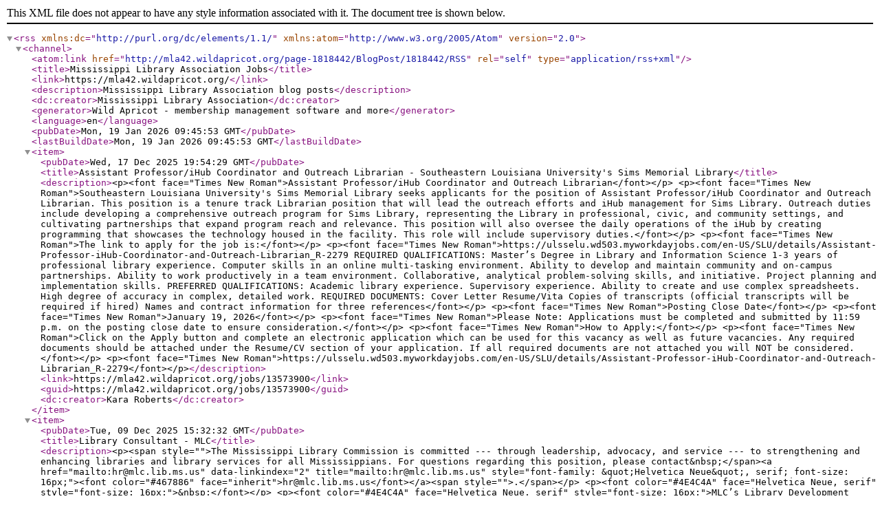

--- FILE ---
content_type: text/xml
request_url: https://www.misslib.org/jobs/RSS
body_size: 242573
content:
<?xml version="1.0" encoding="utf-8"?>
<rss xmlns:dc="http://purl.org/dc/elements/1.1/" xmlns:atom="http://www.w3.org/2005/Atom" version="2.0">
  <channel>
    <atom:link href="http://mla42.wildapricot.org/page-1818442/BlogPost/1818442/RSS" rel="self" type="application/rss+xml" />
    <title>Mississippi Library Association Jobs</title>
    <link>https://mla42.wildapricot.org/</link>
    <description>Mississippi Library Association blog posts</description>
    <dc:creator>Mississippi Library Association</dc:creator>
    <generator>Wild Apricot - membership management software and more</generator>
    <language>en</language>
    <pubDate>Mon, 19 Jan 2026 09:45:53 GMT</pubDate>
    <lastBuildDate>Mon, 19 Jan 2026 09:45:53 GMT</lastBuildDate>
    <item>
      <pubDate>Wed, 17 Dec 2025 19:54:29 GMT</pubDate>
      <title>Assistant Professor/iHub Coordinator and Outreach Librarian - Southeastern Louisiana University's Sims Memorial Library</title>
      <description>&lt;p&gt;&lt;font face="Times New Roman"&gt;Assistant Professor/iHub Coordinator and Outreach Librarian&lt;/font&gt;&lt;/p&gt;

&lt;p&gt;&lt;font face="Times New Roman"&gt;Southeastern Louisiana University's Sims Memorial Library seeks applicants for the position of Assistant Professor/iHub Coordinator and Outreach Librarian. This position is a tenure track Librarian position that will lead the outreach efforts and iHub management for Sims Library. Outreach duties include developing a comprehensive outreach program for Sims Library, representing the Library in professional, civic, and community settings, and cultivating partnerships that expand program reach and relevance. This position will also oversee the daily operations of the iHub by creating programming that showcases the technology housed in the facility. This role will include supervisory duties.&lt;/font&gt;&lt;/p&gt;

&lt;p&gt;&lt;font face="Times New Roman"&gt;The link to apply for the job is:&lt;/font&gt;&lt;/p&gt;

&lt;p&gt;&lt;font face="Times New Roman"&gt;https://ulsselu.wd503.myworkdayjobs.com/en-US/SLU/details/Assistant-Professor-iHub-Coordinator-and-Outreach-Librarian_R-2279 REQUIRED QUALIFICATIONS: Master’s Degree in Library and Information Science 1-3 years of professional library experience. Computer skills in an online multi-tasking environment. Ability to develop and maintain community and on-campus partnerships. Ability to work productively in a team environment. Collaborative, analytical problem-solving skills, and initiative. Project planning and implementation skills. PREFERRED QUALIFICATIONS: Academic library experience. Supervisory experience. Ability to create and use complex spreadsheets. High degree of accuracy in complex, detailed work. REQUIRED DOCUMENTS: Cover Letter Resume/Vita Copies of transcripts (official transcripts will be required if hired) Names and contract information for three references&lt;/font&gt;&lt;/p&gt;

&lt;p&gt;&lt;font face="Times New Roman"&gt;Posting Close Date&lt;/font&gt;&lt;/p&gt;

&lt;p&gt;&lt;font face="Times New Roman"&gt;January 19, 2026&lt;/font&gt;&lt;/p&gt;

&lt;p&gt;&lt;font face="Times New Roman"&gt;Please Note: Applications must be completed and submitted by 11:59 p.m. on the posting close date to ensure consideration.&lt;/font&gt;&lt;/p&gt;

&lt;p&gt;&lt;font face="Times New Roman"&gt;How to Apply:&lt;/font&gt;&lt;/p&gt;

&lt;p&gt;&lt;font face="Times New Roman"&gt;Click on the Apply button and complete an electronic application which can be used for this vacancy as well as future vacancies. Any required documents should be attached under the Resume/CV section of your application. If all required documents are not attached you will NOT be considered.&lt;/font&gt;&lt;/p&gt;

&lt;p&gt;&lt;font face="Times New Roman"&gt;https://ulsselu.wd503.myworkdayjobs.com/en-US/SLU/details/Assistant-Professor-iHub-Coordinator-and-Outreach-Librarian_R-2279&lt;/font&gt;&lt;/p&gt;</description>
      <link>https://mla42.wildapricot.org/jobs/13573900</link>
      <guid>https://mla42.wildapricot.org/jobs/13573900</guid>
      <dc:creator>Kara Roberts</dc:creator>
    </item>
    <item>
      <pubDate>Tue, 09 Dec 2025 15:32:32 GMT</pubDate>
      <title>Library Consultant - MLC</title>
      <description>&lt;p&gt;&lt;span style=""&gt;The Mississippi Library Commission is committed --- through leadership, advocacy, and service --- to strengthening and enhancing libraries and library services for all Mississippians. For questions regarding this position, please contact&amp;nbsp;&lt;/span&gt;&lt;a href="mailto:hr@mlc.lib.ms.us" data-linkindex="2" title="mailto:hr@mlc.lib.ms.us" style="font-family: &amp;quot;Helvetica Neue&amp;quot;, serif; font-size: 16px;"&gt;&lt;font color="#467886" face="inherit"&gt;hr@mlc.lib.ms.us&lt;/font&gt;&lt;/a&gt;&lt;span style=""&gt;.&lt;/span&gt;&lt;/p&gt;

&lt;p&gt;&lt;font color="#4E4C4A" face="Helvetica Neue, serif" style="font-size: 16px;"&gt;&amp;nbsp;&lt;/font&gt;&lt;/p&gt;

&lt;p&gt;&lt;font color="#4E4C4A" face="Helvetica Neue, serif" style="font-size: 16px;"&gt;MLC’s Library Development department provides advice and support to Mississippi’s public libraries through direct consulting and continuing education. MLC is seeking a Library Consultant to give advice, guidance, and training to public libraries based on state and federal laws, best practices, and emerging trends. Training provided to libraries includes presenting workshops, training, and special events both in person and virtually. Routine travel (both day and overnight trips) in an agency vehicle is required. This position is expected to develop special projects and programs that contribute to the development of public library services and to maintain confidentiality when required.&lt;/font&gt;&lt;/p&gt;

&lt;p&gt;&lt;font color="#4E4C4A" face="Helvetica Neue, serif" style="font-size: 16px;"&gt;&amp;nbsp;&amp;nbsp;&amp;nbsp;&amp;nbsp;&amp;nbsp;&amp;nbsp;&amp;nbsp;&amp;nbsp;&amp;nbsp;&amp;nbsp;&amp;nbsp;&lt;/font&gt;&lt;/p&gt;

&lt;p&gt;&lt;font style="font-size: 16px;" color="#242424" face="Aptos, sans-serif"&gt;&lt;strong&gt;&lt;font color="#4E4C4A" face="Helvetica Neue, serif"&gt;What you'll need to be Successful&lt;/font&gt;&lt;/strong&gt;&lt;/font&gt;&lt;/p&gt;

&lt;p&gt;&lt;font color="#4E4C4A" face="Helvetica Neue, serif" style="font-size: 16px;"&gt;Excellent research, communication, and problem-solving skills; ability to work collaboratively as part of a team; public speaking and presentation skills; ability to adapt to new situations; creativity; knowledge of public libraries.&lt;/font&gt;&lt;/p&gt;

&lt;p&gt;&lt;font color="#4E4C4A" face="Helvetica Neue, serif" style="font-size: 16px;"&gt;&amp;nbsp;&lt;/font&gt;&lt;/p&gt;

&lt;p&gt;&lt;font style="font-size: 16px;" color="#242424" face="Aptos, sans-serif"&gt;&lt;strong&gt;&lt;font color="#4E4C4A" face="Helvetica Neue, serif"&gt;Preferred Qualifications&lt;/font&gt;&lt;/strong&gt;&lt;/font&gt;&lt;/p&gt;

&lt;p&gt;&lt;font color="#4E4C4A" face="Helvetica Neue, serif" style="font-size: 16px;"&gt;Typically requires a Master’s Degree and 0-2 years of experience. **Agency Preferred Qualifications: A Master's Degree in Library Science, and a minimum of two (2) years' experience in public libraries. Preference may be given to those with managerial, administrative, or public speaking experience.&lt;/font&gt;&lt;/p&gt;

&lt;p&gt;&lt;font style="font-size: 15px;" face="inherit" color="#242424"&gt;&amp;nbsp;&lt;/font&gt;&lt;/p&gt;

&lt;p&gt;&lt;font style="font-size: 15px;" color="#000000" face="Tahoma, sans-serif"&gt;Salary and Benefits&lt;/font&gt;&lt;/p&gt;

&lt;p&gt;&lt;font style="font-size: 15px;" color="#000000" face="Tahoma, sans-serif"&gt;Salary range is $43,509.31 to $50,000 dependent on experience with state benefits.&lt;/font&gt;&lt;/p&gt;

&lt;p&gt;&lt;font style="font-size: 15px;" color="#000000" face="Tahoma, sans-serif"&gt;How to Apply go to the MSPB job posting at:&amp;nbsp;&lt;a data-auth="NotApplicable" href="https://www.governmentjobs.com/careers/mississippi" data-linkindex="3" title="https://www.governmentjobs.com/careers/mississippi"&gt;&lt;font color="#467886" face="inherit"&gt;https://www.governmentjobs.com/careers/mississippi&lt;/font&gt;&lt;/a&gt;&lt;/font&gt;&lt;/p&gt;

&lt;p&gt;&lt;font style="font-size: 15px;" color="#000000" face="Tahoma, sans-serif"&gt;Interviews will be ongoing until the position is filled&lt;/font&gt;&lt;/p&gt;

&lt;p&gt;&lt;br&gt;&lt;/p&gt;

&lt;p&gt;&lt;br&gt;&lt;/p&gt;</description>
      <link>https://mla42.wildapricot.org/jobs/13571206</link>
      <guid>https://mla42.wildapricot.org/jobs/13571206</guid>
      <dc:creator>Kara Roberts</dc:creator>
    </item>
    <item>
      <pubDate>Wed, 12 Nov 2025 22:52:41 GMT</pubDate>
      <title>Part-Time Assistant - Mississippi Baptist Historical Commission</title>
      <description>&lt;p&gt;&lt;font face="Times New Roman"&gt;The Mississippi Baptist Historical Commission (MBHC) is an agency of the Mississippi Baptist Convention and serves as the state-wide repository for Southern Baptist church records. Our collection is comprised of primary and secondary sources relating to Mississippi Baptist history, most notably Mississippi Baptist churches and associations. The Commission also maintains biographical information on Mississippi Baptist preachers and other significant individuals relating to the Mississippi Baptist Convention. Materials are available in a variety of formats, including published books, unpublished manuscripts, microfilm, serials, including The Baptist Record, digital files, vertical files, oral histories, and photographs.&lt;/font&gt;&lt;/p&gt;

&lt;p&gt;&lt;font face="Times New Roman"&gt;Title: Part-Time Assistant&lt;/font&gt;&lt;/p&gt;

&lt;p&gt;&lt;font face="Times New Roman"&gt;Hours: 15-20 hr/week (We are open M-F 8:00 AM - 4:30 PM. Hours are flexible during this time frame.)&lt;/font&gt;&lt;/p&gt;

&lt;p&gt;&lt;font face="Times New Roman"&gt;Pay: $13/hr&lt;/font&gt;&lt;/p&gt;

&lt;p&gt;&lt;font face="Times New Roman"&gt;Duties:&lt;/font&gt;&lt;/p&gt;

&lt;p&gt;&lt;font face="Times New Roman"&gt;· Compile church History Highlights from materials in the MBHC collection (data input)&lt;/font&gt;&lt;/p&gt;

&lt;p&gt;&lt;font face="Times New Roman"&gt;· File and shelve materials&lt;/font&gt;&lt;/p&gt;

&lt;p&gt;&lt;font face="Times New Roman"&gt;· Help create a warm and welcoming environment for our patrons&lt;/font&gt;&lt;/p&gt;

&lt;p&gt;&lt;font face="Times New Roman"&gt;· Assist the MBHC Assistant Director with other tasks as needed&lt;/font&gt;&lt;/p&gt;

&lt;p&gt;&lt;font face="Times New Roman"&gt;Skills/Qualifications:&lt;/font&gt;&lt;/p&gt;

&lt;p&gt;&lt;font face="Times New Roman"&gt;· Detail oriented&lt;/font&gt;&lt;/p&gt;

&lt;p&gt;&lt;font face="Times New Roman"&gt;· Ability to use Microsoft Office applications&lt;/font&gt;&lt;/p&gt;

&lt;p&gt;&lt;font face="Times New Roman"&gt;· Strong written, verbal, and interpersonal skills&lt;/font&gt;&lt;/p&gt;

&lt;p&gt;&lt;font face="Times New Roman"&gt;· Familiarity working with people&lt;/font&gt;&lt;/p&gt;

&lt;p&gt;&lt;font face="Times New Roman"&gt;· Ability to lift boxes weighing approx. 25-30 pounds&lt;/font&gt;&lt;/p&gt;

&lt;p&gt;&lt;font face="Times New Roman"&gt;· Dedicated Christian servant&lt;/font&gt;&lt;/p&gt;

&lt;p&gt;&lt;font face="Times New Roman"&gt;· Knowledge and understanding of The Baptist Faith and Message&lt;/font&gt;&lt;/p&gt;

&lt;p&gt;&lt;font face="Times New Roman"&gt;· College degree and/or work experience preferred&lt;/font&gt;&lt;/p&gt;

&lt;p&gt;&lt;font face="Times New Roman"&gt;Start Date: January 2026&lt;/font&gt;&lt;/p&gt;

&lt;p&gt;&lt;font face="Times New Roman"&gt;This position reports to the MBHC Assistant Director. Our office and holdings are located in Leland Speed Library on the Mississippi College campus. Please submit Resume and Letter of Interest to Assistant Director, Heather Moore, by email: hsmoore@mc.edu. For additional information or questions contact Mrs. Moore at the above email address or 601-925-3434. Review of applications will begin immediately.&lt;/font&gt;&lt;/p&gt;

&lt;p&gt;&lt;br&gt;&lt;/p&gt;</description>
      <link>https://mla42.wildapricot.org/jobs/13562507</link>
      <guid>https://mla42.wildapricot.org/jobs/13562507</guid>
      <dc:creator>Kara Roberts</dc:creator>
    </item>
    <item>
      <pubDate>Tue, 04 Nov 2025 22:09:09 GMT</pubDate>
      <title>Access Services Manager/Library Supervisor (Circulation) - Tarleton State University</title>
      <description>&lt;p&gt;&lt;font face="Times New Roman"&gt;Access Services Manager/Library Supervisor (Circulation)&lt;/font&gt;&lt;/p&gt;

&lt;p&gt;&lt;font face="Times New Roman"&gt;Posting: R-088332&lt;/font&gt;&lt;/p&gt;

&lt;p&gt;&lt;font face="Times New Roman"&gt;Tarleton State University&lt;/font&gt;&lt;/p&gt;

&lt;p&gt;&lt;font face="Times New Roman"&gt;University Libraries&lt;/font&gt;&lt;/p&gt;

&lt;p&gt;&lt;font face="Times New Roman"&gt;Tarleton State University, a distinguished Doctoral National Comprehensive University, invites applications for the position of Access Services Manager in the Department of University Libraries. As part of a vibrant academic community dedicated to excellence in teaching, research, and service, this role offers the opportunity to contribute meaningfully to a university that values innovation, collaboration, and inclusive growth. Join us in advancing knowledge and transforming lives—on campus and beyond. Tarleton State University continues to grow its impact across Texas, with four distinct campuses located in Stephenville, Fort Worth, RELLIS-Bryan and Waco, along with a robust online community that extends our reach even further.&lt;/font&gt;&lt;/p&gt;

&lt;p&gt;&lt;font face="Times New Roman"&gt;At the heart of it all is Stephenville, where Tarleton State offers a dynamic environment for faculty and staff. From a lively live music scene and numerous local festivals to rich traditions rooted in the surrounding community, Stephenville provides a vibrant and welcoming atmosphere.&lt;/font&gt;&lt;/p&gt;

&lt;p&gt;&lt;font face="Times New Roman"&gt;No matter where you're located—on campus or online—you are part of a mission that transforms lives and makes a difference across the state of Texas and beyond.&lt;/font&gt;&lt;/p&gt;

&lt;p&gt;&lt;font face="Times New Roman"&gt;Job Description Summary&lt;/font&gt;&lt;/p&gt;

&lt;p&gt;&lt;font face="Times New Roman"&gt;The Access Services Manager, under the direction of the Associate Director for Access &amp;amp; Collection Services, manages the Access Services Department of the Library. Hours are typically: Tuesday – Saturday (Tues-Fri 7 am to 4 pm and Saturday 11 am to 8 pm), exceptions to the schedule are expected for holidays and university related breaks and scheduling.&lt;/font&gt;&lt;/p&gt;

&lt;p&gt;&lt;font face="Times New Roman"&gt;Job Description&lt;/font&gt;&lt;/p&gt;

&lt;p&gt;&lt;font face="Times New Roman"&gt;Responsibilities:&lt;/font&gt;&lt;/p&gt;

&lt;p&gt;&lt;font face="Times New Roman"&gt;· 65% Primary responsibility for planning, coordination, and administration of the Access Services Department, which includes circulation; resource sharing services including interlibrary loan and document delivery; course reserves; web-based services; stacks maintenance, collection inventory, and use of meeting facilities.&lt;/font&gt;&lt;/p&gt;

&lt;p&gt;&lt;font face="Times New Roman"&gt;o Duties include, but are not limited to: hires, trains, monitors, directs, and evaluates the work of Access Services personnel to ensure quality, adherence to policies and procedures, accuracy and productivity, and a collaborative working environment.&lt;/font&gt;&lt;/p&gt;

&lt;p&gt;&lt;font face="Times New Roman"&gt;o Plans and supervises the orientation and in-service training of Access Services personnel and holds routine staff meetings to ensure consistent delivery of library access services.&lt;/font&gt;&lt;/p&gt;

&lt;p&gt;&lt;font face="Times New Roman"&gt;o Establishes expert user knowledge of the ILS system to oversee the library's online circulation, reserve, and inventory subsystems and train staff effectively.&lt;/font&gt;&lt;/p&gt;

&lt;p&gt;&lt;font face="Times New Roman"&gt;o Responsible for maintaining comprehensive knowledge of all interlibrary loan policies and procedures (local, state, and national).&lt;/font&gt;&lt;/p&gt;

&lt;p&gt;&lt;font face="Times New Roman"&gt;o Compiles data needed to assess effectiveness of access services and prepare reports as directed.&lt;/font&gt;&lt;/p&gt;

&lt;p&gt;&lt;font face="Times New Roman"&gt;o Maintains effective relationships with library staff and Tarleton community, disseminates information to promote use of both traditional and web-based services and projects a positive image of services and staff.&lt;/font&gt;&lt;/p&gt;

&lt;p&gt;&lt;font face="Times New Roman"&gt;o Maintains detailed, accurate, and timely user records, including library fines, patron notifications, fine collection, and library hold requests.&lt;/font&gt;&lt;/p&gt;

&lt;p&gt;&lt;font face="Times New Roman"&gt;o Maintain statistics relevant to the department, including TexShare usage, gate count and people count as well as monitoring other stats required within the Access Services Department.&lt;/font&gt;&lt;/p&gt;

&lt;p&gt;&lt;font face="Times New Roman"&gt;o Collaborates with technology staff, Associate Director, and Cataloging staff regarding integrated library system issues, inventory, and database maintenance.&lt;/font&gt;&lt;/p&gt;

&lt;p&gt;&lt;font face="Times New Roman"&gt;o Collaborates with the Evening Supervisor with scheduling of student workers to optimize use of allocated hours/funds and ensure enforcement of library policies.&lt;/font&gt;&lt;/p&gt;

&lt;p&gt;&lt;font face="Times New Roman"&gt;o Makes budget recommendations for Access Services. Collaborates with the Access Services staff and administration to create and&lt;/font&gt;&lt;/p&gt;

&lt;p&gt;&lt;font face="Times New Roman"&gt;execute strategic planning for services to support the goals and priorities of the library.&lt;/font&gt;&lt;/p&gt;

&lt;p&gt;&lt;font face="Times New Roman"&gt;o Maintains policy and procedure manuals for Access Services to ensure consistency of service. Enforces regulations and policies concerning the use of library materials in a fair and professional manner.&lt;/font&gt;&lt;/p&gt;

&lt;p&gt;&lt;font face="Times New Roman"&gt;o Collaborates with the Business Office, technology staff, and Associate Director to ensure successful transfer of patron fines to Texan Bill Pay and assists with troubleshooting, as necessary.&lt;/font&gt;&lt;/p&gt;

&lt;p&gt;&lt;font face="Times New Roman"&gt;o Assists Evening Supervisor with maintenance of the library’s upper and lower-level stacks.&lt;/font&gt;&lt;/p&gt;

&lt;p&gt;&lt;font face="Times New Roman"&gt;· 25% Responsible for the following circulation services:&lt;/font&gt;&lt;/p&gt;

&lt;p&gt;&lt;font face="Times New Roman"&gt;o Communicating and processing faculty requests for physical and electronic course reserves ensuring that Copyright guidelines are met.&lt;/font&gt;&lt;/p&gt;

&lt;p&gt;&lt;font face="Times New Roman"&gt;o Serve as a primary library contact for Texan Card, photocopier services, reciprocal borrowing, TexShare, and distance services.&lt;/font&gt;&lt;/p&gt;

&lt;p&gt;&lt;font face="Times New Roman"&gt;o Oversees the TexShare card application process both creation and dispersal of cards.&lt;/font&gt;&lt;/p&gt;

&lt;p&gt;&lt;font face="Times New Roman"&gt;o Supports Distance Learners by coordinating with Tarleton global campuses and online students’ delivery of library materials.&lt;/font&gt;&lt;/p&gt;

&lt;p&gt;&lt;font face="Times New Roman"&gt;· 10% Provide reference service to users, including some morning and weekend reference duty:&lt;/font&gt;&lt;/p&gt;

&lt;p&gt;&lt;font face="Times New Roman"&gt;o Assists and instructs patrons with the use of databases, reference tools, and other library equipment.&lt;/font&gt;&lt;/p&gt;

&lt;p&gt;&lt;font face="Times New Roman"&gt;o Maintains working knowledge of library equipment and troubleshoots as needed.&lt;/font&gt;&lt;/p&gt;

&lt;p&gt;&lt;font face="Times New Roman"&gt;o Makes critical decisions regarding the operation of the library using calm, logical approaches to problems and emergencies and contacting appropriate emergency University/Library personnel as necessary and ensuring the security of the facility.&lt;/font&gt;&lt;/p&gt;

&lt;p&gt;&lt;font face="Times New Roman"&gt;o Assists other library departments when staffing, and patron demand requires.&lt;/font&gt;&lt;/p&gt;

&lt;p&gt;&lt;font face="Times New Roman"&gt;o Performs other duties as assigned as well as maintaining professional development through membership on university committees and professional organizations, attendance at workshops, and community activities.&lt;/font&gt;&lt;/p&gt;

&lt;p&gt;&lt;font face="Times New Roman"&gt;Education and Experience:&lt;/font&gt;&lt;/p&gt;

&lt;p&gt;&lt;font face="Times New Roman"&gt;· Bachelor’s degree or equivalent combination of education and experience.&lt;/font&gt;&lt;/p&gt;

&lt;p&gt;&lt;font face="Times New Roman"&gt;· Five years of related experience.&lt;/font&gt;&lt;/p&gt;

&lt;p&gt;&lt;font face="Times New Roman"&gt;Knowledge, Skills and Abilities:&lt;/font&gt;&lt;/p&gt;

&lt;p&gt;&lt;font face="Times New Roman"&gt;· Knowledge of academic library functions at an advanced level&lt;/font&gt;&lt;/p&gt;

&lt;p&gt;&lt;font face="Times New Roman"&gt;· Comprehensive knowledge of word processing and spreadsheet applications.&lt;/font&gt;&lt;/p&gt;

&lt;p&gt;&lt;font face="Times New Roman"&gt;· Ability to multi-task. Excellent communication skills.&lt;/font&gt;&lt;/p&gt;

&lt;p&gt;&lt;font face="Times New Roman"&gt;· Ability to work independently, as a team member, and as a team leader.&lt;/font&gt;&lt;/p&gt;

&lt;p&gt;&lt;font face="Times New Roman"&gt;Application Procedure: Applications only accepted on-line at https://www.tarleton.edu/jobs and should be submitted to job posting R-088332. During the application process applicants have one opportunity to enter the requested information, upload documents, and submit the application. Applicants will not be able to make changes or add additional documents once the application materials have been submitted via the "Submit" action.&lt;/font&gt;&lt;/p&gt;

&lt;p&gt;&lt;font face="Times New Roman"&gt;Employment applications must include:&lt;/font&gt;&lt;/p&gt;

&lt;p&gt;&lt;font face="Times New Roman"&gt;• Completed online application&lt;/font&gt;&lt;/p&gt;

&lt;p&gt;&lt;font face="Times New Roman"&gt;• Cover Letter / Letter of Interest addressing qualifications&lt;/font&gt;&lt;/p&gt;

&lt;p&gt;&lt;font face="Times New Roman"&gt;• Curriculum Vitae or Resume&lt;/font&gt;&lt;/p&gt;

&lt;p&gt;&lt;font face="Times New Roman"&gt;• At least 3 current professional references and their full contact information&lt;/font&gt;&lt;/p&gt;

&lt;p&gt;&lt;font face="Times New Roman"&gt;Applications received by Tarleton State University must have all job application data entered.  Failure to provide all job application data could result in an invalid submission and a rejected application.  “See resume” is not an acceptable entry in the job application.  Incomplete applications will not be considered.&lt;/font&gt;&lt;/p&gt;

&lt;p&gt;&lt;br&gt;&lt;/p&gt;</description>
      <link>https://mla42.wildapricot.org/jobs/13559716</link>
      <guid>https://mla42.wildapricot.org/jobs/13559716</guid>
      <dc:creator>Kara Roberts</dc:creator>
    </item>
    <item>
      <pubDate>Tue, 04 Nov 2025 21:59:41 GMT</pubDate>
      <title>Archivist/Librarian II - Tarleton State University</title>
      <description>&lt;p&gt;&lt;font face="Times New Roman"&gt;Archivist/ Librarian II&lt;/font&gt;&lt;/p&gt;

&lt;p&gt;&lt;font face="Times New Roman"&gt;Tarleton State University, a distinguished Doctoral National Comprehensive University, invites applications for the position of Archivist in the Department of University Libraries. As part of a vibrant academic community dedicated to excellence in teaching, research, and service, this role offers the opportunity to contribute meaningfully to a university that values innovation, collaboration, and inclusive growth. Join us in advancing knowledge and transforming lives—on campus and beyond. Tarleton State University continues to grow its impact across Texas, with four distinct campuses located in Stephenville, Fort Worth, RELLIS-Bryan and Waco, along with a robust online community that extends our reach even further.&lt;/font&gt;&lt;/p&gt;

&lt;p&gt;&lt;font face="Times New Roman"&gt;At the heart of it all is Stephenville, where Tarleton State offers a dynamic environment for faculty and staff. From a lively live music scene and numerous local festivals to rich traditions rooted in the surrounding community, Stephenville provides a vibrant and welcoming atmosphere.&lt;/font&gt;&lt;/p&gt;

&lt;p&gt;&lt;font face="Times New Roman"&gt;No matter where you're located—on campus or online—you are part of a mission that transforms lives and makes a difference across the state of Texas and beyond.&lt;/font&gt;&lt;/p&gt;

&lt;p&gt;&lt;font face="Times New Roman"&gt;Job Description Summary&lt;/font&gt;&lt;/p&gt;

&lt;p&gt;&lt;font face="Times New Roman"&gt;Under the direction of the Graduate &amp;amp; Faculty Services Coordinator, responsible for managing the day-to-day operations of the Archives, coordinating the identification, appraisal, acquisition, processing, storage, access, preservation and disposal of Archives, and promoting collections documenting the history of Tarleton State University and the Erath County region. This is a full-time staff position located on Tarleton’s campus in Stephenville, Texas. As a librarian some holiday, evening, or weekend duties are required.&lt;/font&gt;&lt;/p&gt;

&lt;p&gt;&lt;font face="Times New Roman"&gt;Responsibilities:&lt;/font&gt;&lt;/p&gt;

&lt;p&gt;&lt;font face="Times New Roman"&gt;55% Processing Preservation &amp;amp; Collection Maintenance:&lt;/font&gt;&lt;/p&gt;

&lt;p&gt;&lt;font face="Times New Roman"&gt;· Leads development of physical asset projects&lt;/font&gt;&lt;/p&gt;

&lt;p&gt;&lt;font face="Times New Roman"&gt;· Develops, implements, and executes processes enabling appraisal, acquisition, arrangement, description, and preservation of physical archive collections using best standards and practices.&lt;/font&gt;&lt;/p&gt;

&lt;p&gt;&lt;font face="Times New Roman"&gt;· Manages access to physical collections through research and DACS-compliant finding aids as well as bibliographies, subject guides, MARC-formatted catalog entries, and other tools to aid users.&lt;/font&gt;&lt;/p&gt;

&lt;p&gt;&lt;font face="Times New Roman"&gt;· Assess physical condition of the collections and identify conservation/preservation needs and perform preservation activities as needed including digitization.&lt;/font&gt;&lt;/p&gt;

&lt;p&gt;&lt;font face="Times New Roman"&gt;· Maintain statistics, storage and shelving of collections and archival space.&lt;/font&gt;&lt;/p&gt;

&lt;p&gt;&lt;font face="Times New Roman"&gt;· Assist in identifying records suitable for digitization and in the development of strategies for records requiring reformatting.&lt;/font&gt;&lt;/p&gt;

&lt;p&gt;&lt;font face="Times New Roman"&gt;· Submit regular reports on status of processing and other reports as needed.&lt;/font&gt;&lt;/p&gt;

&lt;p&gt;&lt;font face="Times New Roman"&gt;· Train and supervise the processing work of student assistants.&lt;/font&gt;&lt;/p&gt;

&lt;p&gt;&lt;font face="Times New Roman"&gt;25% University archives/records management:&lt;/font&gt;&lt;/p&gt;

&lt;p&gt;&lt;font face="Times New Roman"&gt;· Leads efforts related to the procurement of new collections. Cultivates donor relations and participates in donor events. Engages in outreach and collaboration with campus and community partners.&lt;/font&gt;&lt;/p&gt;

&lt;p&gt;&lt;font face="Times New Roman"&gt;· Develop relationships with university faculty, staff, student organizations, university colleges and departments, university committees, and alumni for acquiring important historical university records.&lt;/font&gt;&lt;/p&gt;

&lt;p&gt;&lt;font face="Times New Roman"&gt;· Advise/assist University offices and departments with best practices for management of historical&lt;/font&gt;&lt;/p&gt;

&lt;p&gt;&lt;font face="Times New Roman"&gt;university records including arranging for the transfer of materials in accordance with records retention approved policies and best practices.&lt;/font&gt;&lt;/p&gt;

&lt;p&gt;&lt;font face="Times New Roman"&gt;· Create and maintain donation policies determining the collection and retention of archival materials.&lt;/font&gt;&lt;/p&gt;

&lt;p&gt;&lt;font face="Times New Roman"&gt;20% Professional Librarian: Serve the community using expertise in reference, instruction, liaison, and professional duties specifically in Archives and Special collections.&lt;/font&gt;&lt;/p&gt;

&lt;p&gt;&lt;font face="Times New Roman"&gt;Reference&lt;/font&gt;&lt;/p&gt;

&lt;p&gt;&lt;font face="Times New Roman"&gt;· Apply knowledge of appropriate best practices and library and national standards to develop and implement archives reference services.&lt;/font&gt;&lt;/p&gt;

&lt;p&gt;&lt;font face="Times New Roman"&gt;· Maintain a reading room with appropriate services, furniture, and equipment to provide an environment conducive to research with archival materials including maintaining policies and guidelines for reading room.&lt;/font&gt;&lt;/p&gt;

&lt;p&gt;&lt;font face="Times New Roman"&gt;· Assist patrons with the use of archives and special collections via email, mail, phone, and chat.&lt;/font&gt;&lt;/p&gt;

&lt;p&gt;&lt;font face="Times New Roman"&gt;· Provide reference services through various communication methods to on- campus and off-campus students and faculty and keep accurate counts.&lt;/font&gt;&lt;/p&gt;

&lt;p&gt;&lt;font face="Times New Roman"&gt;· Staff Reference services as assigned.&lt;/font&gt;&lt;/p&gt;

&lt;p&gt;&lt;font face="Times New Roman"&gt;· Provide point-of-use instruction and assistance to individuals or groups as needed.&lt;/font&gt;&lt;/p&gt;

&lt;p&gt;&lt;font face="Times New Roman"&gt;Instruction&lt;/font&gt;&lt;/p&gt;

&lt;p&gt;&lt;font face="Times New Roman"&gt;· Actively solicit, create and teach library instruction to support the university’s&lt;/font&gt;&lt;/p&gt;

&lt;p&gt;&lt;font face="Times New Roman"&gt;· curriculum and students in both traditional and online formats.&lt;/font&gt;&lt;/p&gt;

&lt;p&gt;&lt;font face="Times New Roman"&gt;· Provide both general and subject-specific bibliographic instruction to classes as requested by faculty.&lt;/font&gt;&lt;/p&gt;

&lt;p&gt;&lt;font face="Times New Roman"&gt;· Prepare instructional materials for classes and other groups as needed including but not limited to videos, LibGuides, pathfinders, and programming.&lt;/font&gt;&lt;/p&gt;

&lt;p&gt;&lt;font face="Times New Roman"&gt;· Subject Liaison&lt;/font&gt;&lt;/p&gt;

&lt;p&gt;&lt;font face="Times New Roman"&gt;· Promote the visibility and use of archival collections.&lt;/font&gt;&lt;/p&gt;

&lt;p&gt;&lt;font face="Times New Roman"&gt;· Serves as liaison to one or more academic departments, working with faculty to meet their information needs and the needs of their students.&lt;/font&gt;&lt;/p&gt;

&lt;p&gt;&lt;font face="Times New Roman"&gt;Professional&lt;/font&gt;&lt;/p&gt;

&lt;p&gt;&lt;font face="Times New Roman"&gt;· Recommends policy and procedure changes as it deals with the library, instruction, reference, liaising, and services.&lt;/font&gt;&lt;/p&gt;

&lt;p&gt;&lt;font face="Times New Roman"&gt;· Actively develop and implement ideas for the promotion of the library to the university community including but not limited to programs, activities, and services.&lt;/font&gt;&lt;/p&gt;

&lt;p&gt;&lt;font face="Times New Roman"&gt;· Work within teams and departments to recommend and assess new programs, policies, procedures, and services.&lt;/font&gt;&lt;/p&gt;

&lt;p&gt;&lt;font face="Times New Roman"&gt;· Attend professional meetings and remain abreast of relevant current developments in the field&lt;/font&gt;&lt;/p&gt;

&lt;p&gt;&lt;font face="Times New Roman"&gt;· Positively represents Tarleton State University in professional, community, and state organizations.&lt;/font&gt;&lt;/p&gt;

&lt;p&gt;&lt;font face="Times New Roman"&gt;· Maintains professional demeanor and appearance in representing the Library and the University.&lt;/font&gt;&lt;/p&gt;

&lt;p&gt;&lt;font face="Times New Roman"&gt;· Serve on university committees.&lt;/font&gt;&lt;/p&gt;

&lt;p&gt;&lt;font face="Times New Roman"&gt;· Attend meetings of faculty/staff.&lt;/font&gt;&lt;/p&gt;

&lt;p&gt;&lt;font face="Times New Roman"&gt;· Other duties as assigned.&lt;/font&gt;&lt;/p&gt;

&lt;p&gt;&lt;font face="Times New Roman"&gt;Education and Experience:&lt;/font&gt;&lt;/p&gt;

&lt;p&gt;&lt;font face="Times New Roman"&gt;· Master's degree in library/information science from an ALA-accredited program with an emphasis on archival studies or appropriate certified alternate master's degree.&lt;/font&gt;&lt;/p&gt;

&lt;p&gt;&lt;font face="Times New Roman"&gt;· Two years of related experience in an academic library, archive, or museum.&lt;/font&gt;&lt;/p&gt;

&lt;p&gt;&lt;font face="Times New Roman"&gt;Knowledge, Skills and Abilities:&lt;/font&gt;&lt;/p&gt;

&lt;p&gt;&lt;font face="Times New Roman"&gt;· Demonstrated competencies in using computers, office applications, and library and archives- related software.&lt;/font&gt;&lt;/p&gt;

&lt;p&gt;&lt;font face="Times New Roman"&gt;· Coursework and/or training in archival theory, methodology, issues, and trends. Knowledge of library and archival reference tools and procedures.&lt;/font&gt;&lt;/p&gt;

&lt;p&gt;&lt;font face="Times New Roman"&gt;· Knowledge of records management issues and practices.&lt;/font&gt;&lt;/p&gt;

&lt;p&gt;&lt;font face="Times New Roman"&gt;· Strong interpersonal, presentation, customer service, facilitation, and communication skills.&lt;/font&gt;&lt;/p&gt;

&lt;p&gt;&lt;font face="Times New Roman"&gt;· Strong organizational skills.&lt;/font&gt;&lt;/p&gt;

&lt;p&gt;&lt;font face="Times New Roman"&gt;· Ability to multi-task and work cooperatively with others or independently.&lt;/font&gt;&lt;/p&gt;

&lt;p&gt;&lt;font face="Times New Roman"&gt;· Ability to manage and prioritize multiple tasks and projects.&lt;/font&gt;&lt;/p&gt;

&lt;p&gt;&lt;font face="Times New Roman"&gt;Other Requirements Preferred:&lt;/font&gt;&lt;/p&gt;

&lt;p&gt;&lt;font face="Times New Roman"&gt;· Experience working as an archivist.&lt;/font&gt;&lt;/p&gt;

&lt;p&gt;&lt;font face="Times New Roman"&gt;· Familiarity or experience with, or aptitude for, the implementation of best practices, principles, standards, and tools such as DACS (Describing Archives: A Content Standard), EAD (EncodedArchival Description), OAI-PMH (Open Archives Initiative Protocol for Metadata Harvesting), MARC, Dublin Core, TARO (Texas Archival Resources Online system), and Integrated Library Systems and workflows.&lt;/font&gt;&lt;/p&gt;

&lt;p&gt;&lt;font face="Times New Roman"&gt;· Certification by the Academy of Certified Archivists.&lt;/font&gt;&lt;/p&gt;

&lt;p&gt;&lt;font face="Times New Roman"&gt;· Society of American Archivist Digital Archivist Specialist certificate, or evidence of courses toward its completion.&lt;/font&gt;&lt;/p&gt;

&lt;p&gt;&lt;font face="Times New Roman"&gt;Application Procedure: Applications only accepted on-line at https://www.tarleton.edu/jobs and should be submitted to job posting R-088330. During the application process applicants have one opportunity to enter the requested information, upload documents, and Submit the application. Applicants will not be able to make changes or add additional documents once the application materials have been submitted via the "Submit" action.&lt;/font&gt;&lt;/p&gt;

&lt;p&gt;&lt;font face="Times New Roman"&gt;Employment applications must include:&lt;/font&gt;&lt;/p&gt;

&lt;p&gt;&lt;font face="Times New Roman"&gt;· Completed online application&lt;/font&gt;&lt;/p&gt;

&lt;p&gt;&lt;font face="Times New Roman"&gt;· Cover Letter / Letter of Interest addressing qualifications&lt;/font&gt;&lt;/p&gt;

&lt;p&gt;&lt;font face="Times New Roman"&gt;· Curriculum Vitae or Resume&lt;/font&gt;&lt;/p&gt;

&lt;p&gt;&lt;font face="Times New Roman"&gt;· At least 3 current professional references and their full contact information&lt;/font&gt;&lt;/p&gt;

&lt;p&gt;&lt;font face="Times New Roman"&gt;Applications received by Tarleton State University must have all job application data entered.  Failure to provide all job application data could result in an invalid submission and a rejected application.  “See resume” is not an acceptable entry in the job application.  Incomplete applications will not be considered.&lt;/font&gt;&lt;/p&gt;

&lt;p&gt;&lt;br&gt;&lt;/p&gt;</description>
      <link>https://mla42.wildapricot.org/jobs/13559714</link>
      <guid>https://mla42.wildapricot.org/jobs/13559714</guid>
      <dc:creator>Kara Roberts</dc:creator>
    </item>
    <item>
      <pubDate>Fri, 31 Oct 2025 17:02:49 GMT</pubDate>
      <title>Serials &amp; Electronic Resources Manager/Librarian III  - Tarleton State University</title>
      <description>&lt;p&gt;&lt;font face="Times New Roman"&gt;Serials &amp;amp; Electronic Resources Manager/Librarian III&lt;/font&gt;&lt;/p&gt;

&lt;p&gt;&lt;font face="Times New Roman"&gt;Posting: R-088327&lt;/font&gt;&lt;/p&gt;

&lt;p&gt;&lt;font face="Times New Roman"&gt;Tarleton State University&lt;/font&gt;&lt;/p&gt;

&lt;p&gt;&lt;font face="Times New Roman"&gt;University Libraries&lt;/font&gt;&lt;/p&gt;

&lt;p&gt;&lt;font face="Times New Roman"&gt;Tarleton State University, a distinguished Doctoral National Comprehensive University, invites applications for the position of Serials &amp;amp; Electronic Resources Manager in the Department of University Libraries. As part of a vibrant academic community dedicated to excellence in teaching, research, and service, this role offers the opportunity to contribute meaningfully to a university that values innovation, collaboration, and inclusive growth. Join us in advancing knowledge and transforming lives—on campus and beyond. Tarleton State University continues to grow its impact across Texas, with four distinct campuses located in Stephenville, Fort Worth, RELLIS-Bryan and Waco, along with a robust online community that extends our reach even further.&lt;/font&gt;&lt;/p&gt;

&lt;p&gt;&lt;font face="Times New Roman"&gt;At the heart of it all is Stephenville, where Tarleton State offers a dynamic environment for faculty and staff. From a lively live music scene and numerous local festivals to rich traditions rooted in the surrounding community, Stephenville provides a vibrant and welcoming atmosphere.&lt;/font&gt;&lt;/p&gt;

&lt;p&gt;&lt;font face="Times New Roman"&gt;No matter where you're located—on campus or online—you are part of a mission that transforms lives and makes a difference across the state of Texas and beyond.&lt;/font&gt;&lt;/p&gt;

&lt;p&gt;&lt;font face="Times New Roman"&gt;Job Description Summary&lt;/font&gt;&lt;/p&gt;

&lt;p&gt;&lt;font face="Times New Roman"&gt;The Serials &amp;amp; Electronic Resources Manager, under the supervision of the Associate Director of Access &amp;amp; Collection Services, oversees the Serials &amp;amp; E-Resources division, including but not limited to the purchase, receipt, processing, and access of library materials.&lt;/font&gt;&lt;/p&gt;

&lt;p&gt;&lt;font face="Times New Roman"&gt;This position is on-site, located at the Stephenville, Texas campus. Typical work hours are Mon-Fri; 8 AM-5 PM or as work requirements indicate. As a librarian, holiday, evening, and/or weekend duties are required. Serves as Campus Security Authority (CSA).&lt;/font&gt;&lt;/p&gt;

&lt;p&gt;&lt;font face="Times New Roman"&gt;Responsibilities:&lt;/font&gt;&lt;/p&gt;

&lt;p&gt;&lt;font face="Times New Roman"&gt;45% Manage Electronic Resources Access, Licensing, and Vendor Relations.&lt;/font&gt;&lt;/p&gt;

&lt;p&gt;&lt;font face="Times New Roman"&gt;· Provides assessment, title selection, purchasing, and licensing of digital and print resources to support learning, teaching, and research.&lt;/font&gt;&lt;/p&gt;

&lt;p&gt;&lt;font face="Times New Roman"&gt;· Communicates with vendors, including but not limited to price and license negotiation, renewals, cancellations, and troubleshooting regarding the library's print and electronic subscriptions.&lt;/font&gt;&lt;/p&gt;

&lt;p&gt;&lt;font face="Times New Roman"&gt;· Evaluate and select electronic resources based on user needs, usage statistics, and cost-effectiveness.&lt;/font&gt;&lt;/p&gt;

&lt;p&gt;&lt;font face="Times New Roman"&gt;· Analyze data and generate reports as needed.&lt;/font&gt;&lt;/p&gt;

&lt;p&gt;&lt;font face="Times New Roman"&gt;· Work with librarians and faculty to improve support of academic curricula and programs.&lt;/font&gt;&lt;/p&gt;

&lt;p&gt;&lt;font face="Times New Roman"&gt;· Maintains knowledge of current and emerging trends in acquisitions and electronic resources/tools for assessing periodical services and recommends policy and procedure changes as they relate to the library and its functions.&lt;/font&gt;&lt;/p&gt;

&lt;p&gt;&lt;font face="Times New Roman"&gt;35% - Oversees all operations of the Serials and E-Resources Department, both print and electronic.&lt;/font&gt;&lt;/p&gt;

&lt;p&gt;&lt;font face="Times New Roman"&gt;· Maintains electronic Resources metadata in the library catalog, Open URL link resolver, A-Z resources list, and the online electronic management system (ERM).&lt;/font&gt;&lt;/p&gt;

&lt;p&gt;&lt;font face="Times New Roman"&gt;· Organizes the remote storage of periodicals, including integrating gifts and older periodicals as needed, including the bindery process.&lt;/font&gt;&lt;/p&gt;

&lt;p&gt;&lt;font face="Times New Roman"&gt;· Oversees off-site circulation and maintenance&lt;/font&gt;&lt;/p&gt;

&lt;p&gt;&lt;font face="Times New Roman"&gt;· Supervises, trains, and evaluates the work of all library staff assigned to the department.&lt;/font&gt;&lt;/p&gt;

&lt;p&gt;&lt;font face="Times New Roman"&gt;20% - Professional Librarian: Serve the community using expertise in reference, instruction, liaison, and professional duties.&lt;/font&gt;&lt;/p&gt;

&lt;p&gt;&lt;font face="Times New Roman"&gt;Reference&lt;/font&gt;&lt;/p&gt;

&lt;p&gt;&lt;font face="Times New Roman"&gt;· Provide reference services through various communication methods to on-campus and off-campus students and faculty and keep accurate counts.&lt;/font&gt;&lt;/p&gt;

&lt;p&gt;&lt;font face="Times New Roman"&gt;· Develops and delivers necessary training for traditional and new reference services.&lt;/font&gt;&lt;/p&gt;

&lt;p&gt;&lt;font face="Times New Roman"&gt;· Staff Reference services as assigned.&lt;/font&gt;&lt;/p&gt;

&lt;p&gt;&lt;font face="Times New Roman"&gt;· Provide point-of-use instruction and assistance to individuals or groups as needed.&lt;/font&gt;&lt;/p&gt;

&lt;p&gt;&lt;font face="Times New Roman"&gt;Instruction&lt;/font&gt;&lt;/p&gt;

&lt;p&gt;&lt;font face="Times New Roman"&gt;· Actively solicit, create and teach library instruction to support the university’s curriculum and students in both traditional and online formats.&lt;/font&gt;&lt;/p&gt;

&lt;p&gt;&lt;font face="Times New Roman"&gt;· Provide both general and subject-specific bibliographic instruction to classes as requested by faculty members which teach information literacy skills via embedded sessions, bibliographic sessions, video creation and instruction as necessary for student and faculty development.&lt;/font&gt;&lt;/p&gt;

&lt;p&gt;&lt;font face="Times New Roman"&gt;· Prepare instructional materials for classes and other groups as needed including but not limited to videos, LibGuides, pathfinders, and programming.&lt;/font&gt;&lt;/p&gt;

&lt;p&gt;&lt;font face="Times New Roman"&gt;Subject Liaison&lt;/font&gt;&lt;/p&gt;

&lt;p&gt;&lt;font face="Times New Roman"&gt;· Serves as liaison to one or more academic departments, working with faculty to&lt;/font&gt;&lt;/p&gt;

&lt;p&gt;&lt;font face="Times New Roman"&gt;· meet their information needs and the needs of their students.&lt;/font&gt;&lt;/p&gt;

&lt;p&gt;&lt;font face="Times New Roman"&gt;· Work with assigned departments and co-workers to enhance the library’s collections and act as a point of contact for services.&lt;/font&gt;&lt;/p&gt;

&lt;p&gt;&lt;font face="Times New Roman"&gt;Professional&lt;/font&gt;&lt;/p&gt;

&lt;p&gt;&lt;font face="Times New Roman"&gt;· Recommends policy and procedure changes as it deals with the library, instruction, reference, liaising, and services.&lt;/font&gt;&lt;/p&gt;

&lt;p&gt;&lt;font face="Times New Roman"&gt;· Actively develop and implement ideas for the promotion of the library to the university community including but not limited to programs, activities, and services.&lt;/font&gt;&lt;/p&gt;

&lt;p&gt;&lt;font face="Times New Roman"&gt;· Work within teams and departments to recommend and assess new programs, policies, procedures, and services.&lt;/font&gt;&lt;/p&gt;

&lt;p&gt;&lt;font face="Times New Roman"&gt;· Assists in covering library service points as needed.&lt;/font&gt;&lt;/p&gt;

&lt;p&gt;&lt;font face="Times New Roman"&gt;· Attend professional meetings and remain abreast of relevant current developments in the field&lt;/font&gt;&lt;/p&gt;

&lt;p&gt;&lt;font face="Times New Roman"&gt;· Positively represents Tarleton State University in professional, community, and state organizations.&lt;/font&gt;&lt;/p&gt;

&lt;p&gt;&lt;font face="Times New Roman"&gt;· Maintains professional demeanor and appearance in representing the Library and the University.&lt;/font&gt;&lt;/p&gt;

&lt;p&gt;&lt;font face="Times New Roman"&gt;· Serve on university committees.&lt;/font&gt;&lt;/p&gt;

&lt;p&gt;&lt;font face="Times New Roman"&gt;· Attend meetings of faculty/staff.&lt;/font&gt;&lt;/p&gt;

&lt;p&gt;&lt;font face="Times New Roman"&gt;· Maintains “open door” to internal and external customers. Other duties as assigned.&lt;/font&gt;&lt;/p&gt;

&lt;p&gt;&lt;font face="Times New Roman"&gt;Education and Experience:&lt;/font&gt;&lt;/p&gt;

&lt;p&gt;&lt;font face="Times New Roman"&gt;· ALA-accredited master’s degree in library or information science or international equivalent required&lt;/font&gt;&lt;/p&gt;

&lt;p&gt;&lt;font face="Times New Roman"&gt;· Four years of related experience in an academic library setting.&lt;/font&gt;&lt;/p&gt;

&lt;p&gt;&lt;font face="Times New Roman"&gt;Knowledge, Skills and Abilities:&lt;/font&gt;&lt;/p&gt;

&lt;p&gt;&lt;font face="Times New Roman"&gt;· Knowledge of word processing, spreadsheet, and database applications.&lt;/font&gt;&lt;/p&gt;

&lt;p&gt;&lt;font face="Times New Roman"&gt;· Knowledge of automated library systems.&lt;/font&gt;&lt;/p&gt;

&lt;p&gt;&lt;font face="Times New Roman"&gt;· Knowledge of basic metadata schemas, digital collection management software, security, and public safety issues.&lt;/font&gt;&lt;/p&gt;

&lt;p&gt;&lt;font face="Times New Roman"&gt;· Excellent interpersonal, customer service, presentation, and research skills.&lt;/font&gt;&lt;/p&gt;

&lt;p&gt;&lt;font face="Times New Roman"&gt;· Strong verbal and written communication skills.&lt;/font&gt;&lt;/p&gt;

&lt;p&gt;&lt;font face="Times New Roman"&gt;· Ability to multitask and work cooperatively with others.&lt;/font&gt;&lt;/p&gt;

&lt;p&gt;&lt;font face="Times New Roman"&gt;· Ability to use basic print and electronic reference tools.&lt;/font&gt;&lt;/p&gt;

&lt;p&gt;&lt;font face="Times New Roman"&gt;· Ability to work independently and as part of a team.&lt;/font&gt;&lt;/p&gt;

&lt;p&gt;&lt;font face="Times New Roman"&gt;Application Procedure: Applications only accepted on-line at https://www.tarleton.edu/jobs and should be submitted to job posting R-088327. During the application process applicants have one opportunity to enter the requested information, upload documents, and Submit the application. Applicants will not be able to make changes or add additional documents once the application materials have been submitted via the "Submit" action.&lt;/font&gt;&lt;/p&gt;

&lt;p&gt;&lt;font face="Times New Roman"&gt;Employment applications must include:&lt;/font&gt;&lt;/p&gt;

&lt;p&gt;&lt;font face="Times New Roman"&gt;· Completed online application&lt;/font&gt;&lt;/p&gt;

&lt;p&gt;&lt;font face="Times New Roman"&gt;· Cover Letter / Letter of Interest addressing qualifications&lt;/font&gt;&lt;/p&gt;

&lt;p&gt;&lt;font face="Times New Roman"&gt;· Curriculum Vitae or Resume&lt;/font&gt;&lt;/p&gt;

&lt;p&gt;&lt;font face="Times New Roman"&gt;· At least 3 current professional references and their full contact information&lt;/font&gt;&lt;/p&gt;

&lt;p&gt;&lt;font face="Times New Roman"&gt;Applications received by Tarleton State University must have all job application data entered.  Failure to provide all job application data could result in an invalid submission and a rejected&lt;/font&gt;&lt;/p&gt;

&lt;p&gt;&lt;font face="Times New Roman"&gt;application.  “See resume” is not an acceptable entry in the job application.  Incomplete applications will not be considered.&lt;/font&gt;&lt;/p&gt;

&lt;p&gt;&lt;br&gt;&lt;/p&gt;</description>
      <link>https://mla42.wildapricot.org/jobs/13558415</link>
      <guid>https://mla42.wildapricot.org/jobs/13558415</guid>
      <dc:creator>Kara Roberts</dc:creator>
    </item>
    <item>
      <pubDate>Wed, 29 Oct 2025 15:55:11 GMT</pubDate>
      <title>Librarian - Arkansas State Library</title>
      <description>&lt;p&gt;&lt;font face="Times New Roman"&gt;LIBRARIAN&lt;/font&gt;&lt;/p&gt;

&lt;p&gt;&lt;font face="Times New Roman"&gt;Date: Oct 20, 2025&lt;/font&gt;&lt;/p&gt;

&lt;p&gt;&lt;font face="Times New Roman"&gt;Req ID: 53675&lt;/font&gt;&lt;/p&gt;

&lt;p&gt;&lt;font face="Times New Roman"&gt;Location:&lt;/font&gt;&lt;/p&gt;

&lt;p&gt;&lt;font face="Times New Roman"&gt;Little Rock, AR, US, 72201&lt;/font&gt;&lt;/p&gt;

&lt;p&gt;&lt;font face="Times New Roman"&gt;Category: ARKANSAS STATE LIBRARY&lt;/font&gt;&lt;/p&gt;

&lt;p&gt;&lt;font face="Times New Roman"&gt;Anticipated Starting Salary: 52137.07&lt;/font&gt;&lt;/p&gt;

&lt;p&gt;&lt;font face="Times New Roman"&gt;Position Number: 2208-2093 County: Pulaski Posting End Date: November 10, 2025 Arkansas State Library Join the Arkansas Department of Education where each student is recognized as an individual. Through a cultivation of world-class educators, partnering with communities, and an influx of social supports, Arkansas Department of Education provides multi-level supports that help ensure students will receive a personalized education and develop a life-long love of learning.&lt;/font&gt;&lt;/p&gt;

&lt;p&gt;&lt;font face="Times New Roman"&gt;Position Information&lt;/font&gt;&lt;/p&gt;

&lt;p&gt;&lt;font face="Times New Roman"&gt;Job Series: Education – Librarians&lt;/font&gt;&lt;/p&gt;

&lt;p&gt;&lt;font face="Times New Roman"&gt;Classification: Librarian&lt;/font&gt;&lt;/p&gt;

&lt;p&gt;&lt;font face="Times New Roman"&gt;Class Code: ELI01P&lt;/font&gt;&lt;/p&gt;

&lt;p&gt;&lt;font face="Times New Roman"&gt;Pay Grade: SGS06&lt;/font&gt;&lt;/p&gt;

&lt;p&gt;&lt;font face="Times New Roman"&gt;Salary Range: $52,137 – $77,163&lt;/font&gt;&lt;/p&gt;

&lt;p&gt;&lt;font face="Times New Roman"&gt;Job Summary&lt;/font&gt;&lt;/p&gt;

&lt;p&gt;&lt;font face="Times New Roman"&gt;The Librarian is responsible for providing basic library services and support to library patrons. This role involves assisting with the organization and maintenance of library materials, providing reference and information services, and supporting various library programs and activities. The librarian works under the supervision of more experienced and proficient library personnel and contributes to the overall operation and success of the library.&lt;/font&gt;&lt;/p&gt;

&lt;p&gt;&lt;font face="Times New Roman"&gt;Primary Responsibilities&lt;/font&gt;&lt;/p&gt;

&lt;p&gt;&lt;font face="Times New Roman"&gt;Assist with the organization and maintenance of library collections, including cataloging, shelving, and inventory management. Support library programs and activities, such as story times, book clubs, and educational workshops. Maintain accurate records and documentation related to library activities and circulation. Process new materials, including books, periodicals, and multimedia, for addition to the library collection. Help maintain a clean, organized, and welcoming library environment. Communicate regularly with internal library personnel and in an attempt to provide assistance. Participate in professional development opportunities to enhance skills and knowledge. Follow library policies and procedures to ensure the smooth operation of the library.&lt;/font&gt;&lt;/p&gt;

&lt;p&gt;&lt;font face="Times New Roman"&gt;Knowledge and Skills&lt;/font&gt;&lt;/p&gt;

&lt;p&gt;&lt;font face="Times New Roman"&gt;Attention to detail and accuracy in cataloging and record-keeping. Flexibility and adaptability to changing library needs and situations. Basic understanding of digital resources and information technology. Empathy and patience in working with library colleagues.&lt;/font&gt;&lt;/p&gt;

&lt;p&gt;&lt;font face="Times New Roman"&gt;Minimum Qualifications&lt;/font&gt;&lt;/p&gt;

&lt;p&gt;&lt;font face="Times New Roman"&gt;Bachelor's degree in Library Science, Information Science, or a related field.&lt;/font&gt;&lt;/p&gt;

&lt;p&gt;&lt;font face="Times New Roman"&gt;Prior experience in a library setting, such as internships, volunteer work, or part-time employment, is preferred but not required.&lt;/font&gt;&lt;/p&gt;

&lt;p&gt;&lt;font face="Times New Roman"&gt;Knowledge of library principles, practices, and cataloging systems.&lt;/font&gt;&lt;/p&gt;

&lt;p&gt;&lt;font face="Times New Roman"&gt;Strong communication, organizational, and interpersonal skills.&lt;/font&gt;&lt;/p&gt;

&lt;p&gt;&lt;font face="Times New Roman"&gt;Proficiency in using office software, such as Microsoft Office Suite, and library management systems.&lt;/font&gt;&lt;/p&gt;

&lt;p&gt;&lt;font face="Times New Roman"&gt;Commitment to ongoing professional development and a willingness to learn.&lt;/font&gt;&lt;/p&gt;

&lt;p&gt;&lt;font face="Times New Roman"&gt;Satisfaction of the minimum qualifications, including years of experience and service, does not entitle employees to automatic progression within the job series. Promotion to the next classification level is at the discretion of the department and the Office of Personnel Management, taking into consideration the employee’s demonstrated skills, competencies, performance, workload responsibilities, and organizational needs.&lt;/font&gt;&lt;/p&gt;

&lt;p&gt;&lt;font face="Times New Roman"&gt;Licensure/Certifications&lt;/font&gt;&lt;/p&gt;

&lt;p&gt;&lt;font face="Times New Roman"&gt;N/A OTHER JOB RELATED EDUCATION AND/OR EXPERIENCE MAY BE SUBSTITUTED FOR ALL OR PART OF THESE BASIC REQUIREMENTS, EXCEPT FOR CERTIFICATION OR LICENSURE REQUIREMENTS, UPON APPROVAL OF THE QUALIFICATIONS REVIEW COMMITTEE.&lt;/font&gt;&lt;/p&gt;

&lt;p&gt;&lt;font face="Times New Roman"&gt;The State of Arkansas is committed to providing equal employment opportunities to all employees and applicants for employment without regard to race, color, religion, sex, pregnancy, age, disability, citizenship, national origin, genetic information, military or veteran status, or any other status or characteristic protected by law. Apply online at: https://arcareers.arkansas.gov/job/Little-Rock-LIBRARIAN-AR-72201/1336201100/&lt;/font&gt;&lt;/p&gt;

&lt;p&gt;&lt;br&gt;&lt;/p&gt;</description>
      <link>https://mla42.wildapricot.org/jobs/13557452</link>
      <guid>https://mla42.wildapricot.org/jobs/13557452</guid>
      <dc:creator>Kara Roberts</dc:creator>
    </item>
    <item>
      <pubDate>Wed, 29 Oct 2025 14:37:19 GMT</pubDate>
      <title>Assistant Professor Systems &amp; Discovery Librarian - SE Louisiana University's Sims Memorial Library</title>
      <description>&lt;p&gt;&lt;font face="Times New Roman"&gt;Southeastern Louisiana University's Sims Memorial Library invites applications for the full-time tenure-track assistant professor position of Systems &amp;amp; Discovery Librarian. Reporting to the Head of Cataloging, the Systems &amp;amp; Discovery Librarian is responsible for the administration of the Library Services Platform (LSP) and will lead the migration from SirsiDynix Symphony to Ex Libris Alma/Primo. The position will also serve as primary sys-admin liaison to the LOUIS Consortium (which entails biannual travel to other cities within the state). In addition the Systems Librarian will perform configuration and customization needed in the Alma/Primo system; manage future upgrades; serve as a liaison with the University Office of Technology on LSP related matters; and work with the alternate system administrator to provide technical support &amp;amp; training to Library staff on the use of Alma, and other technologies. Other duties will include serving as liaison to selected academic departments, and fulfilling all accomplishments &amp;amp; professional activity required for tenure and promotion. REQUIRED QUALIFICATIONS: Master degree from an ALA accredited library or information science program REQUIRED SKILLS AND EXPERIENCE: 1-3 years of library experience. Proficiency using Integrated Library Systems, and discovery interfaces Knowledge of the organization &amp;amp; description of library collections Excellent interpersonal, verbal, and written communication skills Ability to work independently, collaboratively, and with attention to detail Interest in learning new tools and skills to support library services PREFERRED EXPERIENCE AND SKILLS: Strong technical skills, including experience with administration of integrated library systems &amp;amp; discovery systems Ability to create and use complex spreadsheets Knowledge of current trends &amp;amp; technologies related to library services Ability to prioritize &amp;amp; organize complex workflows Academic Library experience REQUIRED DOCUMENTS: Cover Letter Resume/Vitae Transcripts (official transcripts will be required if hired) References&lt;/font&gt;&lt;/p&gt;

&lt;p&gt;&lt;font face="Times New Roman"&gt;Posting Close Date&lt;/font&gt;&lt;/p&gt;

&lt;p&gt;&lt;font face="Times New Roman"&gt;November 23, 2025&lt;/font&gt;&lt;/p&gt;

&lt;p&gt;&lt;font face="Times New Roman"&gt;Please Note: Applications must be completed and submitted by 11:59 p.m. on the posting close date to ensure consideration.&lt;/font&gt;&lt;/p&gt;

&lt;p&gt;&lt;br&gt;&lt;/p&gt;</description>
      <link>https://mla42.wildapricot.org/jobs/13557402</link>
      <guid>https://mla42.wildapricot.org/jobs/13557402</guid>
      <dc:creator>Kara Roberts</dc:creator>
    </item>
    <item>
      <pubDate>Wed, 29 Oct 2025 14:35:38 GMT</pubDate>
      <title>Assistant Professor/iHub Coordinator - SE Louisiana University's Sims Memorial Library</title>
      <description>&lt;p&gt;&lt;font face="Times New Roman"&gt;Southeastern Louisiana University's Sims Memorial Library seeks applicants for the position of Assistant Professor/iHub Coordinator and Outreach Librarian. This position is a tenure track Librarian position that will lead the outreach efforts and iHub management for Sims Library. Outreach duties include developing a comprehensive outreach program for Sims Library, representing the Library in professional, civic, and community settings, and cultivating partnerships that expand program reach and relevance. This position will also oversee the daily operations of the iHub by creating programming that showcases the technology housed in the facility. This role will include supervisory duties. REQUIRED QUALIFICATIONS: Master’s Degree in Library and Information Science 1-3 years of professional library experience. Computer skills in an online multi-tasking environment. Ability to develop and maintain community and on-campus partnerships. Ability to work productively in a team environment. Collaborative, analytical problem-solving skills, and initiative. Project planning and implementation skills. PREFERRED QUALIFICATIONS: Academic library experience. Supervisory experience. Ability to create and use complex spreadsheets. High degree of accuracy in complex, detailed work. REQUIRED DOCUMENTS: Cover Letter Resume/Vita Copies of transcripts (official transcripts will be required if hired) Names and contract information for three references&lt;/font&gt;&lt;/p&gt;

&lt;p&gt;&lt;font face="Times New Roman"&gt;Posting Close Date&lt;/font&gt;&lt;/p&gt;

&lt;p&gt;&lt;font face="Times New Roman"&gt;November 23, 2025&lt;/font&gt;&lt;/p&gt;

&lt;p&gt;&lt;font face="Times New Roman"&gt;Please Note: Applications must be completed and submitted by 11:59 p.m. on the posting close date to ensure consideration.&lt;/font&gt;&lt;/p&gt;

&lt;p&gt;&lt;br&gt;&lt;/p&gt;</description>
      <link>https://mla42.wildapricot.org/jobs/13557400</link>
      <guid>https://mla42.wildapricot.org/jobs/13557400</guid>
      <dc:creator>Kara Roberts</dc:creator>
    </item>
    <item>
      <pubDate>Mon, 22 Sep 2025 16:34:18 GMT</pubDate>
      <title>Academic Success Librarian at the Ottenheimer Library - University of Arkansas at Little Rock</title>
      <description>&lt;p&gt;&lt;font style="font-size: 16px;" face="Arial, sans-serif"&gt;The Ottenheimer Library at the University of Arkansas at Little Rock invites applications for the position of Academic Success Librarian (CHASSE Liaison). Entry-level candidates are encouraged to apply.&lt;/font&gt;&lt;/p&gt;

&lt;p&gt;&lt;span style="background-color: white;"&gt;&lt;font style="font-size: 16px;" color="#000000" face="Arial, sans-serif"&gt;The Academic Success Librarian collaborates with university faculty, students and staff to support campus-wide initiatives in research and teaching and learning. The successful candidate will work both independently and collaboratively with library colleagues and campus partners to contribute to a shared vision of the library's role in academic success. This on-site position holds a twelve-month faculty appointment with rank leading to tenure.&lt;/font&gt;&lt;/span&gt; &lt;font style="font-size: 16px;" face="Arial, sans-serif"&gt;Salary: $55,000.&lt;/font&gt;&lt;/p&gt;

&lt;p&gt;&lt;font style="font-size: 16px;" face="Arial, sans-serif"&gt;Duties and Responsibilities: Provides student research support and instructional services. Serves as liaison to the university’s College of Humanities, Arts, Social Sciences and Education (CHASSE). Engages in scholarly, professional and service activities. See&lt;/font&gt; &lt;a href="https://uasys.wd5.myworkdayjobs.com/en-US/UASYS/job/Academic-Success-Librarian---CHASSE-Liaison--Assistant-Professor-_R0077082"&gt;&lt;font style="font-size: 16px;" face="Arial, sans-serif"&gt;university job posting&lt;/font&gt;&lt;/a&gt; &lt;font style="font-size: 16px;" face="Arial, sans-serif"&gt;for additional information on responsibilities.&lt;/font&gt;&lt;/p&gt;

&lt;p&gt;&lt;font style="font-size: 16px;" face="Arial, sans-serif"&gt;Required: A master’s degree in library and information science from an ALA-accredited program. Entry-level candidates are encouraged to apply.&lt;/font&gt;&lt;/p&gt;

&lt;p&gt;&lt;font style="font-size: 16px;" face="Arial, sans-serif"&gt;Application materials must be submitted through the online application system. Additional information about this position and application requirements are available on the Human Resources website at&lt;/font&gt; &lt;a href="https://ualr.edu/humanresources/jobs/"&gt;&lt;font style="font-size: 16px;" face="Arial, sans-serif"&gt;https://ualr.edu/humanresources/jobs/&lt;/font&gt;&lt;/a&gt;&lt;font style="font-size: 16px;" face="Arial, sans-serif"&gt;.&amp;nbsp;&amp;nbsp; Incomplete applications will not be considered.&lt;/font&gt;&lt;/p&gt;

&lt;p&gt;&lt;span style="background-color: white;"&gt;&lt;font style="font-size: 16px;" color="#000000" face="Arial, sans-serif"&gt;This position is governed by state and federal laws, and agency/institution policy, and is&lt;/font&gt;&lt;/span&gt; &lt;font style="font-size: 16px;" face="Arial, sans-serif"&gt;subject to a pre-employment criminal background, sex offender registry, and financial history check. A criminal conviction or arrest pending adjudication and/or adverse financial history information alone shall not disqualify an applicant in the absence of a relationship to the requirements of the position. Background check information will be used in a confidential, non-discriminatory manner consistent with state and federal law.&lt;/font&gt;&lt;/p&gt;

&lt;p&gt;&lt;font style="font-size: 16px;" face="Arial, sans-serif"&gt;The University of Arkansas at Little Rock is an equal opportunity, affirmative action institution. The university welcomes applications without regard to race/color, sex, gender, pregnancy, age, national origin, disability, religion, marital or parental status, protected veteran or military status, genetic information, sexual orientation, gender identity, or any other characteristic protected under applicable federal or state law. Under Arkansas law, all applications are subject to disclosure. Persons hired must have proof of legal authority to work in the United States.&lt;/font&gt;&lt;/p&gt;

&lt;p&gt;&lt;br&gt;&lt;/p&gt;</description>
      <link>https://mla42.wildapricot.org/jobs/13544573</link>
      <guid>https://mla42.wildapricot.org/jobs/13544573</guid>
      <dc:creator>Kara Roberts</dc:creator>
    </item>
    <item>
      <pubDate>Tue, 02 Sep 2025 20:46:39 GMT</pubDate>
      <title>Rickett Library Manager/Librarian III</title>
      <description>&lt;p&gt;&lt;font face="Times New Roman"&gt;Rickett Library Manager/Librarian III&lt;/font&gt;&lt;/p&gt;

&lt;p&gt;&lt;font face="Times New Roman"&gt;Posting: R-086145&lt;/font&gt;&lt;/p&gt;

&lt;p&gt;&lt;font face="Times New Roman"&gt;Tarleton State University&lt;/font&gt;&lt;/p&gt;

&lt;p&gt;&lt;font face="Times New Roman"&gt;University Library&lt;/font&gt;&lt;/p&gt;

&lt;p&gt;&lt;font face="Times New Roman"&gt;The Tarleton State University Libraries invites applications for the Rickett Library Manager/Librarian III. Based on Tarleton’s Fort Worth campus, this role includes oversight of the daily library operations and Coordinates with the Vice President of External Operations &amp;amp; Dean of Fort Worth and the Dean of University Libraries to ensure operation, services, and resources meet the needs of Tarleton Fort Worth.&lt;/font&gt;&lt;/p&gt;

&lt;p&gt;&lt;font face="Times New Roman"&gt;Job Description&lt;/font&gt;&lt;/p&gt;

&lt;p&gt;&lt;font face="Times New Roman"&gt;Under the direction of the Dean of University Libraries, provides oversight to the Rickett Library and guides the development of supervised personnel.&lt;/font&gt;&lt;/p&gt;

&lt;p&gt;&lt;font face="Times New Roman"&gt;Position is located on-site at the Fort Worth campus. Holiday, evening and/or weekend duties are required. Schedule is determined based on hours of operation and peer availability.&lt;/font&gt;&lt;/p&gt;

&lt;p&gt;&lt;font face="Times New Roman"&gt;Responsibilities&lt;/font&gt;&lt;/p&gt;

&lt;p&gt;&lt;font face="Times New Roman"&gt;· 40% Primary responsibility for planning, coordination, and administration of the Rickett Library, including the service units and operations of the library. Duties include, but are not limited to:&lt;/font&gt;&lt;/p&gt;

&lt;p&gt;&lt;font face="Times New Roman"&gt;o Coordinates with the Vice President of External Operations &amp;amp; Dean of Fort Worth and the Dean of University Libraries to ensure operation, services, and resources meet the needs of Tarleton Fort Worth.&lt;/font&gt;&lt;/p&gt;

&lt;p&gt;&lt;font face="Times New Roman"&gt;o Monitors, directs, and evaluates the work of Rickett personnel (professional and paraprofessional staff) to ensure quality, adherence to policies and procedures, accuracy and productivity, and a collaborative working environment.&lt;/font&gt;&lt;/p&gt;

&lt;p&gt;&lt;font face="Times New Roman"&gt;o Maintains communication with all library staff to facilitate the work of the library and ensure library staff are informed of library activities and initiatives.&lt;/font&gt;&lt;/p&gt;

&lt;p&gt;&lt;font face="Times New Roman"&gt;o Works with direct reports to coordinate recruitment, hiring, orientation, training, supervision, and evaluation of staff.&lt;/font&gt;&lt;/p&gt;

&lt;p&gt;&lt;font face="Times New Roman"&gt;o Establishes and evaluates workflow patterns in the creation of appropriate service policies and procedures that adhere to professional standards and best practices. Documents policies and procedures for processes and services.&lt;/font&gt;&lt;/p&gt;

&lt;p&gt;&lt;font face="Times New Roman"&gt;o Collaborates with the Dean of University Libraries and library leadership in the development and execution of strategic plans to ensure that library services support established missions and initiatives including budgeting.&lt;/font&gt;&lt;/p&gt;

&lt;p&gt;&lt;font face="Times New Roman"&gt;o Guides the strategic planning of short- and long-range goals for the Rickett Library.&lt;/font&gt;&lt;/p&gt;

&lt;p&gt;&lt;font face="Times New Roman"&gt;o Makes budget recommendations and monitors expenditure for the Rickett Library.&lt;/font&gt;&lt;/p&gt;

&lt;p&gt;&lt;font face="Times New Roman"&gt;o Ensures the timely compilation and analysis of statistics for required reports and other documents as requested.&lt;/font&gt;&lt;/p&gt;

&lt;p&gt;&lt;font face="Times New Roman"&gt;o Maintains knowledge of current and emerging trends in user and public services, outreach, library technologies, and research tools and resources.&lt;/font&gt;&lt;/p&gt;

&lt;p&gt;&lt;font face="Times New Roman"&gt;· 30% Programming &amp;amp; Outreach: Responsible for programming and outreach primarily to the Rickett communities.&lt;/font&gt;&lt;/p&gt;

&lt;p&gt;&lt;font face="Times New Roman"&gt;o Responsible for developing and implementing outreach activities which promote library resources and services which can include but are not limited to presentations, events, publications, exhibits and displays. Maintains accurate data for reporting.&lt;/font&gt;&lt;/p&gt;

&lt;p&gt;&lt;font face="Times New Roman"&gt;o Organizes events/programs which advocate library resources and services and communicates with library staff, campus divisions, and departments promoting those events/programs.&lt;/font&gt;&lt;/p&gt;

&lt;p&gt;&lt;font face="Times New Roman"&gt;o Leads the team in designing publications, print and electronic, which promote library services and resources working with peers to create and sustain a unified message.&lt;/font&gt;&lt;/p&gt;

&lt;p&gt;&lt;font face="Times New Roman"&gt;o Represents the library at student orientations and other campus events.&lt;/font&gt;&lt;/p&gt;

&lt;p&gt;&lt;font face="Times New Roman"&gt;· 30% Professional Librarian: Serve the community using expertise in reference, instruction, liaison, and professional duties.&lt;/font&gt;&lt;/p&gt;

&lt;p&gt;&lt;font face="Times New Roman"&gt;o Reference&lt;/font&gt;&lt;/p&gt;

&lt;p&gt;&lt;font face="Times New Roman"&gt;§ Provide reference services through various communication methods to on- campus and off-campus students and faculty and keep accurate counts.&lt;/font&gt;&lt;/p&gt;

&lt;p&gt;&lt;font face="Times New Roman"&gt;§ Develops and delivers necessary training for traditional and new reference services.&lt;/font&gt;&lt;/p&gt;

&lt;p&gt;&lt;font face="Times New Roman"&gt;§ Staff Reference services as assigned.&lt;/font&gt;&lt;/p&gt;

&lt;p&gt;&lt;font face="Times New Roman"&gt;§ Provide point-of-use instruction and assistance to individuals or groups as needed.&lt;/font&gt;&lt;/p&gt;

&lt;p&gt;&lt;font face="Times New Roman"&gt;o Instruction&lt;/font&gt;&lt;/p&gt;

&lt;p&gt;&lt;font face="Times New Roman"&gt;§ Actively solicit, create and teach library instruction to support the university’s curriculum and students in both traditional and online formats.&lt;/font&gt;&lt;/p&gt;

&lt;p&gt;&lt;font face="Times New Roman"&gt;§ Provide both general and subject-specific bibliographic instruction to classes as requested by faculty members which teach information literacy skills via embedded sessions, bibliographic sessions, video creation and instruction as necessary for student and faculty development.&lt;/font&gt;&lt;/p&gt;

&lt;p&gt;&lt;font face="Times New Roman"&gt;§ Prepare instructional materials for classes and other groups as needed including but not limited to videos, LibGuides, pathfinders, and programming.&lt;/font&gt;&lt;/p&gt;

&lt;p&gt;&lt;font face="Times New Roman"&gt;o Subject Liaison&lt;/font&gt;&lt;/p&gt;

&lt;p&gt;&lt;font face="Times New Roman"&gt;§ Serves as liaison to one or more academic departments, working with faculty to meet their information needs and the needs of their students.&lt;/font&gt;&lt;/p&gt;

&lt;p&gt;&lt;font face="Times New Roman"&gt;§ Work with assigned departments and coworkers to enhance the library’s collections and act as a point of contact for services.&lt;/font&gt;&lt;/p&gt;

&lt;p&gt;&lt;font face="Times New Roman"&gt;§ Collection development for reference, serials, and all academic areas of Rickett Library including evaluation, selection, and weeding.&lt;/font&gt;&lt;/p&gt;

&lt;p&gt;&lt;font face="Times New Roman"&gt;o Professional&lt;/font&gt;&lt;/p&gt;

&lt;p&gt;&lt;font face="Times New Roman"&gt;§ Recommends policy and procedure changes as it deals with the library, instruction, reference, liaising, and services.&lt;/font&gt;&lt;/p&gt;

&lt;p&gt;&lt;font face="Times New Roman"&gt;§ Actively develop and implement ideas for the promotion of the library to the university community including but not limited to programs, activities, and services.&lt;/font&gt;&lt;/p&gt;

&lt;p&gt;&lt;font face="Times New Roman"&gt;§ Work within teams and departments to recommend and assess new programs, policies, procedures, and services.&lt;/font&gt;&lt;/p&gt;

&lt;p&gt;&lt;font face="Times New Roman"&gt;§ Assists in covering library service points as needed.&lt;/font&gt;&lt;/p&gt;

&lt;p&gt;&lt;font face="Times New Roman"&gt;§ Attends professional meetings and remain abreast of relevant current developments in the field&lt;/font&gt;&lt;/p&gt;

&lt;p&gt;&lt;font face="Times New Roman"&gt;§ Positively represents Tarleton State University in professional, community, and state organizations.&lt;/font&gt;&lt;/p&gt;

&lt;p&gt;&lt;font face="Times New Roman"&gt;§ Maintains professional demeanor and appearance in representing the Library and the University.&lt;/font&gt;&lt;/p&gt;

&lt;p&gt;&lt;font face="Times New Roman"&gt;§ Serve on university committees.&lt;/font&gt;&lt;/p&gt;

&lt;p&gt;&lt;font face="Times New Roman"&gt;§ Attend meetings of faculty/staff.&lt;/font&gt;&lt;/p&gt;

&lt;p&gt;&lt;font face="Times New Roman"&gt;§ Maintains “open door” to internal and external customers.&lt;/font&gt;&lt;/p&gt;

&lt;p&gt;&lt;font face="Times New Roman"&gt;§ Other duties as assigned.&lt;/font&gt;&lt;/p&gt;

&lt;p&gt;&lt;font face="Times New Roman"&gt;Required Education and Experience:&lt;/font&gt;&lt;/p&gt;

&lt;p&gt;&lt;font face="Times New Roman"&gt;· ALA-accredited master’s degree in library or information science or international equivalent required&lt;/font&gt;&lt;/p&gt;

&lt;p&gt;&lt;font face="Times New Roman"&gt;· Four years of experience in college or university library; including two years of experience working as a librarian&lt;/font&gt;&lt;/p&gt;

&lt;p&gt;&lt;font face="Times New Roman"&gt;Preferred qualifications:&lt;/font&gt;&lt;/p&gt;

&lt;p&gt;&lt;font face="Times New Roman"&gt;· 1-2 years of experience supervising preferred&lt;/font&gt;&lt;/p&gt;

&lt;p&gt;&lt;font face="Times New Roman"&gt;Knowledge, Skills and Abilities:&lt;/font&gt;&lt;/p&gt;

&lt;p&gt;&lt;font face="Times New Roman"&gt;· Knowledge of word processing, spreadsheet, and database applications.&lt;/font&gt;&lt;/p&gt;

&lt;p&gt;&lt;font face="Times New Roman"&gt;· Knowledge of automated library systems.&lt;/font&gt;&lt;/p&gt;

&lt;p&gt;&lt;font face="Times New Roman"&gt;· Excellent interpersonal, customer service, presentation, and research skills. Strong verbal and written communication skills.&lt;/font&gt;&lt;/p&gt;

&lt;p&gt;&lt;font face="Times New Roman"&gt;· Ability to multitask and work cooperatively with others.&lt;/font&gt;&lt;/p&gt;

&lt;p&gt;&lt;font face="Times New Roman"&gt;· Ability to work independently, as a team member, and as a team leader.&lt;/font&gt;&lt;/p&gt;

&lt;p&gt;&lt;font face="Times New Roman"&gt;Application Procedure: Applications only accepted on-line at https://www.tarleton.edu/jobs and should be submitted to job posting R-086145. During the application process applicants have one opportunity to enter the requested information, upload documents, and Submit the application. Applicants will not be able to make changes or add additional documents once the application materials have been submitted via the "Submit" action.&lt;/font&gt;&lt;/p&gt;

&lt;p&gt;&lt;font face="Times New Roman"&gt;Employment applications must include (required):&lt;/font&gt;&lt;/p&gt;

&lt;p&gt;&lt;font face="Times New Roman"&gt;· Completed online application&lt;/font&gt;&lt;/p&gt;

&lt;p&gt;&lt;font face="Times New Roman"&gt;· Cover Letter / Letter of Interest addressing qualifications&lt;/font&gt;&lt;/p&gt;

&lt;p&gt;&lt;font face="Times New Roman"&gt;· Curriculum Vitae or Resume&lt;/font&gt;&lt;/p&gt;

&lt;p&gt;&lt;font face="Times New Roman"&gt;· At least 3 current professional references and their full contact information&lt;/font&gt;&lt;/p&gt;         

&lt;p&gt;&lt;font face="Times New Roman"&gt;Applications received by Tarleton State University must have all job application data entered. Failure to provide all job application data could result in an invalid submission and a rejected application. “See resume” is not an acceptable entry in the job application. Incomplete applications will not be considered.&lt;/font&gt;&lt;/p&gt;

&lt;p&gt;&lt;font face="Times New Roman"&gt;Review of applications will begin immediately and continue until the position is filled.&lt;/font&gt;&lt;/p&gt;

&lt;p&gt;&lt;font face="Times New Roman"&gt;A founding member of The Texas A&amp;amp;M System, Tarleton State University is breaking records — in enrollment, research, scholarship, athletics, philanthropy, and engagement — while transforming the lives of over 18,000 students in Stephenville, Fort Worth, Waco, Bryan, and online. For 125 years, Tarleton State has been committed to accessible higher education opportunities for all while helping students grow academically, socially and professionally through programs that emphasize real world learning and address regional, state and national needs.&lt;/font&gt;&lt;/p&gt;

&lt;p&gt;&lt;font face="Times New Roman"&gt;Tarleton State University is an Equal Opportunity/Veterans/Disability Employer. As a member of The Texas A&amp;amp;M System, Tarleton will provide equal opportunity for employment to all persons regardless of race, color, sex, religion, national origin, age, disability, genetic information, veteran status, sexual orientation, or gender identity and will strive to achieve full and equal employment opportunity through The Texas A&amp;amp;M System.&lt;/font&gt;&lt;/p&gt;

&lt;p&gt;&lt;br&gt;&lt;/p&gt;</description>
      <link>https://mla42.wildapricot.org/jobs/13538039</link>
      <guid>https://mla42.wildapricot.org/jobs/13538039</guid>
      <dc:creator>Kara Roberts</dc:creator>
    </item>
    <item>
      <pubDate>Tue, 02 Sep 2025 16:03:13 GMT</pubDate>
      <title>LIBRARIAN  SOUTHERN BAPTIST HISTORICAL LIBRARY AND ARCHIVES</title>
      <description>&lt;p&gt;&lt;font face="Times New Roman"&gt;The Southern Baptist Historical Library and Archives seeks a friendly, collegial, and service-oriented individual to join the staff as Librarian. The SBHLA, located in downtown Nashville, Tennessee, is a center for the study of Baptist history and life. The collection is the depository for the official records of the SBC and its agencies and includes more than 42,000 books; 10,000 pamphlets; 20,000 reels of microfilm; 1,400 periodical titles; 12,000 linear ft. of archival material; plus an extensive audio-visual collection. For a more detailed description of the SBHLA see www.sbhla.org .&lt;/font&gt;&lt;/p&gt;

&lt;p&gt;&lt;font face="Times New Roman"&gt;Responsibilities: The Librarian is responsible to the Director in performing a wide range of library tasks including: cataloging books, pamphlets, and other selected material including serials, microfilm, and audio-visual-resources; managing the automated cataloging system and online catalog; checking in incoming periodicals, state Baptist newspapers, and national, state, and association annuals; providing research and reference services including scanning and photocopying materials for patrons; re-shelving books, pamphlets, AV materials, microfilm, and other resources; preparing reports on library duties and work; and other duties as assigned.&lt;/font&gt;&lt;/p&gt;

&lt;p&gt;&lt;font face="Times New Roman"&gt;Qualifications: ALA-accredited MLS; enthusiasm and passion for meeting the needs of library users; 3-5 years’ experience in cataloging, research and reference services, and serials management in an academic or special library setting; demonstrated knowledge of current trends, standards, and practices of technical services in special libraries; excellent interpersonal, oral, and written communication skills; ability to work cooperatively with staff and a wide range of researchers; excellent organizational and analytical skills; familiarity with appropriate cataloging technologies and metadata standards; and ability to lift 40 pounds. Knowledge of Baptist history, polity, and organization and knowledge of materials in various formats produced by Baptist agencies, preferred.&lt;/font&gt;&lt;/p&gt;

&lt;p&gt;&lt;font face="Times New Roman"&gt;Salary and Benefits: $55,000-$60,000. Salary commensurate with education and experience. Benefits include excellent small staff work environment; excellent medical, dental, and life insurance plans at no cost to the employee; 403B retirement program after one year of service (10% employer contribution plus additional 1% for every 3 years’ service provided employee also contributes 1% for maximum total employer contribution of 15%); year-end bonus (2% salary); flexible spending account available; paid vacation and sick leave, and 10 paid holidays per year; professional development opportunities provided; free downtown parking.&lt;/font&gt;&lt;/p&gt;

&lt;p&gt;&lt;font face="Times New Roman"&gt;How to Apply: Review of applications begins September 23, 2025, and continues until the position is filled. Applicants should submit a cover letter explaining how their qualifications match those required for the position, resume, and the names and contact information of three professional references to the mailing address listed below:&lt;/font&gt;&lt;/p&gt;

&lt;p&gt;&lt;font face="Times New Roman"&gt;Dr. Taffey Hall, Director&lt;/font&gt;&lt;/p&gt;

&lt;p&gt;&lt;font face="Times New Roman"&gt;Southern Baptist Historical Library and Archives&lt;/font&gt;&lt;/p&gt;

&lt;p&gt;&lt;font face="Times New Roman"&gt;901 Commerce Street, #400&lt;/font&gt;&lt;/p&gt;

&lt;p&gt;&lt;font face="Times New Roman"&gt;Nashville, TN 3720&lt;/font&gt;&lt;/p&gt;

&lt;p&gt;&lt;br&gt;&lt;/p&gt;</description>
      <link>https://mla42.wildapricot.org/jobs/13537879</link>
      <guid>https://mla42.wildapricot.org/jobs/13537879</guid>
      <dc:creator>Kara Roberts</dc:creator>
    </item>
    <item>
      <pubDate>Wed, 23 Jul 2025 18:52:19 GMT</pubDate>
      <title>Research &amp; Instruction Librarian and Assistant Professor - University of Mississippi</title>
      <description>&lt;p style="line-height: 14px;"&gt;&lt;strong&gt;&lt;font style="font-size: 16px;" face="Times New Roman, serif"&gt;Research &amp;amp; Instruction Librarian and Assistant Professor&lt;/font&gt;&lt;/strong&gt;&lt;/p&gt;

&lt;p&gt;&lt;font style="font-size: 16px;" face="Times New Roman, serif"&gt;Position Details&lt;/font&gt;&lt;/p&gt;

&lt;p&gt;&lt;font style="font-size: 16px;" face="Times New Roman, serif"&gt;Appointment: 12 month&lt;/font&gt;&lt;/p&gt;

&lt;p&gt;&lt;font style="font-size: 16px;" face="Times New Roman, serif"&gt;Assignment Type: Tenure Track&lt;/font&gt;&lt;/p&gt;

&lt;p&gt;&lt;font style="font-size: 16px;" face="Times New Roman, serif"&gt;&amp;nbsp;&lt;/font&gt;&lt;/p&gt;

&lt;p style="line-height: 14px;"&gt;&lt;font style="font-size: 16px;" face="Times New Roman, serif"&gt;Position Description&lt;/font&gt;&lt;/p&gt;

&lt;p style="line-height: 14px;"&gt;&lt;font style="font-size: 16px;" face="Times New Roman, serif"&gt;The University of Mississippi Libraries invites qualified applicants to apply for the full-time, tenure-track, 12-month faculty position of Research and Instruction Librarian and Assistant Professor on the Oxford campus. This position works closely with faculty and staff at an R1 research institution to design and deliver user-orientated information literacy instruction and research support that align with course outcomes and library goals. This position reports to the Library’s Head of Research &amp;amp; Instruction Services.&lt;/font&gt;&lt;/p&gt;

&lt;p style="line-height: 14px;"&gt;&lt;font style="font-size: 16px;" face="Times New Roman, serif"&gt;Responsibilities:&lt;/font&gt;&lt;/p&gt;

&lt;ul&gt;
  &lt;li&gt;·&lt;font style="font-size: 9px;" face="Times New Roman"&gt;&amp;nbsp;&amp;nbsp;&amp;nbsp;&amp;nbsp;&amp;nbsp;&amp;nbsp;&amp;nbsp;&amp;nbsp;&lt;/font&gt; &lt;font style="font-size: 16px;" face="Times New Roman, serif"&gt;Serve as a member of the Library’s First-Year Instruction Initiative and collaborate with library and campus departments to support student success goals of both the Library and the University. This includes teaching and assessing first-year student instruction sessions, workshops, events, and orientation activities.&lt;/font&gt;&lt;/li&gt;

  &lt;li&gt;·&lt;font style="font-size: 9px;" face="Times New Roman"&gt;&amp;nbsp;&amp;nbsp;&amp;nbsp;&amp;nbsp;&amp;nbsp;&amp;nbsp;&amp;nbsp;&amp;nbsp;&lt;/font&gt; &lt;font style="font-size: 16px;" face="Times New Roman, serif"&gt;Serve as a library liaison to assigned departments or schools. Liaisons cultivate partnerships with campus units by teaching library resources and services that support their undergraduate and graduate courses as well as their research and collection needs.&lt;/font&gt;&lt;/li&gt;

  &lt;li&gt;·&lt;font style="font-size: 9px;" face="Times New Roman"&gt;&amp;nbsp;&amp;nbsp;&amp;nbsp;&amp;nbsp;&amp;nbsp;&amp;nbsp;&amp;nbsp;&amp;nbsp;&lt;/font&gt; &lt;font style="font-size: 16px;" face="Times New Roman, serif"&gt;Provide face-to-face and online research support to students and researchers on the Oxford campus and regional campuses; create digital learning objects as needed; provide reference support through an online chat service&lt;/font&gt;&lt;/li&gt;

  &lt;li&gt;·&lt;font style="font-size: 9px;" face="Times New Roman"&gt;&amp;nbsp;&amp;nbsp;&amp;nbsp;&amp;nbsp;&amp;nbsp;&amp;nbsp;&amp;nbsp;&amp;nbsp;&lt;/font&gt; &lt;font style="font-size: 16px;" face="Times New Roman, serif"&gt;Contribute to librarianship, research, and service at a level appropriate for a tenure-track faculty member of the university&lt;/font&gt;&lt;/li&gt;
&lt;/ul&gt;

&lt;p style="line-height: 14px;"&gt;&lt;font style="font-size: 16px;" face="Times New Roman, serif"&gt;Required Qualifications&lt;/font&gt;&lt;/p&gt;

&lt;ul&gt;
  &lt;li&gt;·&lt;font style="font-size: 9px;" face="Times New Roman"&gt;&amp;nbsp;&amp;nbsp;&amp;nbsp;&amp;nbsp;&amp;nbsp;&amp;nbsp;&amp;nbsp;&amp;nbsp;&lt;/font&gt; &lt;font style="font-size: 16px;" face="Times New Roman, serif"&gt;Master’s degree in Library Science from an ALA-accredited program by the date of hire&lt;/font&gt;&lt;/li&gt;

  &lt;li&gt;·&lt;font style="font-size: 9px;" face="Times New Roman"&gt;&amp;nbsp;&amp;nbsp;&amp;nbsp;&amp;nbsp;&amp;nbsp;&amp;nbsp;&amp;nbsp;&amp;nbsp;&lt;/font&gt; &lt;font style="font-size: 16px;" face="Times New Roman, serif"&gt;Familiarity with trends in academic librarianship, specifically related to information literacy, instructional strategies, emerging technologies, and collection development&lt;/font&gt;&lt;/li&gt;

  &lt;li&gt;·&lt;font style="font-size: 9px;" face="Times New Roman"&gt;&amp;nbsp;&amp;nbsp;&amp;nbsp;&amp;nbsp;&amp;nbsp;&amp;nbsp;&amp;nbsp;&amp;nbsp;&lt;/font&gt; &lt;font style="font-size: 16px;" face="Times New Roman, serif"&gt;Demonstrate initiative and a commitment to pursuing professional development, research, and service at a level appropriate for promotion and tenure at the university&lt;/font&gt;&lt;/li&gt;

  &lt;li&gt;·&lt;font style="font-size: 9px;" face="Times New Roman"&gt;&amp;nbsp;&amp;nbsp;&amp;nbsp;&amp;nbsp;&amp;nbsp;&amp;nbsp;&amp;nbsp;&amp;nbsp;&lt;/font&gt; &lt;font style="font-size: 16px;" face="Times New Roman, serif"&gt;Excellent communication and interpersonal skills&lt;/font&gt;&lt;/li&gt;

  &lt;li&gt;·&lt;font style="font-size: 9px;" face="Times New Roman"&gt;&amp;nbsp;&amp;nbsp;&amp;nbsp;&amp;nbsp;&amp;nbsp;&amp;nbsp;&amp;nbsp;&amp;nbsp;&lt;/font&gt; &lt;font style="font-size: 16px;" face="Times New Roman, serif"&gt;Ability to manage multiple priorities, independently and collaboratively, with sound judgment, and effective time management&lt;/font&gt;&lt;/li&gt;
&lt;/ul&gt;

&lt;p style="line-height: 14px;"&gt;&lt;font style="font-size: 16px;" face="Times New Roman, serif"&gt;&amp;nbsp;&lt;/font&gt;&lt;/p&gt;

&lt;p style="line-height: 14px;"&gt;&lt;font style="font-size: 16px;" face="Times New Roman, serif"&gt;Salary: $55,000/year and includes the university’s competitive benefits package&lt;/font&gt;&lt;/p&gt;

&lt;p style="line-height: 14px;"&gt;&lt;font style="font-size: 16px;" face="Times New Roman, serif"&gt;&amp;nbsp;&lt;/font&gt;&lt;/p&gt;

&lt;p style="line-height: 14px;"&gt;&lt;font style="font-size: 16px;" face="Times New Roman, serif"&gt;Application Procedures&lt;/font&gt;&lt;/p&gt;

&lt;p style="line-height: 14px;"&gt;&lt;font style="font-size: 16px;" face="Times New Roman, serif"&gt;A review of applications will begin immediately and will continue until the position is filled or an adequate applicant pool is established. Qualified applicants must apply online at&lt;/font&gt; &lt;a href="https://careers.olemiss.edu/"&gt;&lt;font style="font-size: 16px;" face="Times New Roman, serif"&gt;careers.olemiss.edu&lt;/font&gt;&lt;/a&gt; &lt;font style="font-size: 16px;" face="Times New Roman, serif"&gt;and must include a cover letter highlighting the applicant’s strengths, a curriculum vitae, and contact information for three professional references. Applications are only accepted online; no paper copies are accepted. Offers of employment are contingent upon the successful completion of a criminal background check and verification of credentials. For accessibility assistance or questions about the position contact the Associate Head of Research &amp;amp; Instruction Services, Ashley S. Dees, at&lt;/font&gt; &lt;a href="mailto:aesorey@olemiss.edu"&gt;&lt;font style="font-size: 16px;" face="Times New Roman, serif"&gt;aesorey@olemiss.edu&lt;/font&gt;&lt;/a&gt;&lt;font style="font-size: 16px;" face="Times New Roman, serif"&gt;.&lt;/font&gt;&lt;/p&gt;

&lt;p style="line-height: 14px;"&gt;&lt;font style="font-size: 16px;" face="Times New Roman, serif"&gt;About the University of MS &amp;amp; Oxford, MS&lt;/font&gt;&lt;/p&gt;

&lt;p style="line-height: 14px;"&gt;&lt;font style="font-size: 16px;" face="Times New Roman, serif"&gt;Located among the rolling hills of northern Mississippi, the University of Mississippi's main campus is centered in Oxford, Mississippi, about 70 miles south of Memphis, Tennessee. Oxford has been listed among the 20 Best Small Towns in America by Smithsonian Magazine, and the University was chosen as the most beautiful college campus for 2011 by Newsweek Magazine.&lt;/font&gt;&lt;/p&gt;

&lt;p style="line-height: 14px;"&gt;&lt;font style="font-size: 16px;" face="Times New Roman, serif"&gt;&amp;nbsp;Founded in 1848, the University of Mississippi (UM), affectionately known to alumni, students and friends as Ole Miss, is Mississippi's flagship university. Included in the elite group of R-1: Doctoral Universities - Highest Research Activity by the Carnegie Classification, it has a long history of producing leaders in public service, academics and business. The University of Mississippi, consistently named by The Chronicle of Higher Education as a “Great College to Work For,” is located in Oxford, MS, which is ranked one of the “Top 10 Best College Towns.” With more than 24,000 students, UM is the state's largest university and is ranked among the nation's fastest-growing institutions. The University of Mississippi, which has aggressively implemented many health and wellness initiatives for its more than 2,900 employees, has consistently been named one of Mississippi’s Healthiest Workplaces.&lt;/font&gt;&lt;/p&gt;

&lt;p style="line-height: 14px;"&gt;&lt;font style="font-size: 16px;" face="Times New Roman, serif"&gt;&amp;nbsp;Touted as the “Cultural Mecca of the South”, creativity abounds in Oxford as musicians, artists and writers alike find inspiration in Oxford’s rich history, small town charm and creative community. Oxford is a one-hour drive south of Memphis, TN and is known as the home of Nobel Prize winning author William Faulkner. Over the years Oxford has also been known for offering exceptional culinary experiences and as the home of the University of Mississippi and the Ole Miss Rebels, there is always something here to immerse yourself in. Oxford has also been featured as a literary and arts destination in such publications as The New York Times, Southern Living, Condé Nast Traveler, and GQ. Among other cultural activities, annual events include the Oxford Film Festival, a thriving local music scene, and the Ford Center Performing Arts Series. Oxford is a vibrant university town, filled with unique shops and galleries, eclectic restaurants and clubs, historic landmarks, and comfortable inns.&lt;/font&gt;&lt;/p&gt;

&lt;p style="line-height: 14px;"&gt;&lt;font style="font-size: 16px;" face="Times New Roman, serif"&gt;&amp;nbsp;Background Check Statement&lt;/font&gt;&lt;/p&gt;

&lt;p style="line-height: 14px;"&gt;&lt;font style="font-size: 16px;" face="Times New Roman, serif"&gt;The University of Mississippi is committed to providing a safe campus community. UM conducts background investigations for applicants being considered for employment. Background investigations include a criminal history record check, and when appropriate, a financial (credit) report or driving history check.&lt;/font&gt;&lt;/p&gt;

&lt;p style="line-height: 14px;"&gt;&lt;font style="font-size: 16px;" face="Times New Roman, serif"&gt;EEO Statement&lt;/font&gt;&lt;/p&gt;

&lt;p style="line-height: 14px;"&gt;&lt;font style="font-size: 16px;" face="Times New Roman, serif"&gt;The University of Mississippi provides equal opportunity in any employment practice, education program, or education activity to all qualified persons. The University complies with all applicable laws regarding equal opportunity and affirmative action and does not unlawfully discriminate against any employee or applicant for employment based upon race, color, gender, sex, pregnancy, sexual orientation, gender identity or expression, religion, citizenship, national origin, age, disability, veteran status, or genetic information.&lt;/font&gt;&lt;/p&gt;

&lt;p style="line-height: 14px;"&gt;&lt;font style="font-size: 16px;" face="Times New Roman, serif"&gt;The University of Mississippi is an EEO/AA/Title VI/Title IX/ Section 504/ADA/ADEA employer.&lt;/font&gt;&lt;/p&gt;

&lt;p&gt;&lt;br&gt;&lt;/p&gt;</description>
      <link>https://mla42.wildapricot.org/jobs/13524076</link>
      <guid>https://mla42.wildapricot.org/jobs/13524076</guid>
      <dc:creator>Kara Roberts</dc:creator>
    </item>
    <item>
      <pubDate>Thu, 17 Jul 2025 13:54:18 GMT</pubDate>
      <title>Southeastern Louisiana University's Sims Memorial Library: Head of Acquisitions</title>
      <description>&lt;p&gt;&lt;font face="Times New Roman"&gt;Southeastern Louisiana University's Sims Memorial Library invites applications for the full-time tenure track position of Head of Acquisitions. Reporting to the Director of Sims Memorial Library, the Head of Acquisitions is responsible for the planning and administration of print book and electronic book and video acquisitions. In addition, the positions pays consortium membership fees; collaborates with Head of Cataloging on MARC management for acquisitions-related electronic resources; develops business relationships with vendors and publishers; monitors and evaluates vendor performance; manages library book donations; and trains and supervises full-time and student staff. Required Qualifications Graduate degree from a program accredited by the American Library Association or from a program in a country with a formal accreditation process as identified by ALA’s Human Resource Development and Recruitment Office. Required Experience A minimum of three years of progressively responsible experience within a library setting. Preferred Qualifications Demonstrated ability to work both independently and collaboratively. Experience managing employees, preferably in a library setting. Knowledge of acquisition models and licensing practices Experience with budget management Required Documents Cover Letter Resume/Vita Copies of Transcripts (official transcripts will be required if hired) Names and contact information for 3 references&lt;/font&gt;&lt;/p&gt;

&lt;p&gt;&lt;font face="Times New Roman"&gt;Posting Close Date&lt;/font&gt;&lt;/p&gt;

&lt;p&gt;&lt;font face="Times New Roman"&gt;August 4, 2025&lt;/font&gt;&lt;/p&gt;

&lt;p&gt;&lt;font face="Times New Roman"&gt;Please Note: Applications must be completed and submitted by 11:59 p.m. on the posting close date to ensure consideration.&lt;/font&gt;&lt;/p&gt;

&lt;p&gt;&lt;font face="Times New Roman"&gt;Southeastern Louisiana University is committed to fostering an environment of inclusion, respect and appreciation of differences in individuals. Southeastern is also designated as a State as a Model Employer (SAME) agency and provides assistance to persons needing accommodations or with the accessibility of materials.&lt;/font&gt;&lt;/p&gt;

&lt;p&gt;&lt;font face="Times New Roman"&gt;How to Apply:&lt;/font&gt;&lt;/p&gt;

&lt;p&gt;&lt;font face="Times New Roman"&gt;Click on the Apply button and complete an electronic application which can be used for this vacancy as well as future vacancies. Any required documents should be attached under the Resume/CV section of your application. If all required documents are not attached you will NOT be considered.&lt;/font&gt;&lt;/p&gt;&lt;a href="https://ulsselu.wd1.myworkdayjobs.com/en-US/SLU/details/Associate-Professor-Head-of-Acquisitions_R-1972" target="_blank"&gt;https://ulsselu.wd1.myworkdayjobs.com/en-US/SLU/details/Associate-Professor-Head-of-Acquisitions_R-1972&lt;/a&gt;

&lt;p&gt;&lt;br&gt;&lt;/p&gt;</description>
      <link>https://mla42.wildapricot.org/jobs/13521818</link>
      <guid>https://mla42.wildapricot.org/jobs/13521818</guid>
      <dc:creator>Kara Roberts</dc:creator>
    </item>
    <item>
      <pubDate>Wed, 25 Jun 2025 20:30:17 GMT</pubDate>
      <title>WV Libraries Section Director</title>
      <description>&lt;p&gt;The West Virginia Department of Arts, Culture &amp;amp; History seeks a dynamic individual with proven leadership qualities to direct the West Virginia Libraries Section.&amp;nbsp;&lt;/p&gt;

&lt;p&gt;The successful candidate will be enthusiastic and creative, with a vision for how the Section can adapt and thrive in a changing landscape of library funding and technologies. Through the duties described here, the candidate will serve all 170 public libraries in West Virginia.&lt;/p&gt;

&lt;p&gt;The current Director of the Library Section also oversees the West Virginia State Library and its Library Development Department, the West Virginia Special Services Regional Library for the Blind and Print Disabled, the Culture Center Public Reading Room, and the Library Section Administration Department.&lt;/p&gt;

&lt;p&gt;&amp;nbsp;&lt;/p&gt;

&lt;p&gt;The State Librarian reports directly to the Cabinet Secretary of the West Virginia Department of Arts, Culture and History, soon to be the West Virginia Department of Tourism as of&amp;nbsp;&lt;strong&gt;July 1, 2025&lt;/strong&gt;.&lt;/p&gt;

&lt;p&gt;Responsibilities&lt;/p&gt;

&lt;ul&gt;
  &lt;li&gt;Work with public libraries, community groups, and state agencies to develop and implement programs to advance and improve library services across the state&lt;/li&gt;

  &lt;li&gt;Oversee the Culture Center Public Reading Room, circulation, cataloging, and public library outreach&lt;/li&gt;

  &lt;li&gt;Conduct site visits and attend events and meetings at various public libraries&lt;/li&gt;

  &lt;li&gt;Communicate with public library directors across the state frequently&amp;nbsp;&lt;/li&gt;

  &lt;li&gt;Share information about statewide databases and resources available to all West Virginians through the library system&lt;/li&gt;

  &lt;li&gt;Represent West Virginia in national library-related initiatives, such as the Library of Congress’s Center for the Book Program, which entails housing the West Virginia Center for the Book and representing the state at the National Book Festival&lt;/li&gt;

  &lt;li&gt;Oversee the West Virginia Regional Library for the Blind and Print Disabled&lt;/li&gt;

  &lt;li&gt;Oversee the administration of federal, state, and other grant funds to West Virginia public libraries&lt;/li&gt;

  &lt;li&gt;Oversee and prioritize the purchasing for the State Library’s databases and resources&lt;/li&gt;

  &lt;li&gt;Share updates and information with the State Library Commission at regular meetings and serve as the Secretary for the Commission at these meetings, as specified in state code&lt;/li&gt;
&lt;/ul&gt;

&lt;p&gt;Minimum Qualifications&lt;/p&gt;

&lt;ul&gt;
  &lt;li&gt;A minimum of three years of management or administrative work experience in a library&lt;/li&gt;

  &lt;li&gt;A master’s degree from an American Library Association-accredited program in a library-related discipline&lt;/li&gt;
&lt;/ul&gt;

&lt;p&gt;Desired Skills&lt;/p&gt;

&lt;ul&gt;
  &lt;li&gt;Strong communication skills, both oral and written, including public speaking&lt;/li&gt;

  &lt;li&gt;Ability to work on a team and facilitate group discussions&lt;/li&gt;

  &lt;li&gt;Ability to adapt to changing funding models&lt;/li&gt;

  &lt;li&gt;Ability to adapt to changing technologies&amp;nbsp;&lt;/li&gt;

  &lt;li&gt;Proven management and leadership skills&lt;/li&gt;

  &lt;li&gt;Ability to understand and manage budgets, including grants management&amp;nbsp;&lt;/li&gt;

  &lt;li&gt;Ability to understand and follow West Virginia state code in operations and to propose legislative and programmatic updates, when necessary&amp;nbsp;&lt;/li&gt;

  &lt;li&gt;Strong organizational and time-management skills&lt;/li&gt;

  &lt;li&gt;Ability to prioritize work effectively&lt;/li&gt;

  &lt;li&gt;Ability to establish and maintain effective working relationships with professional colleagues, peers, other office personnel, and the public&lt;/li&gt;
&lt;/ul&gt;

&lt;p&gt;Position and Application Details&lt;/p&gt;

&lt;p&gt;This job opportunity is not a Civil Service position and is not covered under the Administrative Rule of the WV Division of Personnel. This position is located at the Capitol Complex in Charleston, West Virginia, and requires a full-time work schedule during regular business hours. Remote work is not permitted.&amp;nbsp; Limited travel is required.&lt;/p&gt;

&lt;p&gt;The position is pay grade 19 with a salary range of $50,242 – $88,526.&amp;nbsp;&lt;/p&gt;

&lt;p&gt;&lt;strong&gt;Please apply by submitting a cover letter and resume. Cover letters may be addressed to the Acting Cabinet Secretary, Ennis Smith. Please email all resumes to&amp;nbsp;&lt;/strong&gt;&lt;a href="mailto:Perri.K.Bone@wv.gov"&gt;&lt;strong&gt;Perri.K.Bone@wv.gov&lt;/strong&gt;&lt;/a&gt;&lt;strong&gt;.&lt;/strong&gt;&lt;/p&gt;

&lt;p&gt;&lt;br&gt;&lt;/p&gt;</description>
      <link>https://mla42.wildapricot.org/jobs/13514335</link>
      <guid>https://mla42.wildapricot.org/jobs/13514335</guid>
      <dc:creator>Kara Roberts</dc:creator>
    </item>
    <item>
      <pubDate>Mon, 05 May 2025 17:13:03 GMT</pubDate>
      <title>NORTHEAST REGIONAL LIBRARY SYSTEM   DIRECTOR</title>
      <description>&lt;p&gt;&lt;strong&gt;&lt;font style="font-size: 16px;" face="Arial, sans-serif"&gt;NORTHEAST REGIONAL LIBRARY SYSTEM&lt;/font&gt;&lt;/strong&gt;&lt;/p&gt;

&lt;p&gt;&lt;strong&gt;&lt;font style="font-size: 16px;" face="Arial, sans-serif"&gt;&amp;nbsp;DIRECTOR&lt;/font&gt;&lt;/strong&gt;&lt;/p&gt;

&lt;ul&gt;&lt;li&gt;1.&lt;font style="font-size: 9px;" face="Times New Roman"&gt;&amp;nbsp;&amp;nbsp;&amp;nbsp; &lt;/font&gt;&lt;font style="font-size: 16px;" face="Arial, sans-serif"&gt;&amp;nbsp;Coordinate activities between the branch
libraries and the various departments of the HQ library.&lt;/font&gt;&lt;/li&gt;

&lt;li&gt;2.&lt;font style="font-size: 9px;" face="Times New Roman"&gt;&amp;nbsp;&amp;nbsp;&amp;nbsp; &lt;/font&gt;&lt;font style="font-size: 16px;" face="Arial, sans-serif"&gt;Prepare
materials for quarterly regional Board meetings that cover all aspects of
library service. Write grants, prepare budgets, assist the Board with policies,
and maintain library services.&lt;/font&gt;&lt;/li&gt;

&lt;li&gt;3.&lt;font style="font-size: 9px;" face="Times New Roman"&gt;&amp;nbsp;&amp;nbsp;&amp;nbsp; &lt;/font&gt;&lt;font style="font-size: 16px;" face="Arial, sans-serif"&gt;Oversee
the purchase of all materials and services needed for the operations of the
library system.&lt;/font&gt;&lt;/li&gt;

&lt;li&gt;4.&lt;font style="font-size: 9px;" face="Times New Roman"&gt;&amp;nbsp;&amp;nbsp;&amp;nbsp; &lt;/font&gt;&lt;font style="font-size: 16px;" face="Arial, sans-serif"&gt;Develop
and maintain an active public relations program including print, radio and
on-line coverage.&amp;nbsp; Engage in speaking
engagements that promote library services.&lt;/font&gt;&lt;/li&gt;

&lt;li&gt;5.&lt;font style="font-size: 9px;" face="Times New Roman"&gt;&amp;nbsp;&amp;nbsp;&amp;nbsp; &lt;/font&gt;&lt;font style="font-size: 16px;" face="Arial, sans-serif"&gt;Participate
in professional organizations as possible.&amp;nbsp;
&lt;/font&gt;&lt;/li&gt;

&lt;li&gt;6.&lt;font style="font-size: 9px;" face="Times New Roman"&gt;&amp;nbsp;&amp;nbsp;&amp;nbsp; &lt;/font&gt;&lt;font style="font-size: 16px;" face="Arial, sans-serif"&gt;Attend
library conferences, lectures, workshops and other events as part of the
Northeast Regional Library continuing education directives.&lt;/font&gt;&lt;/li&gt;

&lt;li&gt;7.&lt;font style="font-size: 9px;" face="Times New Roman"&gt;&amp;nbsp;&amp;nbsp;&amp;nbsp; &lt;/font&gt;&lt;font style="font-size: 16px;" face="Arial, sans-serif"&gt;Provide
professional advice, assistance and supervision to all department heads.&lt;/font&gt;&lt;/li&gt;

&lt;li&gt;8.&lt;font style="font-size: 9px;" face="Times New Roman"&gt;&amp;nbsp;&amp;nbsp;&amp;nbsp; &lt;/font&gt;&lt;font style="font-size: 16px;" face="Arial, sans-serif"&gt;Represent
the library in cultural, civic, educational, business and industrial
activities.&lt;/font&gt;&lt;/li&gt;

&lt;li&gt;9.&lt;font style="font-size: 9px;" face="Times New Roman"&gt;&amp;nbsp;&amp;nbsp;&amp;nbsp; &lt;/font&gt;&lt;font style="font-size: 16px;" face="Arial, sans-serif"&gt;Keep
all necessary records for the library system as required by state law and by
record retention guidelines.&lt;/font&gt;&lt;/li&gt;

&lt;li&gt;10. &lt;font style="font-size: 16px;" face="Arial, sans-serif"&gt;Build
and improve the Northeast Regional Library’s collections of materials.&lt;/font&gt;&lt;/li&gt;

&lt;li&gt;11. &lt;font style="font-size: 16px;" face="Arial, sans-serif"&gt;Schedule
periodic visits to the branch libraries to foster inter-library cooperation.&lt;/font&gt;&lt;/li&gt;

&lt;li&gt;12. &lt;font style="font-size: 16px;" face="Arial, sans-serif"&gt;Meet
with county and local boards as needed.&lt;/font&gt;&lt;/li&gt;

&lt;li&gt;13. &lt;font style="font-size: 16px;" face="Arial, sans-serif"&gt;Prepare
reports as needed.&lt;/font&gt;&lt;/li&gt;

&lt;li&gt;14. &lt;font style="font-size: 16px;" face="Arial, sans-serif"&gt;Continually
revise and update the Trustee Policy Manual and provide Trustee Training.&lt;/font&gt;&lt;/li&gt;

&lt;li&gt;15. &lt;font style="font-size: 16px;" face="Arial, sans-serif"&gt;Employ
and supervise personnel.&lt;/font&gt;&lt;/li&gt;

&lt;li&gt;16. &lt;font style="font-size: 16px;" face="Arial, sans-serif"&gt;Recommend
promotions and merit increases if funds allow.&lt;/font&gt;&lt;/li&gt;

&lt;li&gt;17. &lt;font style="font-size: 16px;" face="Arial, sans-serif"&gt;Hold an
annual staff meeting for general discussion and information.&lt;/font&gt;&lt;/li&gt;

&lt;li&gt;18. &lt;font style="font-size: 16px;" face="Arial, sans-serif"&gt;Follow
guidelines for library reporting required by MLC – Accreditation Report, Audit,
Grant Final Reports, Annual Statistical Report, and Board and Director Evaluations.&lt;/font&gt;&lt;/li&gt;

&lt;/ul&gt; 

&lt;p&gt;&lt;strong&gt;&lt;font style="font-size: 16px;" face="Arial, sans-serif"&gt;#1
Duties – Troubleshooting and problem-solving issues with all areas below as
they arise.&lt;/font&gt;&lt;/strong&gt;&lt;/p&gt;

&lt;p&gt;&lt;strong&gt;&lt;font style="font-size: 16px;" face="Arial, sans-serif"&gt;Staff
Management&lt;/font&gt;&lt;/strong&gt;&lt;/p&gt;

&lt;ul&gt;
 &lt;li&gt;&lt;font style="font-size: 16px;" face="Arial, sans-serif"&gt;Answer staff questions regarding leave, holidays, and
     other benefits.&lt;/font&gt;&lt;/li&gt;
 &lt;li&gt;&lt;font style="font-size: 16px;" face="Arial, sans-serif"&gt;Approve all leave for staff.&lt;/font&gt;&lt;/li&gt;
 &lt;li&gt;&lt;font style="font-size: 16px;" face="Arial, sans-serif"&gt;Check timesheets for each staff member monthly.&lt;/font&gt;&lt;/li&gt;
 &lt;li&gt;&lt;font style="font-size: 16px;" face="Arial, sans-serif"&gt;Approve monthly payroll reporting.&lt;/font&gt;&lt;/li&gt;
 &lt;li&gt;&lt;font style="font-size: 16px;" face="Arial, sans-serif"&gt;Plan, advertise, interview, and arrange training for
     all open positions as they occur.&lt;/font&gt;&lt;/li&gt;
 &lt;li&gt;&lt;font style="font-size: 16px;" face="Arial, sans-serif"&gt;Create monthly staff calendar of deadlines, events,
     etc.&lt;/font&gt;&lt;/li&gt;
 &lt;li&gt;&lt;font style="font-size: 16px;" face="Arial, sans-serif"&gt;Plan and execute training events for staff,
     particularly yearly Staff Meeting and Summer Library Program training.&lt;/font&gt;&lt;/li&gt;
 &lt;li&gt;&lt;font style="font-size: 16px;" face="Arial, sans-serif"&gt;Communicate with staff via email or virtual meeting.&lt;/font&gt;&lt;/li&gt;
 &lt;li&gt;&lt;font style="font-size: 16px;" face="Arial, sans-serif"&gt;Resolve conflicts among staff members and issue
     disciplinary actions as necessary.&lt;/font&gt;&lt;/li&gt;
 &lt;li&gt;&lt;font style="font-size: 16px;" face="Arial, sans-serif"&gt;Meet with other library departments (Technology,
     Collection Development, etc.) to make sure operations are going smoothly.&lt;/font&gt;&lt;/li&gt;
 &lt;li&gt;&lt;font style="font-size: 16px;" face="Arial, sans-serif"&gt;Research HR related issues.&lt;/font&gt;&lt;/li&gt;
&lt;/ul&gt;

&lt;p&gt;&lt;strong&gt;&lt;font style="font-size: 16px;" face="Arial, sans-serif"&gt;Financial
Management&lt;/font&gt;&lt;/strong&gt;&lt;/p&gt;

&lt;ul&gt;
 &lt;li&gt;&lt;font style="font-size: 16px;" face="Arial, sans-serif"&gt;Review monthly finances to make sure budget is on
     track. &lt;/font&gt;&lt;/li&gt;
 &lt;li&gt;&lt;font style="font-size: 16px;" face="Arial, sans-serif"&gt;Approve daily expenses. &lt;/font&gt;&lt;/li&gt;
 &lt;li&gt;&lt;font style="font-size: 16px;" face="Arial, sans-serif"&gt;Prepare and organize each year’s NERL budget. &lt;/font&gt;&lt;/li&gt;
 &lt;li&gt;&lt;font style="font-size: 16px;" face="Arial, sans-serif"&gt;Arrange for yearly audit.  &lt;/font&gt;&lt;/li&gt;
 &lt;li&gt;&lt;font style="font-size: 16px;" face="Arial, sans-serif"&gt;Create yearly budget for Corinth Building Board and
     attend all meetings to ensure correct fiscal and legal actions are being
     taken.&amp;nbsp; Also give updates to this
     board regarding NERL policies, programs, etc. &lt;/font&gt;&lt;/li&gt;
&lt;/ul&gt;

&lt;p&gt;&lt;strong&gt;&lt;font style="font-size: 16px;" face="Arial, sans-serif"&gt;Advocacy&lt;/font&gt;&lt;/strong&gt;&lt;/p&gt;

&lt;ul&gt;
 &lt;li&gt;&lt;font style="font-size: 16px;" face="Arial, sans-serif"&gt;Arrange for publicity for programs and activities. &lt;/font&gt;&lt;/li&gt;
 &lt;li&gt;&lt;font style="font-size: 16px;" face="Arial, sans-serif"&gt;Write social media posts for region. &lt;/font&gt;&lt;/li&gt;
 &lt;li&gt;&lt;font style="font-size: 16px;" face="Arial, sans-serif"&gt;Write press releases for newspapers and website. &lt;/font&gt;&lt;/li&gt;
 &lt;li&gt;&lt;font style="font-size: 16px;" face="Arial, sans-serif"&gt;Communicate with elected officials (town/city, state,
     national) regarding library issues. &lt;/font&gt;&lt;/li&gt;
 &lt;li&gt;&lt;font style="font-size: 16px;" face="Arial, sans-serif"&gt;Build partnerships with others in the community –
     patrons, schools, businesses, civic groups, etc. &lt;/font&gt;&lt;/li&gt;
 &lt;li&gt;&lt;font style="font-size: 16px;" face="Arial, sans-serif"&gt;Select weekly/monthly book giveaways on social media. &lt;/font&gt;&lt;/li&gt;
&lt;/ul&gt;

&lt;p&gt;&lt;strong&gt;&lt;font style="font-size: 16px;" face="Arial, sans-serif"&gt;Program
Planning&lt;/font&gt;&lt;/strong&gt;&lt;/p&gt;

&lt;ul&gt;
 &lt;li&gt;&lt;font style="font-size: 16px;" face="Arial, sans-serif"&gt;Plan new programs and services.&lt;/font&gt;&lt;/li&gt;
 &lt;li&gt;&lt;font style="font-size: 16px;" face="Arial, sans-serif"&gt;Advise staff regarding programming &amp;amp; services.&lt;/font&gt;&lt;/li&gt;
 &lt;li&gt;&lt;font style="font-size: 16px;" face="Arial, sans-serif"&gt;Arrange for monthly books giveaways via social media. &lt;/font&gt;&lt;/li&gt;
 &lt;li&gt;&lt;font style="font-size: 16px;" face="Arial, sans-serif"&gt;Attend virtual and in-person training events, as well
     as watch recorded sessions as possible. &lt;/font&gt;&lt;/li&gt;
 &lt;li&gt;&lt;font style="font-size: 16px;" face="Arial, sans-serif"&gt;Write grants as time allows. &lt;/font&gt;&lt;/li&gt;
 &lt;li&gt;&lt;font style="font-size: 16px;" face="Arial, sans-serif"&gt;Research new trends in library services.&lt;/font&gt;&lt;/li&gt;
&lt;/ul&gt;

&lt;p&gt;&lt;strong&gt;&lt;font style="font-size: 16px;" face="Arial, sans-serif"&gt;Policies
and Procedures&lt;/font&gt;&lt;/strong&gt;&lt;/p&gt;

&lt;ul&gt;
 &lt;li&gt;&lt;font style="font-size: 16px;" face="Arial, sans-serif"&gt;Answer staff questions about policies &amp;amp;
     procedures. &lt;/font&gt;&lt;/li&gt;
 &lt;li&gt;&lt;font style="font-size: 16px;" face="Arial, sans-serif"&gt;Review policies every 3-5 years and amend as
     necessary. &lt;/font&gt;&lt;/li&gt;
 &lt;li&gt;&lt;font style="font-size: 16px;" face="Arial, sans-serif"&gt;Create new policies as need arises. &lt;/font&gt;&lt;/li&gt;
&lt;/ul&gt;

&lt;p&gt;&lt;strong&gt;&lt;font style="font-size: 16px;" face="Arial, sans-serif"&gt;Facilitate
NERL Board activities&lt;/font&gt;&lt;/strong&gt;&lt;/p&gt;

&lt;ul&gt;
 &lt;li&gt;&lt;font style="font-size: 16px;" face="Arial, sans-serif"&gt;Create agenda for meetings.&lt;/font&gt;&lt;/li&gt;
 &lt;li&gt;&lt;font style="font-size: 16px;" face="Arial, sans-serif"&gt;Go over financial and circulation reports and
     documents to present to board at each meeting.&lt;/font&gt;&lt;/li&gt;
 &lt;li&gt;&lt;font style="font-size: 16px;" face="Arial, sans-serif"&gt;Stay in contact with board members regarding meeting
     attendance, upcoming new policies, and any special events.&lt;/font&gt;&lt;/li&gt;
 &lt;li&gt;&lt;font style="font-size: 16px;" face="Arial, sans-serif"&gt;Walk board through all points on the agenda at
     meetings.&lt;/font&gt;&lt;/li&gt;
 &lt;li&gt;&lt;font style="font-size: 16px;" face="Arial, sans-serif"&gt;Plan training for board members for each meeting.&lt;/font&gt;&lt;/li&gt;
 &lt;li&gt;&lt;font style="font-size: 16px;" face="Arial, sans-serif"&gt;Orientate new members as necessary.&lt;/font&gt;&lt;/li&gt;
&lt;/ul&gt;

&lt;p&gt;&lt;strong&gt;&lt;font style="font-size: 16px;" face="Arial, sans-serif"&gt;Patron
Communication&lt;/font&gt;&lt;/strong&gt;&lt;/p&gt;

&lt;ul&gt;
 &lt;li&gt;&lt;font style="font-size: 16px;" face="Arial, sans-serif"&gt;Answer phone calls and emails from patrons.&lt;/font&gt;&lt;/li&gt;
 &lt;li&gt;&lt;font style="font-size: 16px;" face="Arial, sans-serif"&gt;Address patron comments (whether positive or negative)
     with appropriate staff and patrons as issues arise.&lt;/font&gt;&lt;/li&gt;
&lt;/ul&gt;

&lt;p&gt;&lt;strong&gt;&lt;font style="font-size: 16px;" face="Arial, sans-serif"&gt;Mississippi
Library Commission&lt;/font&gt;&lt;/strong&gt;&lt;/p&gt;

&lt;ul&gt;
 &lt;li&gt;&lt;font style="font-size: 16px;" face="Arial, sans-serif"&gt;Keep MLC consultant advised of all operations and seek
     advice as necessary. &lt;/font&gt;&lt;/li&gt;
 &lt;li&gt;&lt;font style="font-size: 16px;" face="Arial, sans-serif"&gt;Submit paperwork (applications, reimbursement
     requests, final evaluations) for yearly grants. &lt;/font&gt;&lt;/li&gt;
 &lt;li&gt;&lt;font style="font-size: 16px;" face="Arial, sans-serif"&gt;Submit paperwork for annual Accreditation Report. &lt;/font&gt;&lt;/li&gt;
 &lt;li&gt;&lt;font style="font-size: 16px;" face="Arial, sans-serif"&gt;Report yearly statistics to MLC and federal
     government. &lt;/font&gt;&lt;/li&gt;
 &lt;li&gt;&lt;font style="font-size: 16px;" face="Arial, sans-serif"&gt;Report yearly Summer Reading Program statistics to MLC
     and federal government. &lt;/font&gt;&lt;/li&gt;
&lt;/ul&gt;

 

&lt;p&gt;&lt;strong&gt;&lt;font style="font-size: 16px;" face="Arial, sans-serif"&gt;&amp;nbsp;&lt;/font&gt;&lt;/strong&gt;&lt;/p&gt;

&lt;p&gt;&lt;font style="font-size: 16px;" face="Arial, sans-serif"&gt;The
Northeast Regional Library, based in Corinth, MS, is seeking applications for
regional Library Director.&amp;nbsp; The region comprises Alcorn, Prentiss, Tippah,
and Tishomingo counties with 12 branch libraries.&amp;nbsp; This position requires a master’s degree in
library and information science.&amp;nbsp; Salary
range is $50,000 - $60,000 and includes state benefits.&amp;nbsp; A list of responsibilities can be obtained at
&lt;/font&gt;&lt;a href="https://www.nereg.lib.ms.us/jobs/"&gt;&lt;font style="font-size: 16px;" face="Arial, sans-serif"&gt;https://www.nereg.lib.ms.us/jobs/&lt;/font&gt;&lt;/a&gt;&lt;font style="font-size: 16px;" face="Arial, sans-serif"&gt; .&amp;nbsp; Applicant should send a cover letter and
complete resume with references to the person below.&amp;nbsp; Deadline is 5:00 p.m. May 30.&amp;nbsp; If selected for an interview, applicant
should give a 10-minute oral presentation on “The Importance of Public
Libraries”.&amp;nbsp; EOE.&amp;nbsp;&amp;nbsp;&lt;/font&gt;&lt;/p&gt;

 

&lt;p&gt;&lt;font style="font-size: 16px;" face="Arial, sans-serif"&gt;Contact:&amp;nbsp; Mrs. Leigh Hood, Administrative Assistant&lt;/font&gt;&lt;/p&gt;

&lt;p&gt;&lt;font style="font-size: 16px;" face="Arial, sans-serif"&gt;&amp;nbsp;&amp;nbsp;&amp;nbsp;&amp;nbsp;&amp;nbsp;&amp;nbsp;&amp;nbsp;&amp;nbsp;&amp;nbsp;&amp;nbsp;&amp;nbsp;&amp;nbsp;&amp;nbsp; 1023 North Fillmore&lt;/font&gt;&lt;/p&gt;

&lt;p&gt;&lt;font style="font-size: 16px;" face="Arial, sans-serif"&gt;&amp;nbsp;&amp;nbsp;&amp;nbsp; Corinth, MS&amp;nbsp;
38834&lt;/font&gt;&lt;/p&gt;

&lt;p&gt;&lt;font style="font-size: 16px;" face="Arial, sans-serif"&gt;&amp;nbsp;&amp;nbsp;&amp;nbsp; 662-331-1619&lt;/font&gt;&lt;/p&gt;

&lt;p&gt;&lt;font style="font-size: 16px;" face="Arial, sans-serif"&gt;&amp;nbsp;&amp;nbsp;&amp;nbsp; &lt;/font&gt;&lt;a href="mailto:nebiz@nereg.lib.ms.us"&gt;&lt;font style="font-size: 16px;" face="Arial, sans-serif"&gt;nebiz@nereg.lib.ms.us&lt;/font&gt;&lt;/a&gt; &lt;/p&gt;&lt;p&gt;&lt;br&gt;&lt;/p&gt;</description>
      <link>https://mla42.wildapricot.org/jobs/13495466</link>
      <guid>https://mla42.wildapricot.org/jobs/13495466</guid>
      <dc:creator>Kara Roberts</dc:creator>
    </item>
    <item>
      <pubDate>Mon, 05 May 2025 15:07:28 GMT</pubDate>
      <title>Library Director: Carroll County Public Library System</title>
      <description>&lt;p&gt;&lt;u&gt;Position:&lt;/u&gt;&amp;nbsp;&amp;nbsp;&amp;nbsp;&amp;nbsp;&amp;nbsp;&amp;nbsp;&amp;nbsp;&amp;nbsp;&amp;nbsp;&amp;nbsp;&amp;nbsp;&amp;nbsp;&amp;nbsp;&amp;nbsp;&amp;nbsp;&amp;nbsp;&amp;nbsp;&amp;nbsp;&amp;nbsp;&amp;nbsp;&amp;nbsp;&amp;nbsp;&amp;nbsp; Director&lt;/p&gt;

&lt;p&gt;&amp;nbsp;&amp;nbsp;&amp;nbsp;&amp;nbsp;&amp;nbsp;&amp;nbsp;&amp;nbsp;&amp;nbsp;&amp;nbsp;&amp;nbsp;&amp;nbsp;  &lt;/p&gt;

&lt;p&gt;&lt;u&gt;Library: &lt;/u&gt;&amp;nbsp;&amp;nbsp;&amp;nbsp;&amp;nbsp;&amp;nbsp;&amp;nbsp;&amp;nbsp;&amp;nbsp;&amp;nbsp;&amp;nbsp;&amp;nbsp;&amp;nbsp;&amp;nbsp;&amp;nbsp;&amp;nbsp;&amp;nbsp;&amp;nbsp;&amp;nbsp;&amp;nbsp;&amp;nbsp;&amp;nbsp;&amp;nbsp;&amp;nbsp; Carroll County Public
Library System &lt;/p&gt;

 

&lt;p&gt;&lt;u&gt;Branch Locations:&lt;/u&gt;&amp;nbsp;&amp;nbsp;&amp;nbsp;&amp;nbsp;&amp;nbsp;&amp;nbsp;&amp;nbsp;&amp;nbsp;&amp;nbsp; Carrollton,
MS &amp;amp; Vaiden, MS&lt;/p&gt;

 

&lt;p&gt;&lt;u&gt;Date Posted:&lt;/u&gt;&amp;nbsp;&amp;nbsp;&amp;nbsp;&amp;nbsp;&amp;nbsp;&amp;nbsp;&amp;nbsp;&amp;nbsp;&amp;nbsp;&amp;nbsp;&amp;nbsp;&amp;nbsp;&amp;nbsp;&amp;nbsp;&amp;nbsp;&amp;nbsp;&amp;nbsp; 4/30/2025&lt;/p&gt;

 

&lt;p&gt;&lt;u&gt;Date Expires:&lt;/u&gt;&amp;nbsp;&amp;nbsp;&amp;nbsp;&amp;nbsp;&amp;nbsp;&amp;nbsp;&amp;nbsp;&amp;nbsp;&amp;nbsp;&amp;nbsp;&amp;nbsp;&amp;nbsp;&amp;nbsp;&amp;nbsp;&amp;nbsp;&amp;nbsp; Until
Filled&lt;/p&gt;

 

&lt;p&gt;&lt;u&gt;Date Available&lt;/u&gt;:&amp;nbsp;&amp;nbsp;&amp;nbsp;&amp;nbsp;&amp;nbsp;&amp;nbsp;&amp;nbsp;&amp;nbsp;&amp;nbsp;&amp;nbsp;&amp;nbsp;&amp;nbsp;&amp;nbsp;&amp;nbsp; Immediately&lt;/p&gt;&lt;p&gt;&lt;br&gt;&lt;/p&gt;

 

&lt;p&gt;&lt;u&gt;Responsibilities:&lt;/u&gt;&amp;nbsp;&amp;nbsp;&amp;nbsp;&amp;nbsp;&amp;nbsp;&amp;nbsp;&amp;nbsp;&amp;nbsp;&amp;nbsp;&amp;nbsp;&amp;nbsp;&amp;nbsp; The
Director is responsible for all library management areas, including but not
limited to Personnel, Collection
Development, Budgeting, Policy Development, Management, and Implementation, Grant
Writing, E-Rate Application, Community Relations, Records&amp;nbsp; Management and Accounting, and
Long-Range Planning.&amp;nbsp; Working with and
filing financial information and reports with
various agencies of the federal and state Governments. The Director reports, works, and is
accountable to a five (5) member Board of Trustees appointed by the Carroll County
Board of Supervisors.&amp;nbsp; Said Director is
also accountable to adhere to all regulations and
statues of the Mississippi Library Commission and those of the State of Mississippi.&lt;/p&gt;&lt;p&gt;&lt;br&gt;&lt;/p&gt;&lt;p&gt;&lt;u&gt;Requirements:&lt;/u&gt;&amp;nbsp;&amp;nbsp;&amp;nbsp;&amp;nbsp;&amp;nbsp;&amp;nbsp;&amp;nbsp;&amp;nbsp;&amp;nbsp;&amp;nbsp;&amp;nbsp;&amp;nbsp;&amp;nbsp;&amp;nbsp;&amp;nbsp; A
master's degree in library science is preferred (but not required).&amp;nbsp; The minimum academic requirement is a bachelor's
degree.&amp;nbsp; Mandatory completion of or plan
of completion of nine course hours of master's degree
courses in Library Science is required by the Mississippi Library Commission if the
successful applicant does not have an MLS/MLIS.&amp;nbsp;
Such a plan must be completed within three
(3) years of being hired.&amp;nbsp; Public
Library, supervisory, and&amp;nbsp; &amp;nbsp; &amp;nbsp; &amp;nbsp; administrative experience is
highly preferred.&amp;nbsp; The successful
candidate must have computer skills&amp;nbsp; and a record of excellent customer service
and leadership.&amp;nbsp; A knowledge of Quick Books (financial software) is
preferred.&lt;/p&gt;&lt;p&gt;&lt;br&gt;&lt;/p&gt;

 

&lt;p&gt;&lt;u&gt;Salary &amp;amp; Benefits:&lt;/u&gt;&amp;nbsp;&amp;nbsp;&amp;nbsp;&amp;nbsp;&amp;nbsp;&amp;nbsp;&amp;nbsp;&amp;nbsp;&amp;nbsp; The
starting annual salary is $32,000 - $38,000 based on a 40-hour work week.&amp;nbsp; Benefits include personal and medical
leave, paid state health insurance, Mississippi Public Employees' Retirement, and the
opportunity to participate in the State's life insurance and deferred compensation plan.&amp;nbsp; Evening and weekend or after hours work may
be required. Travel and participation in
library-related educational programs and conferences will be required.&amp;nbsp; Upon successful completion of the Master's
degree requirements, reimbursement&amp;nbsp; &amp;nbsp; &amp;nbsp; &amp;nbsp; &amp;nbsp; will occur.&lt;/p&gt;&lt;p&gt;&lt;br&gt;&lt;/p&gt;

 

&lt;p&gt;&lt;u&gt;Place / Environment:&lt;/u&gt;&amp;nbsp;&amp;nbsp;&amp;nbsp;&amp;nbsp;&amp;nbsp; Time will
be spent at both branch locations (two days per week at Vaiden, with 3 days per week at Carrollton.&amp;nbsp; Most of the work is office-type business that
may include interruptions. A substantial amount of math and
calculations are involved.&amp;nbsp; Considerable
community involvement
(outside regular library hours) will be required; daily contact with the
library staff is essential.&amp;nbsp; Frequent contact with the community, public
officials, local agencies, and other
organizations is crucial.&amp;nbsp; Travel during
the workday and on behalf of the library is&amp;nbsp; &amp;nbsp; required,
for instance, attending supervisors' and&amp;nbsp;
town council meetings a minimum of once quarterly.&amp;nbsp;&lt;/p&gt;&lt;p&gt;&lt;br&gt;&lt;/p&gt;

 

&lt;p&gt;&lt;u&gt;Contact Information:&lt;/u&gt;&amp;nbsp;&amp;nbsp;&amp;nbsp;&amp;nbsp;&amp;nbsp; Barbara
Sheppard at (662) 858-0051, President – Carroll County Public Library System Board of Trustees.&amp;nbsp; Perspective applicants are to email a cover
letter and resume to&amp;nbsp;&lt;a href="mailto:barbarasheppard47@icloud.com" style="font-size: 0.9em;"&gt;barbarasheppard47@icloud.com&lt;/a&gt;.&amp;nbsp; Said resume
should include personal references along with addresses and telephone numbers.&lt;/p&gt;</description>
      <link>https://mla42.wildapricot.org/jobs/13495391</link>
      <guid>https://mla42.wildapricot.org/jobs/13495391</guid>
      <dc:creator>Kara Roberts</dc:creator>
    </item>
    <item>
      <pubDate>Fri, 14 Mar 2025 20:03:33 GMT</pubDate>
      <title>MUSC Libraries</title>
      <description>&lt;div style="margin-left: 2em"&gt;
  &lt;p&gt;&lt;font style="font-size: 15px;" face="Aptos, sans-serif"&gt;&lt;span data-ogsc="rgb(33, 33, 33)" data-olk-copy-source="MessageBody"&gt;&lt;font style="font-size: 19px;" color="#212121" face="Calibri, sans-serif"&gt;The Medical University of South Carolina (MUSC) Libraries invite applications for two exciting opportunities: Research and Education Informationist and Research Impact Informationist. These positions offer a chance to work in a dynamic, team-oriented environment dedicated to advancing research, education, and clinical practice at MUSC.&lt;/font&gt;&lt;/span&gt;&lt;/font&gt;&lt;/p&gt;

  &lt;p&gt;&lt;font style="font-size: 15px;" face="Aptos, sans-serif"&gt;&lt;span data-ogsc="rgb(33, 33, 33)"&gt;&lt;font style="font-size: 19px;" color="#212121" face="Calibri, sans-serif"&gt;&amp;nbsp;&lt;/font&gt;&lt;/span&gt;&lt;/font&gt;&lt;/p&gt;

  &lt;p&gt;&lt;font style="font-size: 15px;" face="Aptos, sans-serif"&gt;&lt;strong&gt;&lt;span data-ogsc="rgb(33, 33, 33)"&gt;&lt;font style="font-size: 19px;" color="#212121" face="Calibri, sans-serif"&gt;Research and Education Informationist&lt;/font&gt;&lt;/span&gt;&lt;/strong&gt;&lt;/font&gt;&lt;/p&gt;

  &lt;p&gt;&lt;font style="font-size: 15px;" face="Aptos, sans-serif"&gt;&lt;span data-ogsc="rgb(33, 33, 33)"&gt;&lt;font style="font-size: 19px;" color="#212121" face="Calibri, sans-serif"&gt;The&lt;span data-ogsc=""&gt;&lt;font face="inherit"&gt;&amp;nbsp;&lt;/font&gt;&lt;/span&gt;&lt;strong data-ogsc=""&gt;Research and Education Informationist&lt;/strong&gt;&lt;span data-ogsc=""&gt;&lt;font face="inherit"&gt;&amp;nbsp;&lt;/font&gt;&lt;/span&gt;will provide research and knowledge management services to students and faculty from the College of Graduate Studies and selected programs within the College of Health Professions. Reporting to the Associate Director, this position operates in a highly collaborative, team-oriented environment. Responsibilities include expert literature searching, instruction, research consultations, and community engagement to support MUSC students, faculty, and staff in the health sciences.  ALA-accredited master’s degree in library scienceor an advanced degree in&lt;span data-ogsc=""&gt;&lt;font face="inherit"&gt;&amp;nbsp;&lt;/font&gt;&lt;/span&gt;&lt;/font&gt;&lt;/span&gt;&lt;span data-ogsc="rgb(0, 29, 53)" data-ogsb="white"&gt;&lt;font style="font-size: 19px;" color="#001D35" face="Calibri, sans-serif"&gt;the basic sciences&lt;/font&gt;&lt;/span&gt;&lt;span data-ogsc="rgb(33, 33, 33)" data-ogsb="white"&gt;&lt;font style="font-size: 19px;" color="#212121" face="Calibri, sans-serif"&gt;required&lt;/font&gt;&lt;/span&gt;&lt;span data-ogsc="rgb(33, 33, 33)"&gt;&lt;font style="font-size: 19px;" color="#212121" face="Calibri, sans-serif"&gt;.&lt;/font&gt;&lt;/span&gt;&lt;/font&gt;&lt;/p&gt;

  &lt;p&gt;&lt;font style="font-size: 15px;" face="Aptos, sans-serif"&gt;&lt;span data-ogsc="rgb(33, 33, 33)"&gt;&lt;font style="font-size: 19px;" color="#212121" face="Calibri, sans-serif"&gt;&amp;nbsp;&lt;/font&gt;&lt;/span&gt;&lt;/font&gt;&lt;/p&gt;

  &lt;ul&gt;
    &lt;li data-ogsc="rgb(33, 33, 33)"&gt;&lt;font style="font-size: 16px;" color="#212121" face="Aptos, sans-serif"&gt;&lt;strong data-ogsc=""&gt;&lt;span data-ogsc=""&gt;&lt;font style="font-size: 19px;" face="Calibri, sans-serif"&gt;Salary&lt;/font&gt;&lt;/span&gt;&lt;/strong&gt;&lt;span data-ogsc=""&gt;&lt;font style="font-size: 19px;" face="Calibri, sans-serif"&gt;:&lt;span data-ogsc=""&gt;&lt;font face="inherit"&gt;&amp;nbsp;&lt;/font&gt;&lt;/span&gt;commensurate with education and experience, with a minimum salary of $60,000.&lt;/font&gt;&lt;/span&gt;&lt;/font&gt;&lt;/li&gt;
  &lt;/ul&gt;

  &lt;p&gt;&lt;font style="font-size: 15px;" face="Aptos, sans-serif"&gt;&lt;span data-ogsc="rgb(33, 33, 33)"&gt;&lt;font style="font-size: 19px;" color="#212121" face="Calibri, sans-serif"&gt;&amp;nbsp;&lt;/font&gt;&lt;/span&gt;&lt;/font&gt;&lt;/p&gt;

  &lt;p&gt;&lt;font style="font-size: 15px;" face="Aptos, sans-serif"&gt;&lt;strong&gt;&lt;span data-ogsc="rgb(33, 33, 33)"&gt;&lt;font style="font-size: 19px;" color="#212121" face="Calibri, sans-serif"&gt;Research Impact Informationist&lt;span data-ogsc=""&gt;&lt;font face="inherit"&gt;&amp;nbsp;&lt;/font&gt;&lt;/span&gt;&lt;/font&gt;&lt;/span&gt;&lt;/strong&gt;&lt;/font&gt;&lt;/p&gt;

  &lt;p&gt;&lt;font style="font-size: 15px;" face="Aptos, sans-serif"&gt;&lt;span data-ogsc="rgb(33, 33, 33)"&gt;&lt;font style="font-size: 19px;" color="#212121" face="Calibri, sans-serif"&gt;The Research Impact Informationist will lead the development of the library’s research impact services program, with a focus on scholarly output, bibliometrics, and research impact assessment. Reporting to the Associate Director, this position will work closely the Office of Research, the South Carolina Clinical &amp;amp; Translational Research (SCTR) Institute, MUSC Libraries, and other campus partners to support and enhance research impact services. An ALA-accredited master’s degree in library science or an advanced degree in informatics, data science, health sciences, statistics, biological, life, or physical sciences.&lt;span data-ogsc=""&gt;&lt;font face="inherit"&gt;&amp;nbsp;&lt;/font&gt;&lt;/span&gt;&lt;/font&gt;&lt;/span&gt;&lt;/font&gt;&lt;/p&gt;

  &lt;p&gt;&lt;font style="font-size: 15px;" face="Aptos, sans-serif"&gt;&lt;strong&gt;&lt;span data-ogsc="rgb(33, 33, 33)"&gt;&lt;font style="font-size: 19px;" color="#212121" face="Calibri, sans-serif"&gt;&amp;nbsp;&lt;/font&gt;&lt;/span&gt;&lt;/strong&gt;&lt;/font&gt;&lt;/p&gt;

  &lt;ul&gt;
    &lt;li data-ogsc="rgb(33, 33, 33)"&gt;&lt;font style="font-size: 16px;" color="#212121" face="Aptos, sans-serif"&gt;&lt;strong data-ogsc=""&gt;&lt;span data-ogsc=""&gt;&lt;font style="font-size: 19px;" face="Calibri, sans-serif"&gt;Salary&lt;/font&gt;&lt;/span&gt;&lt;/strong&gt;&lt;span data-ogsc=""&gt;&lt;font style="font-size: 19px;" face="Calibri, sans-serif"&gt;:&lt;span data-ogsc=""&gt;&lt;font face="inherit"&gt;&amp;nbsp;&lt;/font&gt;&lt;/span&gt;commensurate with education and experience, with a minimum salary of $70,000.&lt;/font&gt;&lt;/span&gt;&lt;/font&gt;&lt;/li&gt;
  &lt;/ul&gt;

  &lt;p&gt;&lt;font style="font-size: 15px;" face="Segoe UI, Segoe UI Web (West European), -apple-system, BlinkMacSystemFont, Roboto, Helvetica Neue, sans-serif"&gt;&lt;strong&gt;&lt;span data-ogsc="rgb(33, 33, 33)"&gt;&lt;font style="font-size: 19px;" color="#212121" face="Calibri, sans-serif"&gt;Faculty Rank &amp;amp; Work Environment:&lt;/font&gt;&lt;/span&gt;&lt;/strong&gt;&lt;font face="inherit"&gt;&lt;span data-ogsc="rgb(33, 33, 33)"&gt;&lt;font style="font-size: 19px;" color="#212121" face="Calibri, sans-serif"&gt;&amp;nbsp;&lt;/font&gt;&lt;/span&gt;&lt;/font&gt;&lt;span data-ogsc="rgb(33, 33, 33)"&gt;&lt;font style="font-size: 19px;" color="#212121" face="Calibri, sans-serif"&gt;The faculty rank for both positions is open. MUSC faculty members work hybrid schedules as appropriate for their roles.&lt;/font&gt;&lt;/span&gt;&lt;/font&gt;&lt;/p&gt;
&lt;/div&gt;

&lt;p&gt;&lt;font style="font-size: 15px;" face="Segoe UI, Segoe UI Web (West European), -apple-system, BlinkMacSystemFont, Roboto, Helvetica Neue, sans-serif"&gt;&lt;strong&gt;&lt;span data-ogsc="rgb(33, 33, 33)"&gt;&lt;font style="font-size: 19px;" color="#212121" face="Calibri, sans-serif"&gt;Location Requirement:&lt;/font&gt;&lt;/span&gt;&lt;/strong&gt;&lt;font face="inherit"&gt;&lt;span data-ogsc="rgb(33, 33, 33)"&gt;&lt;font style="font-size: 19px;" color="#212121" face="Calibri, sans-serif"&gt;&amp;nbsp;&lt;/font&gt;&lt;/span&gt;&lt;/font&gt;&lt;span data-ogsc="rgb(33, 33, 33)"&gt;&lt;font style="font-size: 19px;" color="#212121" face="Calibri, sans-serif"&gt;Successful candidates must relocate to Charleston, SC.&lt;span data-ogsc=""&gt;&lt;font face="inherit"&gt;&amp;nbsp;&lt;/font&gt;&lt;/span&gt;&lt;strong data-ogsc=""&gt;&lt;span data-ogsc=""&gt;Relocation assistance is provided.&lt;/span&gt;&lt;/strong&gt;&lt;/font&gt;&lt;/span&gt;&lt;/font&gt;&lt;/p&gt;

&lt;p&gt;&lt;font style="font-size: 15px;" face="Aptos, sans-serif"&gt;&lt;span data-ogsc="rgb(33, 33, 33)"&gt;&lt;font style="font-size: 19px;" color="#212121" face="Calibri, sans-serif"&gt;For more details, including full position descriptions, qualifications, and application procedures, visit&lt;span data-ogsc=""&gt;&lt;font face="inherit"&gt;&amp;nbsp;&lt;/font&gt;&lt;/span&gt;&lt;a title="http://jobs.library.musc.edu" data-auth="NotApplicable" href="http://jobs.library.musc.edu/" data-linkindex="0" data-ogsc=""&gt;&lt;font color="#467886" face="inherit"&gt;&lt;span data-ogsc="rgb(150, 96, 125)"&gt;&lt;font color="#96607D" face="inherit"&gt;http://&lt;span data-ogsc=""&gt;&lt;font face="inherit"&gt;job&lt;/font&gt;&lt;/span&gt;s.library.musc.edu&lt;/font&gt;&lt;/span&gt;&lt;/font&gt;&lt;/a&gt;. Review of applications will begin on April 1, 2025, and continue until the positions are filled.&lt;/font&gt;&lt;/span&gt;&lt;/font&gt;&lt;/p&gt;

&lt;p&gt;&lt;br&gt;&lt;/p&gt;</description>
      <link>https://mla42.wildapricot.org/jobs/13474933</link>
      <guid>https://mla42.wildapricot.org/jobs/13474933</guid>
      <dc:creator>Kara Roberts</dc:creator>
    </item>
    <item>
      <pubDate>Thu, 27 Feb 2025 17:13:12 GMT</pubDate>
      <title>Branch Manager (Quisenberry Library)</title>
      <description>&lt;p data-ogsc="black" data-ogsb="white"&gt;&lt;font style="font-size: 16px;" face="Calibri, sans-serif"&gt;&lt;strong data-ogsc="" data-olk-copy-source="MessageBody"&gt;Branch Manager (Quisenberry Library)&lt;/strong&gt;&lt;/font&gt;&lt;/p&gt;

&lt;p data-ogsc="black" data-ogsb="white"&gt;&lt;font style="font-size: 16px;" face="Calibri, sans-serif"&gt;&lt;strong data-ogsc=""&gt;Job Summary&lt;/strong&gt;&lt;/font&gt;&lt;/p&gt;

&lt;p data-ogsc="black" data-ogsb="white"&gt;&lt;font style="font-size: 16px;" face="Calibri, sans-serif"&gt;Under the supervision of the Deputy Director, the Branch Manager is responsible for the execution of all library branch operations. This includes, but is not but not limited to:&lt;/font&gt;&lt;/p&gt;

&lt;ul&gt;
  &lt;li data-ogsc="rgb(36, 36, 36)"&gt;&lt;font style="font-size: 16px;" color="#242424" face="Aptos, sans-serif"&gt;&lt;span data-ogsc="black"&gt;&lt;font color="#000000" face="Calibri, sans-serif"&gt;Planning, implementing, and evaluating branch programs and services&lt;/font&gt;&lt;/span&gt;&lt;/font&gt;&lt;/li&gt;
&lt;/ul&gt;

&lt;ul data-ogsb="white"&gt;
  &lt;li data-ogsc="black"&gt;&lt;font style="font-size: 16px;" face="Aptos, sans-serif"&gt;&lt;span data-ogsc=""&gt;&lt;font face="Calibri, sans-serif"&gt;Preparing work schedules for full and part time employees and assigns employees to specific duties.&lt;/font&gt;&lt;/span&gt;&lt;/font&gt;&lt;/li&gt;

  &lt;li data-ogsc="black"&gt;&lt;font style="font-size: 16px;" face="Aptos, sans-serif"&gt;&lt;span data-ogsc=""&gt;&lt;font face="Calibri, sans-serif"&gt;Responding to customer’s complaints or inquiries with discretion and good judgment in accordance with library policies and procedures.&lt;/font&gt;&lt;/span&gt;&lt;/font&gt;&lt;/li&gt;

  &lt;li data-ogsc="black"&gt;&lt;font style="font-size: 16px;" face="Aptos, sans-serif"&gt;&lt;span data-ogsc=""&gt;&lt;font face="Calibri, sans-serif"&gt;Building strong community bonds by working with local community leaders.&amp;nbsp;&lt;/font&gt;&lt;/span&gt;&lt;/font&gt;&lt;/li&gt;

  &lt;li data-ogsc="black"&gt;&lt;font style="font-size: 16px;" face="Aptos, sans-serif"&gt;&lt;span data-ogsc=""&gt;&lt;font face="Calibri, sans-serif"&gt;&amp;nbsp;Assisting patrons in use of library services in accordance with established library policies and procedures Branch Managers are responsible for all branch operations and are responsible for representing the branch library to the local community.&lt;/font&gt;&lt;/span&gt;&lt;/font&gt;&lt;/li&gt;
&lt;/ul&gt;

&lt;p data-ogsc="black" data-ogsb="white"&gt;&lt;font style="font-size: 16px;" face="Calibri, sans-serif"&gt;&lt;strong data-ogsc=""&gt;Hours&lt;/strong&gt;&lt;/font&gt;&lt;/p&gt;

&lt;p data-ogsc="black" data-ogsb="white"&gt;&lt;font style="font-size: 16px;" face="Calibri, sans-serif"&gt;This is a full-time (40 hours weekly) position. The scheduled is based on the operational needs of the branch within the library’s hours of operation.&lt;/font&gt;&lt;/p&gt;

&lt;p data-ogsc="black" data-ogsb="white"&gt;&lt;font style="font-size: 16px;" face="Calibri, sans-serif"&gt;&lt;strong data-ogsc=""&gt;Salary&lt;/strong&gt;&lt;/font&gt;&lt;/p&gt;

&lt;p data-ogsc="black" data-ogsb="white"&gt;&lt;font style="font-size: 16px;" face="Calibri, sans-serif"&gt;The starting salary is $32,000 annually with a full benefits package that includes health and life insurance, vision and dental insurance, and membership in the Mississippi Public Employees’ Retirement System.&lt;/font&gt;&lt;/p&gt;

&lt;p data-ogsc="black" data-ogsb="white"&gt;&lt;font style="font-size: 16px;" face="Calibri, sans-serif"&gt;&lt;strong data-ogsc=""&gt;About the Jackson Hinds Library System&lt;/strong&gt;&lt;/font&gt;&lt;/p&gt;

&lt;p data-ogsc="black" data-ogsb="white"&gt;&lt;font style="font-size: 16px;" face="Calibri, sans-serif"&gt;The Jackson Hinds Library System is one of the largest systems in the state of Mississippi. Governed by a 14 member Administrative Board appointed by city and county officials, its 12 full-service branches provide the 222,679 citizens of Hinds County with quality services and engaging community resources.&lt;/font&gt;&lt;/p&gt;

&lt;p data-ogsc="black" data-ogsb="white"&gt;&lt;font style="font-size: 16px;" face="Calibri, sans-serif"&gt;&lt;em data-ogsc=""&gt;The Jackson Hinds Library System is an equal opportunity employer and provides equal employment opportunities to all employees and prohibits discrimination and harassment of any type without regard to race, color, religion, age, sex, national origin, disability status, genetics, protected veteran status, sexual orientation, gender identity or expression, or any other characteristic protected by federal, state or local laws.&lt;/em&gt;&lt;/font&gt;&lt;/p&gt;

&lt;p data-ogsb="white"&gt;&lt;font style="font-size: 16px;" face="Calibri, sans-serif"&gt;&lt;span data-ogsc="black"&gt;&lt;font face="inherit"&gt;&lt;strong data-ogsc=""&gt;&lt;em data-ogsc=""&gt;TO APPLY FOR THIS POSITION PLEASE SEND VIA EMAIL A COMPLETED AND SIGNED APPLICATION AND RESUME TO&amp;nbsp;&lt;/em&gt;&lt;/strong&gt;&lt;/font&gt;&lt;/span&gt;&lt;span data-ogsc="rgb(36, 36, 36)"&gt;&lt;font color="#242424" face="inherit"&gt;&lt;strong data-ogsc=""&gt;&lt;em data-ogsc=""&gt;&lt;a title="mailto:hr@jhlibrary.org" data-linkindex="1" href="mailto:hr@jhlibrary.org" data-ogsc=""&gt;&lt;font face="inherit"&gt;hr@jhlibrary.org&lt;/font&gt;&lt;/a&gt;&lt;/em&gt;&lt;/strong&gt;&lt;/font&gt;&lt;/span&gt;&lt;span data-ogsc="black"&gt;&lt;font face="inherit"&gt;&lt;strong data-ogsc=""&gt;&lt;em data-ogsc=""&gt;.&lt;/em&gt;&lt;/strong&gt;&lt;/font&gt;&lt;/span&gt;&lt;/font&gt;&lt;/p&gt;&lt;a href="https://jhlibrary.org/employment/" target="_blank"&gt;https://jhlibrary.org/employment/&lt;/a&gt;

&lt;p&gt;&lt;br&gt;&lt;/p&gt;</description>
      <link>https://mla42.wildapricot.org/jobs/13468588</link>
      <guid>https://mla42.wildapricot.org/jobs/13468588</guid>
      <dc:creator>Kara Roberts</dc:creator>
    </item>
    <item>
      <pubDate>Thu, 30 Jan 2025 15:20:34 GMT</pubDate>
      <title>Administrative Librarian (Branch Campus) Hinds Community College</title>
      <description>&lt;p data-ogsc="rgb(0, 0, 0)"&gt;&lt;a data-auth="NotApplicable" href="https://hindscc.wd1.myworkdayjobs.com/en-US/HCCExternalCareersSite/details/Administrative-Librarian_REQ-3931" title="https://hindscc.wd1.myworkdayjobs.com/en-US/HCCExternalCareersSite/details/Administrative-Librarian_REQ-3931" data-linkindex="0" data-ogsc="" data-olk-copy-source="MessageBody"&gt;&lt;font style="font-size: 16px;" face="Constantia, Hoefler Text, serif"&gt;&lt;font face="inherit"&gt;https://hindscc.wd1.myworkdayjobs.com/en-US/HCCExternalCareersSite/details/Administrative-Librarian_REQ-3931&lt;/font&gt;&lt;/font&gt;&lt;/a&gt;&lt;/p&gt;

&lt;p data-ogsc="rgb(0, 0, 0)"&gt;&lt;font style="font-size: 16px;" face="Constantia, Hoefler Text, serif"&gt;&lt;br&gt;&lt;/font&gt;&lt;/p&gt;

&lt;p data-ogsc="rgb(0, 0, 0)"&gt;&lt;font style="font-size: 16px;" face="Constantia, Hoefler Text, serif"&gt;&lt;span data-ogsc=""&gt;&lt;font face="inherit"&gt;Position Title:&lt;/font&gt;&lt;/span&gt;&lt;/font&gt;&lt;/p&gt;

&lt;p data-ogsc="rgb(0, 0, 0)"&gt;&lt;font style="font-size: 16px;" face="Constantia, Hoefler Text, serif"&gt;Administrative Librarian&lt;/font&gt;&lt;/p&gt;

&lt;p data-ogsc="rgb(0, 0, 0)"&gt;&lt;font style="font-size: 16px;" face="Constantia, Hoefler Text, serif"&gt;&lt;span data-ogsc=""&gt;&lt;font face="inherit"&gt;Job Description:&lt;/font&gt;&lt;/span&gt;&lt;/font&gt;&lt;/p&gt;

&lt;p data-ogsc="rgb(0, 0, 0)"&gt;&lt;font style="font-size: 16px;" face="Constantia, Hoefler Text, serif"&gt;Manages/supervises all aspects of the Utica Library operation including budgeting, scheduling, collection development, reference, circulation, instruction and outreach. Manages/supervises 1 library staff.&lt;/font&gt;&lt;/p&gt;

&lt;p data-ogsc="rgb(0, 0, 0)"&gt;&lt;font style="font-size: 16px;" face="Constantia, Hoefler Text, serif"&gt;&lt;span data-ogsc=""&gt;&lt;font face="inherit"&gt;HINDS COMMUNITY COLLEGE&lt;/font&gt;&lt;/span&gt;&amp;nbsp;&lt;/font&gt;&lt;/p&gt;

&lt;p data-ogsc="rgb(0, 0, 0)"&gt;&lt;font style="font-size: 16px;" face="Constantia, Hoefler Text, serif"&gt;&lt;span data-ogsc=""&gt;&lt;font face="inherit"&gt;Job Descriptions&lt;/font&gt;&lt;/span&gt;&amp;nbsp;&lt;/font&gt;&lt;/p&gt;

&lt;p data-ogsc="rgb(0, 0, 0)"&gt;&lt;font style="font-size: 16px;" face="Constantia, Hoefler Text, serif"&gt;&amp;nbsp;&lt;/font&gt;&lt;/p&gt;

&lt;p data-ogsc="rgb(0, 0, 0)"&gt;&lt;font style="font-size: 16px;" face="Constantia, Hoefler Text, serif"&gt;&lt;span data-ogsc=""&gt;&lt;font face="inherit"&gt;JOB TITLE:&amp;nbsp;&lt;/font&gt;&lt;/span&gt; Administrative Librarian (Branch Campus)&amp;nbsp;&lt;/font&gt;&lt;/p&gt;

&lt;p data-ogsc="rgb(0, 0, 0)"&gt;&lt;font style="font-size: 16px;" face="Constantia, Hoefler Text, serif"&gt;&amp;nbsp;&lt;/font&gt;&lt;/p&gt;

&lt;p data-ogsc="rgb(0, 0, 0)"&gt;&lt;font style="font-size: 16px;" face="Constantia, Hoefler Text, serif"&gt;&lt;span data-ogsc=""&gt;&lt;font face="inherit"&gt;REPORTS TO:&amp;nbsp;&lt;/font&gt;&lt;/span&gt; Dean of Libraries&lt;span data-ogsc=""&gt;&lt;font face="inherit"&gt;&amp;nbsp;&amp;nbsp;&amp;nbsp;&amp;nbsp;&amp;nbsp; DEPARTMENT:&lt;/font&gt;&lt;/span&gt; Learning Resources&amp;nbsp;&lt;/font&gt;&lt;/p&gt;

&lt;p data-ogsc="rgb(0, 0, 0)"&gt;&lt;font style="font-size: 16px;" face="Constantia, Hoefler Text, serif"&gt;&amp;nbsp;&amp;nbsp;&amp;nbsp;&amp;nbsp;&amp;nbsp;&amp;nbsp;&amp;nbsp;&amp;nbsp;&lt;/font&gt;&lt;/p&gt;

&lt;p data-ogsc="rgb(0, 0, 0)"&gt;&lt;font style="font-size: 16px;" face="Constantia, Hoefler Text, serif"&gt;&lt;span data-ogsc=""&gt;&lt;font face="inherit"&gt;EXEMPT:&lt;/font&gt;&lt;/span&gt; Yes&amp;nbsp;&amp;nbsp;&amp;nbsp;&amp;nbsp; &lt;span data-ogsc=""&gt;&lt;font face="inherit"&gt;VICE PRESIDENT:&lt;/font&gt;&lt;/span&gt; Vice President of Instruction/Academic &amp;amp; Transfer &amp;nbsp;&lt;/font&gt;&lt;/p&gt;

&lt;p data-ogsc="rgb(0, 0, 0)"&gt;&lt;font style="font-size: 16px;" face="Constantia, Hoefler Text, serif"&gt;&amp;nbsp;&lt;/font&gt;&lt;/p&gt;

&lt;p data-ogsc="rgb(0, 0, 0)"&gt;&lt;font style="font-size: 16px;" face="Constantia, Hoefler Text, serif"&gt;&amp;nbsp;&lt;/font&gt;&lt;/p&gt;

&lt;p data-ogsc="rgb(0, 0, 0)"&gt;&lt;font style="font-size: 16px;" face="Constantia, Hoefler Text, serif"&gt;&lt;span data-ogsc=""&gt;&lt;font face="inherit"&gt;GENERAL STATEMENT OF THE FUNCTION&lt;/font&gt;&lt;/span&gt;&amp;nbsp;&lt;/font&gt;&lt;/p&gt;

&lt;p data-ogsc="rgb(0, 0, 0)"&gt;&lt;font style="font-size: 16px;" face="Constantia, Hoefler Text, serif"&gt;&amp;nbsp;&lt;/font&gt;&lt;/p&gt;

&lt;p data-ogsc="rgb(0, 0, 0)"&gt;&lt;font style="font-size: 16px;" face="Constantia, Hoefler Text, serif"&gt;This position oversees and coordinates all functions of the Campus Library including staffing, public services (reference and circulation services), collection development, serials, outreach, instruction and the physical environment.&amp;nbsp;&amp;nbsp;&lt;/font&gt;&lt;/p&gt;

&lt;p data-ogsc="rgb(0, 0, 0)"&gt;&lt;font style="font-size: 16px;" face="Constantia, Hoefler Text, serif"&gt;&amp;nbsp;&lt;/font&gt;&lt;/p&gt;

&lt;p data-ogsc="rgb(0, 0, 0)"&gt;&lt;font style="font-size: 16px;" face="Constantia, Hoefler Text, serif"&gt;All Hinds Community College employees must commit to the Caring Campus approach to student engagement and daily apply these general behavioral objectives: listen to student questions and concerns with a positive attitude and make meaningful connections with students.&amp;nbsp;&lt;/font&gt;&lt;/p&gt;

&lt;p data-ogsc="rgb(0, 0, 0)"&gt;&lt;font style="font-size: 16px;" face="Constantia, Hoefler Text, serif"&gt;&amp;nbsp;&lt;/font&gt;&lt;/p&gt;

&lt;p data-ogsc="rgb(0, 0, 0)"&gt;&lt;font style="font-size: 16px;" face="Constantia, Hoefler Text, serif"&gt;&lt;span data-ogsc=""&gt;&lt;font face="inherit"&gt;QUALIFICATIONS REQUIREMENTS&lt;/font&gt;&lt;/span&gt;&amp;nbsp;&lt;/font&gt;&lt;/p&gt;

&lt;p data-ogsc="rgb(0, 0, 0)"&gt;&lt;font style="font-size: 16px;" face="Constantia, Hoefler Text, serif"&gt;&amp;nbsp;&lt;/font&gt;&lt;/p&gt;

&lt;p data-ogsc="rgb(0, 0, 0)"&gt;&lt;font style="font-size: 16px;" face="Constantia, Hoefler Text, serif"&gt;To perform this job successfully, an individual must be able to perform each essential duty satisfactorily.&amp;nbsp; The requirements listed below are representative of the knowledge, skill, and/or ability required.&amp;nbsp; Reasonable accommodations may be made to enable individuals with disabilities to perform the essential functions.&amp;nbsp;&amp;nbsp;&amp;nbsp;&lt;/font&gt;&lt;/p&gt;

&lt;p data-ogsc="rgb(0, 0, 0)"&gt;&lt;font style="font-size: 16px;" face="Constantia, Hoefler Text, serif"&gt;&amp;nbsp;&lt;/font&gt;&lt;/p&gt;

&lt;p data-ogsc="rgb(0, 0, 0)"&gt;&lt;font style="font-size: 16px;" face="Constantia, Hoefler Text, serif"&gt;&lt;span data-ogsc=""&gt;&lt;font face="inherit"&gt;EDUCATION AND/OR EXPERIENCE&lt;/font&gt;&lt;/span&gt;&amp;nbsp;&lt;/font&gt;&lt;/p&gt;

&lt;p data-ogsc="rgb(0, 0, 0)"&gt;&lt;font style="font-size: 16px;" face="Constantia, Hoefler Text, serif"&gt;&amp;nbsp;&lt;/font&gt;&lt;/p&gt;

&lt;p data-ogsc="rgb(0, 0, 0)"&gt;&lt;font style="font-size: 16px;" face="Constantia, Hoefler Text, serif"&gt;This position requires a Master’s degree from an ALA-accredited program and three years’ experience in the field. &lt;span data-ogsc=""&gt;&lt;font face="inherit"&gt;Unofficial transcripts must be submitted with resume and official transcripts submitted upon hire.&amp;nbsp;&lt;/font&gt;&lt;/span&gt;&amp;nbsp;&lt;/font&gt;&lt;/p&gt;

&lt;p data-ogsc="rgb(0, 0, 0)"&gt;&lt;font style="font-size: 16px;" face="Constantia, Hoefler Text, serif"&gt;Also requires effective oral and written communication skills; the ability to supervise, delegate and evaluate professional librarians and staff; ability to initiate and maintain effective working relationships; knowledge of library and standard office software programs.&amp;nbsp;&lt;/font&gt;&lt;/p&gt;

&lt;p data-ogsc="rgb(0, 0, 0)"&gt;&lt;font style="font-size: 16px;" face="Constantia, Hoefler Text, serif"&gt;&amp;nbsp;&lt;/font&gt;&lt;/p&gt;

&lt;p data-ogsc="rgb(0, 0, 0)"&gt;&lt;font style="font-size: 16px;" face="Constantia, Hoefler Text, serif"&gt;&lt;span data-ogsc=""&gt;&lt;font face="inherit"&gt;ESSENTIAL DUTIES AND RESPONSIBILITIES&lt;/font&gt;&lt;/span&gt;&amp;nbsp;&lt;/font&gt;&lt;/p&gt;

&lt;p data-ogsc="rgb(0, 0, 0)"&gt;&lt;font style="font-size: 16px;" face="Constantia, Hoefler Text, serif"&gt;&amp;nbsp;&lt;/font&gt;&lt;/p&gt;

&lt;p data-ogsc="rgb(0, 0, 0)"&gt;&lt;font style="font-size: 16px;" face="Constantia, Hoefler Text, serif"&gt;Supervises staff and student workers in the reference and circulation activities of the library and makes operational decisions affecting this work. Helps maintain an effective public service desk at which patrons receive courteous, prompt, and efficient service; assists in maintaining a safe, appropriate library atmosphere by supervising student/patron conduct, engaging in general housekeeping, and promoting a favorable college environment.&amp;nbsp;&lt;/font&gt;&lt;/p&gt;

&lt;p data-ogsc="rgb(0, 0, 0)"&gt;&lt;font style="font-size: 16px;" face="Constantia, Hoefler Text, serif"&gt;&amp;nbsp;&lt;/font&gt;&lt;/p&gt;

&lt;p data-ogsc="rgb(0, 0, 0)"&gt;&lt;font style="font-size: 16px;" face="Constantia, Hoefler Text, serif"&gt;Provides quality reference consultations to patrons in various situations including in-person, Chat, phone or email.&amp;nbsp;&lt;/font&gt;&lt;/p&gt;

&lt;p data-ogsc="rgb(0, 0, 0)"&gt;&lt;font style="font-size: 16px;" face="Constantia, Hoefler Text, serif"&gt;&amp;nbsp;&lt;/font&gt;&lt;/p&gt;

&lt;p data-ogsc="rgb(0, 0, 0)"&gt;&lt;font style="font-size: 16px;" face="Constantia, Hoefler Text, serif"&gt;Provides general orientations &amp;amp; formal instruction for specific courses and/or class assignments through in-person or online formats.&amp;nbsp;&lt;/font&gt;&lt;/p&gt;

&lt;p data-ogsc="rgb(0, 0, 0)"&gt;&lt;font style="font-size: 16px;" face="Constantia, Hoefler Text, serif"&gt;Provides outreach to faculty and students including coordinating events, exhibits, social media and other activities at the library that engage and promote learning and reading interest; acts as advocate for the campus library to administrators, faculty, students, in promoting the library services and determining the campus’ needs.&amp;nbsp;&lt;/font&gt;&lt;/p&gt;

&lt;p data-ogsc="rgb(0, 0, 0)"&gt;&lt;font style="font-size: 16px;" face="Constantia, Hoefler Text, serif"&gt;&amp;nbsp;&lt;/font&gt;&lt;/p&gt;

&lt;p data-ogsc="rgb(0, 0, 0)"&gt;&lt;font style="font-size: 16px;" face="Constantia, Hoefler Text, serif"&gt;Assumes primary responsibility for the library’s collection development and weeding and also assists in materials selection and discards for the reference and serials collection.&amp;nbsp;&amp;nbsp;&lt;/font&gt;&lt;/p&gt;

&lt;p data-ogsc="rgb(0, 0, 0)"&gt;&lt;font style="font-size: 16px;" face="Constantia, Hoefler Text, serif"&gt;&amp;nbsp;&lt;/font&gt;&lt;/p&gt;

&lt;p data-ogsc="rgb(0, 0, 0)"&gt;&lt;font style="font-size: 16px;" face="Constantia, Hoefler Text, serif"&gt;Responsible for the library’s annual care &amp;amp; planning including overseeing goal-setting, budgeting, spending, and equipment and furniture upkeep; ensures program goals are executed and documented appropriately.&amp;nbsp;&lt;/font&gt;&lt;/p&gt;

&lt;p data-ogsc="rgb(0, 0, 0)"&gt;&lt;font style="font-size: 16px;" face="Constantia, Hoefler Text, serif"&gt;&amp;nbsp;&lt;/font&gt;&lt;/p&gt;

&lt;p data-ogsc="rgb(0, 0, 0)"&gt;&lt;font style="font-size: 16px;" face="Constantia, Hoefler Text, serif"&gt;Maintains and saves circulation reports generated within the ILS (Integrated Library System) software.&amp;nbsp;&amp;nbsp;&lt;/font&gt;&lt;/p&gt;

&lt;p data-ogsc="rgb(0, 0, 0)"&gt;&lt;font style="font-size: 16px;" face="Constantia, Hoefler Text, serif"&gt;&amp;nbsp;&lt;/font&gt;&lt;/p&gt;

&lt;p data-ogsc="rgb(0, 0, 0)"&gt;&lt;font style="font-size: 16px;" face="Constantia, Hoefler Text, serif"&gt;Report lost items to Technical Service librarian so that the ILS database can be accurate of holdings.&amp;nbsp;&lt;/font&gt;&lt;/p&gt;

&lt;p data-ogsc="rgb(0, 0, 0)"&gt;&lt;font style="font-size: 16px;" face="Constantia, Hoefler Text, serif"&gt;&amp;nbsp;&lt;/font&gt;&lt;/p&gt;

&lt;p data-ogsc="rgb(0, 0, 0)"&gt;&lt;font style="font-size: 16px;" face="Constantia, Hoefler Text, serif"&gt;Ensures Inter Library Loans and transits are processed timely and accurately.&amp;nbsp;&lt;/font&gt;&lt;/p&gt;

&lt;p data-ogsc="rgb(0, 0, 0)"&gt;&lt;font style="font-size: 16px;" face="Constantia, Hoefler Text, serif"&gt;&amp;nbsp;&lt;/font&gt;&lt;/p&gt;

&lt;p data-ogsc="rgb(0, 0, 0)"&gt;&lt;font style="font-size: 16px;" face="Constantia, Hoefler Text, serif"&gt;Assists the technical assistant(s) with the serials control records and checking in items utilizing the ILS (Integrated Library System) software.&amp;nbsp;&lt;/font&gt;&lt;/p&gt;

&lt;p data-ogsc="rgb(0, 0, 0)"&gt;&lt;font style="font-size: 16px;" face="Constantia, Hoefler Text, serif"&gt;&amp;nbsp;&lt;/font&gt;&lt;/p&gt;

&lt;p data-ogsc="rgb(0, 0, 0)"&gt;&lt;font style="font-size: 16px;" face="Constantia, Hoefler Text, serif"&gt;Trains, supervises and evaluates library staff and student workers.&amp;nbsp; Ensures that staff &amp;amp; student workers have the training and supervision needed to effectively and efficiently perform their job duties.&amp;nbsp;&lt;/font&gt;&lt;/p&gt;

&lt;p data-ogsc="rgb(0, 0, 0)"&gt;&lt;font style="font-size: 16px;" face="Constantia, Hoefler Text, serif"&gt;&amp;nbsp;&lt;/font&gt;&lt;/p&gt;

&lt;p data-ogsc="rgb(0, 0, 0)"&gt;&lt;font style="font-size: 16px;" face="Constantia, Hoefler Text, serif"&gt;Maintains or ensures maintenance of appropriate library files and reports (including the newsletter &amp;amp; Annual Report), daily, weekly and monthly statistics, accurate record of inventory [materials, hardware, furnishings], cash, deposits, and other necessary paperwork.&amp;nbsp;&lt;/font&gt;&lt;/p&gt;

&lt;p data-ogsc="rgb(0, 0, 0)"&gt;&lt;font style="font-size: 16px;" face="Constantia, Hoefler Text, serif"&gt;&amp;nbsp;&lt;/font&gt;&lt;/p&gt;

&lt;p data-ogsc="rgb(0, 0, 0)"&gt;&lt;font style="font-size: 16px;" face="Constantia, Hoefler Text, serif"&gt;Schedules and teaches the library instruction and orientation sessions.&amp;nbsp;&lt;/font&gt;&lt;/p&gt;

&lt;p data-ogsc="rgb(0, 0, 0)"&gt;&lt;font style="font-size: 16px;" face="Constantia, Hoefler Text, serif"&gt;&amp;nbsp;&lt;/font&gt;&lt;/p&gt;

&lt;p data-ogsc="rgb(0, 0, 0)"&gt;&lt;font style="font-size: 16px;" face="Constantia, Hoefler Text, serif"&gt;Oversees the shelving and shelf-reading of materials to ensure shelves are orderly and clean; oversees general housekeeping of all library areas.&amp;nbsp;&lt;/font&gt;&lt;/p&gt;

&lt;p data-ogsc="rgb(0, 0, 0)"&gt;&lt;font style="font-size: 16px;" face="Constantia, Hoefler Text, serif"&gt;&amp;nbsp;&lt;/font&gt;&lt;/p&gt;

&lt;p data-ogsc="rgb(0, 0, 0)"&gt;&lt;font style="font-size: 16px;" face="Constantia, Hoefler Text, serif"&gt;Ensures professional growth by attending PDI courses, workshops, conferences.&amp;nbsp;&lt;/font&gt;&lt;/p&gt;

&lt;p data-ogsc="rgb(0, 0, 0)"&gt;&lt;font style="font-size: 16px;" face="Constantia, Hoefler Text, serif"&gt;&amp;nbsp;&lt;/font&gt;&lt;/p&gt;

&lt;p data-ogsc="rgb(0, 0, 0)"&gt;&lt;font style="font-size: 16px;" face="Constantia, Hoefler Text, serif"&gt;Actively participates in library and campus committees as assigned.&amp;nbsp;&amp;nbsp;&amp;nbsp;&amp;nbsp;&lt;/font&gt;&lt;/p&gt;

&lt;p data-ogsc="rgb(0, 0, 0)"&gt;&lt;font style="font-size: 16px;" face="Constantia, Hoefler Text, serif"&gt;&amp;nbsp;&lt;/font&gt;&lt;/p&gt;

&lt;p data-ogsc="rgb(0, 0, 0)"&gt;&lt;font style="font-size: 16px;" face="Constantia, Hoefler Text, serif"&gt;Works early mornings and evenings as needed to make the library &amp;amp; resources available for faculty and student use.&amp;nbsp;&lt;/font&gt;&lt;/p&gt;

&lt;p data-ogsc="rgb(0, 0, 0)"&gt;&lt;font style="font-size: 16px;" face="Constantia, Hoefler Text, serif"&gt;&amp;nbsp;&lt;/font&gt;&lt;/p&gt;

&lt;p data-ogsc="rgb(0, 0, 0)"&gt;&lt;font style="font-size: 16px;" face="Constantia, Hoefler Text, serif"&gt;Performs other duties as may be assigned by the appropriate authority, including assisting other branch or campus libraries.&amp;nbsp;&lt;/font&gt;&lt;/p&gt;

&lt;p data-ogsc="rgb(0, 0, 0)"&gt;&lt;font style="font-size: 16px;" face="Constantia, Hoefler Text, serif"&gt;&amp;nbsp;&lt;/font&gt;&lt;/p&gt;

&lt;p data-ogsc="rgb(0, 0, 0)"&gt;&lt;font style="font-size: 16px;" face="Constantia, Hoefler Text, serif"&gt;19. Maintain knowledge of diversity-related issues, legislation, and best practices.&amp;nbsp;&lt;/font&gt;&lt;/p&gt;

&lt;p data-ogsc="rgb(0, 0, 0)"&gt;&lt;font style="font-size: 16px;" face="Constantia, Hoefler Text, serif"&gt;&amp;nbsp;&lt;/font&gt;&lt;/p&gt;

&lt;p data-ogsc="rgb(0, 0, 0)"&gt;&lt;font style="font-size: 16px;" face="Constantia, Hoefler Text, serif"&gt;&amp;nbsp;&lt;/font&gt;&lt;/p&gt;

&lt;p data-ogsc="rgb(0, 0, 0)"&gt;&lt;font style="font-size: 16px;" face="Constantia, Hoefler Text, serif"&gt;&lt;span data-ogsc=""&gt;&lt;font face="inherit"&gt;SUPERVISORY RESPONSIBILITIES&amp;nbsp;&amp;nbsp;&lt;/font&gt;&lt;/span&gt;&amp;nbsp;&lt;/font&gt;&lt;/p&gt;

&lt;p data-ogsc="rgb(0, 0, 0)"&gt;&lt;font style="font-size: 16px;" face="Constantia, Hoefler Text, serif"&gt;&amp;nbsp;&lt;/font&gt;&lt;/p&gt;

&lt;p data-ogsc="rgb(0, 0, 0)"&gt;&lt;font style="font-size: 16px;" face="Constantia, Hoefler Text, serif"&gt;This position supervises staff and student workers and the activities of the Campus Library.&amp;nbsp;&amp;nbsp;&amp;nbsp;&amp;nbsp;&amp;nbsp;&amp;nbsp;&amp;nbsp;&amp;nbsp;&amp;nbsp;&lt;/font&gt;&lt;/p&gt;

&lt;p data-ogsc="rgb(0, 0, 0)"&gt;&lt;font style="font-size: 16px;" face="Constantia, Hoefler Text, serif"&gt;&amp;nbsp;&lt;/font&gt;&lt;/p&gt;

&lt;p data-ogsc="rgb(0, 0, 0)"&gt;&lt;font style="font-size: 16px;" face="Constantia, Hoefler Text, serif"&gt;&lt;span data-ogsc=""&gt;&lt;font face="inherit"&gt;PHYSICAL DEMANDS&lt;/font&gt;&lt;/span&gt;&amp;nbsp;&lt;/font&gt;&lt;/p&gt;

&lt;p data-ogsc="rgb(0, 0, 0)"&gt;&lt;font style="font-size: 16px;" face="Constantia, Hoefler Text, serif"&gt;&amp;nbsp;&lt;/font&gt;&lt;/p&gt;

&lt;p data-ogsc="rgb(0, 0, 0)"&gt;&lt;font style="font-size: 16px;" face="Constantia, Hoefler Text, serif"&gt;The physical demands described here are representative of those that must be met by an employee to successfully perform the essential functions of this job.&amp;nbsp; Reasonable accommodations may be made to enable individuals with disabilities to perform the essential functions.&amp;nbsp;&lt;/font&gt;&lt;/p&gt;

&lt;p data-ogsc="rgb(0, 0, 0)"&gt;&lt;font style="font-size: 16px;" face="Constantia, Hoefler Text, serif"&gt;&amp;nbsp;&lt;/font&gt;&lt;/p&gt;

&lt;p data-ogsc="rgb(0, 0, 0)"&gt;&lt;font style="font-size: 16px;" face="Constantia, Hoefler Text, serif"&gt;While performing the duties of this job, the employee is regularly required to use hand to finger, handle, or feel objects, tools, or controls; reach with hands and arms; and talk or hear.&amp;nbsp; The employee frequently is required to stand, walk, sit, taste and smell. The employee is frequently required to sit.&amp;nbsp;&lt;/font&gt;&lt;/p&gt;

&lt;p data-ogsc="rgb(0, 0, 0)"&gt;&lt;font style="font-size: 16px;" face="Constantia, Hoefler Text, serif"&gt;&amp;nbsp;&lt;/font&gt;&lt;/p&gt;

&lt;p data-ogsc="rgb(0, 0, 0)"&gt;&lt;font style="font-size: 16px;" face="Constantia, Hoefler Text, serif"&gt;The employee is occasionally required to stand; walk; and stoop, kneel, crouch, or crawl.&lt;span data-ogsc=""&gt;&lt;font face="inherit"&gt;&amp;nbsp;&lt;/font&gt;&lt;/span&gt;&amp;nbsp;&lt;/font&gt;&lt;/p&gt;

&lt;p data-ogsc="rgb(0, 0, 0)"&gt;&lt;font style="font-size: 16px;" face="Constantia, Hoefler Text, serif"&gt;&amp;nbsp;&lt;/font&gt;&lt;/p&gt;

&lt;p data-ogsc="rgb(0, 0, 0)"&gt;&lt;font style="font-size: 16px;" face="Constantia, Hoefler Text, serif"&gt;The employee must occasionally lift and/or move up to 50 pounds.&amp;nbsp; Specific vision abilities required by this job include close vision and the ability to adjust focus.&amp;nbsp;&lt;/font&gt;&lt;/p&gt;

&lt;p data-ogsc="rgb(0, 0, 0)"&gt;&lt;font style="font-size: 16px;" face="Constantia, Hoefler Text, serif"&gt;&amp;nbsp;&lt;/font&gt;&lt;/p&gt;

&lt;p data-ogsc="rgb(0, 0, 0)"&gt;&lt;font style="font-size: 16px;" face="Constantia, Hoefler Text, serif"&gt;&lt;span data-ogsc=""&gt;&lt;font face="inherit"&gt;WORK ENVIRONMENT&lt;/font&gt;&lt;/span&gt;&amp;nbsp;&lt;/font&gt;&lt;/p&gt;

&lt;p data-ogsc="rgb(0, 0, 0)"&gt;&lt;font style="font-size: 16px;" face="Constantia, Hoefler Text, serif"&gt;&amp;nbsp;&lt;/font&gt;&lt;/p&gt;

&lt;p data-ogsc="rgb(0, 0, 0)"&gt;&lt;font style="font-size: 16px;" face="Constantia, Hoefler Text, serif"&gt;The work environment characteristics described here are representative of those&amp;nbsp;&lt;/font&gt;&lt;/p&gt;

&lt;p data-ogsc="rgb(0, 0, 0)"&gt;&lt;font style="font-size: 16px;" face="Constantia, Hoefler Text, serif"&gt;an employee encounters while performing the essential functions of this job.&amp;nbsp;&amp;nbsp;&amp;nbsp;&lt;/font&gt;&lt;/p&gt;

&lt;p data-ogsc="rgb(0, 0, 0)"&gt;&lt;font style="font-size: 16px;" face="Constantia, Hoefler Text, serif"&gt;&amp;nbsp;&lt;/font&gt;&lt;/p&gt;

&lt;p data-ogsc="rgb(0, 0, 0)"&gt;&lt;font style="font-size: 16px;" face="Constantia, Hoefler Text, serif"&gt;The noise level in the work environment is usually moderate, and the employee is occasionally required to perform job responsibilities in the outdoors and off site.&amp;nbsp;&lt;/font&gt;&lt;/p&gt;

&lt;p data-ogsc="rgb(0, 0, 0)"&gt;&lt;font style="font-size: 16px;" face="Constantia, Hoefler Text, serif"&gt;&amp;nbsp;&lt;/font&gt;&lt;/p&gt;

&lt;p data-ogsc="rgb(0, 0, 0)"&gt;&lt;font style="font-size: 16px;" face="Constantia, Hoefler Text, serif"&gt;We promote a culture of inclusion for all employees that respects individual strengths, ideas, and capabilities. We believe that our differences enable us to make better decisions, drive innovation, and deliver better results&lt;span data-ogsc=""&gt;&lt;font face="inherit"&gt;.&lt;/font&gt;&lt;/span&gt;&amp;nbsp;&lt;/font&gt;&lt;/p&gt;

&lt;p data-ogsc="rgb(0, 0, 0)"&gt;&lt;font style="font-size: 16px;" face="Constantia, Hoefler Text, serif"&gt;&amp;nbsp;&lt;/font&gt;&lt;/p&gt;

&lt;p data-ogsc="rgb(0, 0, 0)"&gt;&lt;font style="font-size: 16px;" face="Constantia, Hoefler Text, serif"&gt;&amp;nbsp;&lt;/font&gt;&lt;/p&gt;

&lt;p data-ogsc="rgb(0, 0, 0)"&gt;&lt;font style="font-size: 16px;" face="Constantia, Hoefler Text, serif"&gt;&lt;span data-ogsc=""&gt;&lt;font face="inherit"&gt;Mission&lt;/font&gt;&lt;/span&gt;&amp;nbsp;&lt;/font&gt;&lt;/p&gt;

&lt;p data-ogsc="rgb(0, 0, 0)"&gt;&lt;font style="font-size: 16px;" face="Constantia, Hoefler Text, serif"&gt;Hinds Community College is committed to moving people and communities forward by helping develop their purpose, passion and profession.&amp;nbsp;&lt;/font&gt;&lt;/p&gt;

&lt;p data-ogsc="rgb(0, 0, 0)"&gt;&lt;font style="font-size: 16px;" face="Constantia, Hoefler Text, serif"&gt;&amp;nbsp;&lt;/font&gt;&lt;/p&gt;

&lt;p data-ogsc="rgb(0, 0, 0)"&gt;&lt;font style="font-size: 16px;" face="Constantia, Hoefler Text, serif"&gt;&lt;span data-ogsc=""&gt;&lt;font face="inherit"&gt;Vision&lt;/font&gt;&lt;/span&gt;&amp;nbsp;&lt;/font&gt;&lt;/p&gt;

&lt;p data-ogsc="rgb(0, 0, 0)"&gt;&lt;font style="font-size: 16px;" face="Constantia, Hoefler Text, serif"&gt;Hinds Community College will be a catalyst to create a competitive economy and a compelling culture for Mississippi.&amp;nbsp;&lt;/font&gt;&lt;/p&gt;

&lt;p data-ogsc="rgb(0, 0, 0)"&gt;&lt;font style="font-size: 16px;" face="Constantia, Hoefler Text, serif"&gt;&amp;nbsp;&lt;/font&gt;&lt;/p&gt;

&lt;p data-ogsc="rgb(0, 0, 0)"&gt;&lt;font style="font-size: 16px;" face="Constantia, Hoefler Text, serif"&gt;&lt;span data-ogsc=""&gt;&lt;font face="inherit"&gt;Values&lt;/font&gt;&lt;/span&gt;&amp;nbsp;&lt;/font&gt;&lt;/p&gt;

&lt;p data-ogsc="rgb(0, 0, 0)"&gt;&lt;font style="font-size: 16px;" face="Constantia, Hoefler Text, serif"&gt;Hinds Community College aspires to the following IDEALS: &amp;nbsp;&lt;/font&gt;&lt;/p&gt;

&lt;ul&gt;
  &lt;li data-ogsc="rgb(0, 0, 0)"&gt;
    &lt;p data-ogsc=""&gt;&lt;font style="font-size: 16px;" face="Constantia, Hoefler Text, serif"&gt;&lt;font face="inherit" style="font-size: 16px;"&gt;Integrity&amp;nbsp;&lt;/font&gt;&lt;/font&gt;&lt;/p&gt;
  &lt;/li&gt;

  &lt;li data-ogsc="rgb(0, 0, 0)"&gt;
    &lt;p data-ogsc=""&gt;&lt;font style="font-size: 16px;" face="Constantia, Hoefler Text, serif"&gt;&lt;font face="inherit" style="font-size: 16px;"&gt;Diversity&amp;nbsp;&lt;/font&gt;&lt;/font&gt;&lt;/p&gt;
  &lt;/li&gt;

  &lt;li data-ogsc="rgb(0, 0, 0)"&gt;
    &lt;p data-ogsc=""&gt;&lt;font style="font-size: 16px;" face="Constantia, Hoefler Text, serif"&gt;&lt;font face="inherit" style="font-size: 16px;"&gt;Excellence&amp;nbsp;&lt;/font&gt;&lt;/font&gt;&lt;/p&gt;
  &lt;/li&gt;

  &lt;li data-ogsc="rgb(0, 0, 0)"&gt;
    &lt;p data-ogsc=""&gt;&lt;font style="font-size: 16px;" face="Constantia, Hoefler Text, serif"&gt;&lt;font face="inherit" style="font-size: 16px;"&gt;Accountability&amp;nbsp;&lt;/font&gt;&lt;/font&gt;&lt;/p&gt;
  &lt;/li&gt;

  &lt;li data-ogsc="rgb(0, 0, 0)"&gt;
    &lt;p data-ogsc=""&gt;&lt;font style="font-size: 16px;" face="Constantia, Hoefler Text, serif"&gt;&lt;font face="inherit" style="font-size: 16px;"&gt;Leadership&amp;nbsp;&lt;/font&gt;&lt;/font&gt;&lt;/p&gt;
  &lt;/li&gt;

  &lt;li data-ogsc="rgb(0, 0, 0)"&gt;
    &lt;p data-ogsc=""&gt;&lt;font style="font-size: 16px;" face="Constantia, Hoefler Text, serif"&gt;&lt;font face="inherit" style="font-size: 16px;"&gt;Stewardship&amp;nbsp;&lt;/font&gt;&lt;/font&gt;&lt;/p&gt;
  &lt;/li&gt;
&lt;/ul&gt;

&lt;p data-ogsc="rgb(0, 0, 0)"&gt;&lt;font style="font-size: 16px;" face="Constantia, Hoefler Text, serif"&gt;&amp;nbsp;&lt;/font&gt;&lt;/p&gt;

&lt;p data-ogsc="rgb(0, 0, 0)"&gt;&lt;font style="font-size: 16px;" face="Constantia, Hoefler Text, serif"&gt;&amp;nbsp;&lt;/font&gt;&lt;/p&gt;

&lt;p data-ogsc="rgb(0, 0, 0)"&gt;&lt;font style="font-size: 16px;" face="Constantia, Hoefler Text, serif"&gt;&amp;nbsp;In compliance with Title VI of the Civil Rights Act of 1964, Title IX, Education Amendments of 1972 of the Higher Education Act, Section 504 of the Rehabilitation Act of 1973, the Americans with Disabilities Act of 1990 and other applicable Federal and State Acts, Hinds Community College offers equal education and employment opportunities and does not discriminate on the basis of race, color, national origin, religion, sex, age, disability or veteran status in its educational programs and activities. We recognize our responsibility to provide an open and welcoming environment that fosters a culture of diversity, equity, and inclusion for employees and students to collaboratively learn, work and serve our communities.&amp;nbsp;&lt;/font&gt;&lt;/p&gt;

&lt;p data-ogsc="rgb(0, 0, 0)"&gt;&lt;font style="font-size: 16px;" face="Constantia, Hoefler Text, serif"&gt; &amp;nbsp;&lt;/font&gt;&lt;/p&gt;

&lt;p data-ogsc="rgb(0, 0, 0)"&gt;&lt;font style="font-size: 16px;" face="Constantia, Hoefler Text, serif"&gt;&lt;span data-ogsc=""&gt;&lt;font face="inherit"&gt;The following have been designated to handle inquiries regarding these policies:&lt;/font&gt;&lt;/span&gt;&amp;nbsp;&lt;/font&gt;&lt;/p&gt;

&lt;p data-ogsc="rgb(0, 0, 0)"&gt;&lt;font style="font-size: 16px;" face="Constantia, Hoefler Text, serif"&gt;&amp;nbsp;&lt;/font&gt;&lt;/p&gt;

&lt;p data-ogsc="rgb(0, 0, 0)"&gt;&lt;font style="font-size: 16px;" face="Constantia, Hoefler Text, serif"&gt;&lt;span data-ogsc=""&gt;&lt;font face="inherit"&gt;EEOC Compliance:&lt;/font&gt;&lt;/span&gt; Coordinator of Campus Culture and Diversity&lt;/font&gt;&lt;/p&gt;

&lt;p data-ogsc="rgb(0, 0, 0)"&gt;&lt;font style="font-size: 16px;" face="Constantia, Hoefler Text, serif"&gt;Box 1100 Raymond MS 39154; Phone: 601-857-3458 or Email: &lt;span data-ogsc="rgb(8, 117, 225)"&gt;&lt;a href="mailto:EEOC@hindscc.edu" title="mailto:EEOC@hindscc.edu" data-linkindex="1" data-ogsc="rgb(8, 117, 225)"&gt;&lt;font color="#0875E1" face="inherit"&gt;&lt;font color="#0875E1" face="inherit"&gt;EEOC@hindscc.edu&lt;/font&gt;&lt;/font&gt;&lt;/a&gt;&lt;/span&gt;.&lt;/font&gt;&lt;/p&gt;

&lt;p data-ogsc="rgb(0, 0, 0)"&gt;&lt;font style="font-size: 16px;" face="Constantia, Hoefler Text, serif"&gt;&lt;span data-ogsc=""&gt;&lt;font face="inherit"&gt;Title IX&lt;/font&gt;&lt;/span&gt;: Associate Vice President Student Services, Title IX Coordinator&lt;/font&gt;&lt;/p&gt;

&lt;p data-ogsc="rgb(0, 0, 0)"&gt;&lt;font style="font-size: 16px;" face="Constantia, Hoefler Text, serif"&gt;Box 1100 Raymond MS 39154; Phone: 601-857-3353 or Email: &lt;span data-ogsc="rgb(8, 117, 225)"&gt;&lt;a href="mailto:TitleIX@hindscc.edu" title="mailto:TitleIX@hindscc.edu" data-linkindex="2" data-ogsc="rgb(8, 117, 225)"&gt;&lt;font color="#0875E1" face="inherit"&gt;&lt;font color="#0875E1" face="inherit"&gt;TitleIX@hindscc.edu&lt;/font&gt;&lt;/font&gt;&lt;/a&gt;&lt;/span&gt;.&lt;/font&gt;&lt;/p&gt;

&lt;p data-ogsc="rgb(0, 0, 0)"&gt;&lt;font style="font-size: 16px;" face="Constantia, Hoefler Text, serif"&gt;&amp;nbsp;&lt;/font&gt;&lt;/p&gt;

&lt;p data-ogsc="rgb(0, 0, 0)"&gt;&lt;font style="font-size: 16px;" face="Constantia, Hoefler Text, serif"&gt;&lt;span data-ogsc=""&gt;&lt;font face="inherit"&gt;Full Time/Part Time:&lt;/font&gt;&lt;/span&gt;&lt;/font&gt;&lt;/p&gt;

&lt;p data-ogsc="rgb(0, 0, 0)"&gt;&lt;font style="font-size: 16px;" face="Constantia, Hoefler Text, serif"&gt;Full time&lt;/font&gt;&lt;/p&gt;

&lt;p data-ogsc="rgb(0, 0, 0)"&gt;&lt;font style="font-size: 16px;" face="Constantia, Hoefler Text, serif"&gt;&lt;span data-ogsc=""&gt;&lt;font face="inherit"&gt;Position Type:&lt;/font&gt;&lt;/span&gt;&lt;/font&gt;&lt;/p&gt;

&lt;p data-ogsc="rgb(0, 0, 0)"&gt;&lt;font style="font-size: 16px;" face="Constantia, Hoefler Text, serif"&gt;11 Month 220 Days&lt;/font&gt;&lt;/p&gt;

&lt;p data-ogsc="rgb(0, 0, 0)"&gt;&lt;font style="font-size: 16px;" face="Constantia, Hoefler Text, serif"&gt;&lt;span data-ogsc=""&gt;&lt;font face="inherit"&gt;Job Classification:&lt;/font&gt;&lt;/span&gt;&lt;/font&gt;&lt;/p&gt;

&lt;p data-ogsc="rgb(0, 0, 0)"&gt;&lt;font style="font-size: 16px;" face="Constantia, Hoefler Text, serif"&gt;Learning Resources&lt;/font&gt;&lt;/p&gt;

&lt;p data-ogsc="rgb(0, 0, 0)"&gt;&lt;font style="font-size: 16px;" face="Constantia, Hoefler Text, serif"&gt;&lt;span data-ogsc=""&gt;&lt;font face="inherit"&gt;Scheduled Hours:&lt;/font&gt;&lt;/span&gt;&lt;/font&gt;&lt;/p&gt;

&lt;p data-ogsc="rgb(0, 0, 0)"&gt;&lt;font style="font-size: 16px;" face="Constantia, Hoefler Text, serif"&gt;40&lt;/font&gt;&lt;/p&gt;

&lt;p&gt;&lt;br&gt;&lt;/p&gt;</description>
      <link>https://mla42.wildapricot.org/jobs/13456922</link>
      <guid>https://mla42.wildapricot.org/jobs/13456922</guid>
      <dc:creator>Kara Roberts</dc:creator>
    </item>
    <item>
      <pubDate>Tue, 28 Jan 2025 14:58:05 GMT</pubDate>
      <title>Marketing and Programming Librarian - SW Georgia Regional Library System</title>
      <description>&lt;p align="right"&gt;&lt;strong&gt;&lt;font style="font-size: 24px;" face="Times New Roman, serif"&gt;Marketing &amp;amp; Programming Librarian&lt;/font&gt;&lt;/strong&gt;&lt;/p&gt;

&lt;p&gt;&lt;font style="font-size: 19px;" face="Times New Roman, serif"&gt;&amp;nbsp;&lt;/font&gt;&lt;/p&gt;

&lt;p style="line-height: 13px;"&gt;&lt;font style="font-size: 19px;" face="Times New Roman, serif"&gt;The Southwest Georgia Regional Library System in Bainbridge, Georgia, has an opening for a Marketing &amp;amp; Programming Librarian.&amp;nbsp; This professional position spreads the library’s message to the public and serves patrons directly through programming and exceptional service.&amp;nbsp; &lt;strong&gt;&lt;u&gt;This fulltime professional position requires a Masters in Library/Information&lt;/u&gt; &lt;u&gt;Science from an ALA-Accredited program.&lt;/u&gt;&lt;/strong&gt;&amp;nbsp; Salary range is $52,518 - $84,254.&lt;/font&gt;&lt;/p&gt;

&lt;p&gt;&lt;font style="font-size: 19px;" face="Times New Roman, serif"&gt;&amp;nbsp;&lt;/font&gt;&lt;/p&gt;

&lt;p&gt;&lt;font style="font-size: 13px;" face="Times New Roman, serif"&gt;&amp;nbsp;&lt;/font&gt;&lt;/p&gt;

&lt;table cellspacing="0" cellpadding="0" width="645" style="border-collapse: collapse;"&gt;
  &lt;tbody&gt;
    &lt;tr&gt;
      &lt;td width="645" valign="top" style="border-style: solid; border-color: rgb(65, 113, 156);"&gt;
        &lt;p&gt;&lt;font style="font-size: 19px;" face="Times New Roman, serif"&gt;&amp;nbsp;&lt;/font&gt;&lt;/p&gt;

        &lt;p style="line-height: 15px;"&gt;&lt;font style="font-size: 19px;" face="Times New Roman, serif"&gt;We need a &lt;strong&gt;student&lt;/strong&gt;.&amp;nbsp; You’ll likely come to us with some skills that are stronger than others.&amp;nbsp; We’ll teach you the rest.&lt;/font&gt;&lt;/p&gt;

        &lt;p align="center"&gt;&lt;font style="font-size: 19px;" face="Times New Roman, serif"&gt;&amp;nbsp;&lt;/font&gt;&lt;/p&gt;

        &lt;p style="line-height: 13px;"&gt;&lt;font style="font-size: 19px;" face="Times New Roman, serif"&gt;We need a &lt;strong&gt;neighbor&lt;/strong&gt;.&amp;nbsp; The Southwest Georgia Regional Library is located in an energetic, busy community; and you can establish some enduring partnerships by being a part of it.&lt;/font&gt;&lt;/p&gt;

        &lt;p align="center"&gt;&lt;font style="font-size: 19px;" face="Times New Roman, serif"&gt;&amp;nbsp;&lt;/font&gt;&lt;/p&gt;

        &lt;p style="line-height: 13px;"&gt;&lt;font style="font-size: 19px;" face="Times New Roman, serif"&gt;We need a &lt;strong&gt;collaborator&lt;/strong&gt;.&amp;nbsp; Individually, we can do good things.&amp;nbsp; Together, we can do amazing things!&lt;/font&gt;&lt;/p&gt;

        &lt;p align="center"&gt;&lt;font style="font-size: 19px;" face="Times New Roman, serif"&gt;&amp;nbsp;&lt;/font&gt;&lt;/p&gt;

        &lt;p style="line-height: 13px;"&gt;&lt;font style="font-size: 19px;" face="Times New Roman, serif"&gt;We need an &lt;strong&gt;artist&lt;/strong&gt;.&amp;nbsp; We want an advocate who can help our patrons and potential patrons visualize the benefit of the library.&lt;/font&gt;&lt;/p&gt;

        &lt;p align="center"&gt;&lt;font style="font-size: 19px;" face="Times New Roman, serif"&gt;&amp;nbsp;&lt;/font&gt;&lt;/p&gt;

        &lt;p style="line-height: 15px;"&gt;&lt;font style="font-size: 19px;" face="Times New Roman, serif"&gt;We need a &lt;strong&gt;techie&lt;/strong&gt;.&amp;nbsp; You should understand a wide variety of software and computer peripherals.&amp;nbsp; Know the tools you need, and we’ll provide them.&lt;/font&gt;&lt;/p&gt;

        &lt;p align="center"&gt;&lt;font style="font-size: 19px;" face="Times New Roman, serif"&gt;&amp;nbsp;&lt;/font&gt;&lt;/p&gt;

        &lt;p style="line-height: 13px;"&gt;&lt;font style="font-size: 19px;" face="Times New Roman, serif"&gt;We need an &lt;strong&gt;idea person&lt;/strong&gt;.&amp;nbsp; It takes that kind of person to design and plan programming that appeals to the community.&lt;/font&gt;&lt;/p&gt;

        &lt;p align="center"&gt;&lt;font style="font-size: 19px;" face="Times New Roman, serif"&gt;&amp;nbsp;&lt;/font&gt;&lt;/p&gt;

        &lt;p style="line-height: 13px;"&gt;&lt;font style="font-size: 19px;" face="Times New Roman, serif"&gt;We need a &lt;strong&gt;reader&lt;/strong&gt;.&amp;nbsp; At a library’s heart, you’ll always find the printed word.&amp;nbsp; We need you to understand the value of that.&lt;/font&gt;&lt;/p&gt;

        &lt;p align="center"&gt;&lt;font style="font-size: 19px;" face="Times New Roman, serif"&gt;&amp;nbsp;&lt;/font&gt;&lt;/p&gt;
      &lt;/td&gt;
    &lt;/tr&gt;
  &lt;/tbody&gt;
&lt;/table&gt;

&lt;p&gt;&lt;font style="font-size: 16px;" face="Times New Roman, serif"&gt;&amp;nbsp;&lt;/font&gt;&lt;/p&gt;

&lt;p align="center"&gt;&lt;font style="font-size: 16px;" face="Times New Roman, serif"&gt;&amp;nbsp;&lt;/font&gt;&lt;/p&gt;

&lt;p align="center"&gt;&lt;font style="font-size: 16px;" face="Times New Roman, serif"&gt;For more information, email&lt;/font&gt; &lt;u&gt;&lt;font style="font-size: 16px;" color="#0000FF" face="Times New Roman, serif"&gt;jobs@swgrl.org&lt;/font&gt;&lt;/u&gt;&lt;font style="font-size: 16px;" face="Times New Roman, serif"&gt;.&amp;nbsp;&lt;/font&gt;&lt;/p&gt;

&lt;p&gt;&lt;font face="Footlight MT, serif"&gt;&amp;nbsp;&amp;nbsp;&lt;/font&gt;&lt;span style=""&gt;&amp;nbsp;&lt;/span&gt;&lt;/p&gt;

&lt;p align="center"&gt;&lt;u&gt;&lt;font face="Footlight MT, serif"&gt;Please post, distribute and place on your joblines.&lt;/font&gt;&lt;/u&gt;&lt;/p&gt;

&lt;table cellspacing="0" cellpadding="0" width="580" style="border-collapse: collapse;"&gt;
  &lt;tbody&gt;
    &lt;tr&gt;
      &lt;td width="141" valign="top"&gt;
        &lt;p&gt;&lt;font face="Footlight MT, serif"&gt;&amp;nbsp;&lt;/font&gt;&lt;/p&gt;
      &lt;/td&gt;

      &lt;td width="439" valign="top"&gt;&lt;/td&gt;
    &lt;/tr&gt;

    &lt;tr&gt;
      &lt;td width="141" valign="top"&gt;
        &lt;p&gt;&lt;font face="Footlight MT, serif"&gt;Date Posted: &amp;nbsp;&amp;nbsp;&amp;nbsp;&amp;nbsp; &amp;nbsp;&lt;/font&gt;&lt;/p&gt;

        &lt;p&gt;&lt;font face="Footlight MT, serif"&gt;&amp;nbsp;&lt;/font&gt;&lt;/p&gt;
      &lt;/td&gt;

      &lt;td width="439" valign="top"&gt;
        &lt;p&gt;&lt;font face="Footlight MT, serif"&gt;January 24, 2025&lt;/font&gt;&lt;/p&gt;
      &lt;/td&gt;
    &lt;/tr&gt;

    &lt;tr&gt;
      &lt;td width="141" valign="top"&gt;
        &lt;p&gt;&lt;font face="Footlight MT, serif"&gt;Type of Library:&lt;/font&gt;&lt;/p&gt;

        &lt;p&gt;&lt;font face="Footlight MT, serif"&gt;&amp;nbsp;&lt;/font&gt;&lt;/p&gt;
      &lt;/td&gt;

      &lt;td width="439" valign="top"&gt;
        &lt;p&gt;&lt;font face="Footlight MT, serif"&gt;Public&lt;/font&gt;&lt;/p&gt;
      &lt;/td&gt;
    &lt;/tr&gt;

    &lt;tr&gt;
      &lt;td width="141" valign="top"&gt;
        &lt;p&gt;&lt;font face="Footlight MT, serif"&gt;Position Available:&lt;/font&gt;&lt;/p&gt;

        &lt;p&gt;&lt;font face="Footlight MT, serif"&gt;&amp;nbsp;&lt;/font&gt;&lt;/p&gt;
      &lt;/td&gt;

      &lt;td width="439" valign="top"&gt;
        &lt;p&gt;&lt;font style="font-size: 16px;" face="Footlight MT, serif"&gt;Marketing &amp;amp; Programming Librarian&lt;/font&gt;&lt;/p&gt;
      &lt;/td&gt;
    &lt;/tr&gt;

    &lt;tr&gt;
      &lt;td width="141" valign="top"&gt;
        &lt;p&gt;&lt;font face="Footlight MT, serif"&gt;Name of Library&amp;nbsp;&lt;/font&gt;&lt;/p&gt;
      &lt;/td&gt;

      &lt;td width="439" valign="top"&gt;
        &lt;p&gt;&lt;font face="Footlight MT, serif"&gt;Southwest Georgia Regional Library System, located 35 miles&lt;/font&gt;&lt;/p&gt;
      &lt;/td&gt;
    &lt;/tr&gt;

    &lt;tr&gt;
      &lt;td width="141" valign="top"&gt;
        &lt;p&gt;&lt;font face="Footlight MT, serif"&gt;or Institution:&lt;/font&gt;&lt;/p&gt;

        &lt;p&gt;&lt;font face="Footlight MT, serif"&gt;&amp;nbsp;&lt;/font&gt;&lt;/p&gt;
      &lt;/td&gt;

      &lt;td width="439" valign="top"&gt;
        &lt;p&gt;&lt;font face="Footlight MT, serif"&gt;north of Tallahassee, FL, serving 45,000 people in a tri-county area of 1,118 square miles.&lt;/font&gt;&lt;/p&gt;
      &lt;/td&gt;
    &lt;/tr&gt;

    &lt;tr&gt;
      &lt;td width="141" valign="top"&gt;
        &lt;p&gt;&lt;font face="Footlight MT, serif"&gt;Location: &amp;nbsp;&amp;nbsp;&amp;nbsp;&amp;nbsp;&amp;nbsp;&amp;nbsp;&amp;nbsp;&amp;nbsp; &amp;nbsp;&lt;/font&gt;&lt;/p&gt;

        &lt;p&gt;&lt;font face="Footlight MT, serif"&gt;&amp;nbsp;&lt;/font&gt;&lt;/p&gt;
      &lt;/td&gt;

      &lt;td width="439" valign="top"&gt;
        &lt;p&gt;&lt;font face="Footlight MT, serif"&gt;Bainbridge, Colquitt &amp;amp; Donalsonville, Georgia&amp;nbsp;&amp;nbsp;&lt;/font&gt;&lt;/p&gt;
      &lt;/td&gt;
    &lt;/tr&gt;

    &lt;tr&gt;
      &lt;td width="141" valign="top"&gt;
        &lt;p&gt;&lt;font face="Footlight MT, serif"&gt;Application&amp;nbsp; &amp;nbsp;&amp;nbsp;&amp;nbsp;&amp;nbsp; &amp;nbsp;&lt;/font&gt;&lt;/p&gt;
      &lt;/td&gt;

      &lt;td width="439" valign="top"&gt;
        &lt;p&gt;&lt;font face="Footlight MT, serif"&gt;February 28, 2025&lt;/font&gt;&lt;/p&gt;
      &lt;/td&gt;
    &lt;/tr&gt;

    &lt;tr&gt;
      &lt;td width="141" valign="top"&gt;
        &lt;p&gt;&lt;font face="Footlight MT, serif"&gt;Deadline: &amp;nbsp;&amp;nbsp;&amp;nbsp;&amp;nbsp;&amp;nbsp;&amp;nbsp;&amp;nbsp;&amp;nbsp; &amp;nbsp;&lt;/font&gt;&lt;/p&gt;

        &lt;p&gt;&lt;font face="Footlight MT, serif"&gt;&amp;nbsp;&lt;/font&gt;&lt;/p&gt;
      &lt;/td&gt;

      &lt;td width="439" valign="top"&gt;
        &lt;p&gt;&lt;font face="Footlight MT, serif"&gt;&amp;nbsp;&lt;/font&gt;&lt;/p&gt;
      &lt;/td&gt;
    &lt;/tr&gt;

    &lt;tr&gt;
      &lt;td width="141" valign="top"&gt;
        &lt;p&gt;&lt;font face="Footlight MT, serif"&gt;Date Available:&amp;nbsp;&lt;/font&gt;&lt;/p&gt;

        &lt;p&gt;&lt;font face="Footlight MT, serif"&gt;&amp;nbsp;&lt;/font&gt;&lt;/p&gt;
      &lt;/td&gt;

      &lt;td width="439" valign="top"&gt;
        &lt;p&gt;&lt;font face="Footlight MT, serif"&gt;April 1, 2025&lt;/font&gt;&lt;/p&gt;
      &lt;/td&gt;
    &lt;/tr&gt;

    &lt;tr&gt;
      &lt;td width="141" valign="top"&gt;
        &lt;p&gt;&lt;font face="Footlight MT, serif"&gt;Salary Range: &amp;nbsp;&amp;nbsp; &amp;nbsp;&lt;/font&gt;&lt;/p&gt;

        &lt;p&gt;&lt;font face="Footlight MT, serif"&gt;&amp;nbsp;&lt;/font&gt;&lt;/p&gt;
      &lt;/td&gt;

      &lt;td width="439" valign="top"&gt;
        &lt;p&gt;&lt;font face="Footlight MT, serif"&gt;$52,518 - $84,254&lt;/font&gt;&lt;/p&gt;
      &lt;/td&gt;
    &lt;/tr&gt;

    &lt;tr&gt;
      &lt;td width="141" valign="top"&gt;
        &lt;p&gt;&lt;font face="Footlight MT, serif"&gt;Library&amp;nbsp; &amp;nbsp;&amp;nbsp;&amp;nbsp;&amp;nbsp;&amp;nbsp;&amp;nbsp;&amp;nbsp;&amp;nbsp;&amp;nbsp;&amp;nbsp; &amp;nbsp;&lt;/font&gt;&lt;/p&gt;
      &lt;/td&gt;

      &lt;td width="439" valign="top"&gt;
        &lt;p&gt;&lt;font face="Footlight MT, serif"&gt;Ability to obtain a Grade 5B certification or higher from Georgia&lt;/font&gt;&lt;/p&gt;
      &lt;/td&gt;
    &lt;/tr&gt;

    &lt;tr&gt;
      &lt;td width="141" valign="top"&gt;
        &lt;p&gt;&lt;font face="Footlight MT, serif"&gt;Certification&amp;nbsp; &amp;nbsp;&amp;nbsp;&amp;nbsp; &amp;nbsp;&lt;/font&gt;&lt;/p&gt;
      &lt;/td&gt;

      &lt;td width="439" valign="top"&gt;
        &lt;p&gt;&lt;font face="Footlight MT, serif"&gt;State Board of Certification of Librarians,&amp;nbsp;&lt;/font&gt;&lt;/p&gt;
      &lt;/td&gt;
    &lt;/tr&gt;

    &lt;tr&gt;
      &lt;td width="141" valign="top"&gt;
        &lt;p&gt;&lt;font face="Footlight MT, serif"&gt;Required: &amp;nbsp;&amp;nbsp;&amp;nbsp;&amp;nbsp;&amp;nbsp;&amp;nbsp;&amp;nbsp;&amp;nbsp; &amp;nbsp;&lt;/font&gt;&lt;/p&gt;

        &lt;p&gt;&lt;font face="Footlight MT, serif"&gt;&amp;nbsp;&lt;/font&gt;&lt;/p&gt;
      &lt;/td&gt;

      &lt;td width="439" valign="top"&gt;
        &lt;p&gt;&lt;a href="http://sos.georgia.gov/plb/librarians/"&gt;&lt;font color="#0000FF" face="Footlight MT, serif"&gt;http://sos.georgia.gov/plb/librarians/&lt;/font&gt;&lt;/a&gt;&lt;font face="Footlight MT, serif"&gt;&amp;nbsp;&lt;/font&gt;&lt;/p&gt;
      &lt;/td&gt;
    &lt;/tr&gt;

    &lt;tr&gt;
      &lt;td width="141" valign="top"&gt;
        &lt;p&gt;&lt;font face="Footlight MT, serif"&gt;Qualifications:&lt;/font&gt;&lt;/p&gt;

        &lt;p&gt;&lt;font face="Footlight MT, serif"&gt;&amp;nbsp;&lt;/font&gt;&lt;/p&gt;
      &lt;/td&gt;

      &lt;td width="439" valign="top"&gt;
        &lt;p&gt;&lt;font face="Footlight MT, serif"&gt;Masters in Library Science from ALA-Accredited program; working knowledge of website management, computer programs, background of civic involvement, online search skills, youth and children’s work, and valid driver’s license.&lt;/font&gt;&lt;/p&gt;
      &lt;/td&gt;
    &lt;/tr&gt;

    &lt;tr&gt;
      &lt;td width="141" valign="top"&gt;
        &lt;p&gt;&lt;font face="Footlight MT, serif"&gt;Primary Job&lt;/font&gt;&lt;/p&gt;
      &lt;/td&gt;

      &lt;td width="439" valign="top"&gt;
        &lt;p&gt;&lt;font style="font-size: 16px;" face="Footlight MT, serif"&gt;Plans, implements and coordinates services/programs in the&lt;/font&gt;&lt;/p&gt;
      &lt;/td&gt;
    &lt;/tr&gt;

    &lt;tr&gt;
      &lt;td width="141" valign="top"&gt;
        &lt;p&gt;&lt;font style="font-size: 16px;" face="Footlight MT, serif"&gt;Responsibilities:&lt;/font&gt;&lt;/p&gt;

        &lt;p&gt;&lt;font face="Footlight MT, serif"&gt;&amp;nbsp;&lt;/font&gt;&lt;/p&gt;
      &lt;/td&gt;

      &lt;td width="439" valign="top"&gt;
        &lt;p&gt;&lt;font style="font-size: 16px;" face="Footlight MT, serif"&gt;three counties of the Southwest Georgia Regional Library System. Plans and coordinates comprehensive public relations outreach program, oversees website management, and assists with collection development and statistics for library system.&amp;nbsp; Plans and manages public service in Decatur County. Work requires considerable skill, initiative, independent judgment, professional ethics and follow through.&amp;nbsp; Ability to exercise mature judgment and maintain confidentiality of administrative matters. Nights and weekend work is required.&lt;/font&gt;&lt;/p&gt;
      &lt;/td&gt;
    &lt;/tr&gt;

    &lt;tr&gt;
      &lt;td width="141" valign="top"&gt;
        &lt;p&gt;&lt;font face="Footlight MT, serif"&gt;Materials to Send:&lt;/font&gt;&lt;/p&gt;
      &lt;/td&gt;

      &lt;td width="439" valign="top"&gt;
        &lt;p style="line-height: 13px;"&gt;&lt;font face="Footlight MT, serif"&gt;Resumé, cover letter, unofficial copies of undergraduate and&amp;nbsp; &amp;nbsp;&amp;nbsp;&amp;nbsp; &amp;nbsp;&amp;nbsp;&amp;nbsp;&amp;nbsp;&amp;nbsp;&amp;nbsp;&amp;nbsp;&amp;nbsp;&amp;nbsp;&amp;nbsp;&amp;nbsp; &amp;nbsp;graduate transcripts and list of 3 professional references.&lt;/font&gt;&lt;/p&gt;

        &lt;p&gt;&lt;font face="Footlight MT, serif"&gt;&amp;nbsp;&lt;/font&gt;&lt;/p&gt;
      &lt;/td&gt;
    &lt;/tr&gt;

    &lt;tr&gt;
      &lt;td width="141" valign="top"&gt;
        &lt;p&gt;&lt;font face="Footlight MT, serif"&gt;Send to:&amp;nbsp;&amp;nbsp; &amp;nbsp;&amp;nbsp;&amp;nbsp;&amp;nbsp;&amp;nbsp;&amp;nbsp;&amp;nbsp;&amp;nbsp; &amp;nbsp;&lt;/font&gt;&lt;/p&gt;
      &lt;/td&gt;

      &lt;td width="439" valign="top"&gt;
        &lt;p&gt;&lt;u&gt;&lt;font color="#0000FF" face="Footlight MT, serif"&gt;jobs@swgrl.org&lt;/font&gt;&lt;/u&gt;&lt;font face="Footlight MT, serif"&gt;&amp;nbsp;&lt;/font&gt;&lt;/p&gt;
      &lt;/td&gt;
    &lt;/tr&gt;

    &lt;tr&gt;
      &lt;td width="141" valign="top"&gt;
        &lt;p&gt;&lt;font face="Footlight MT, serif"&gt;&amp;nbsp;&amp;nbsp;&amp;nbsp;&amp;nbsp;&amp;nbsp;&amp;nbsp;&amp;nbsp;&amp;nbsp;&amp;nbsp;&amp;nbsp;&amp;nbsp; &amp;nbsp;&amp;nbsp;&amp;nbsp;&amp;nbsp;&amp;nbsp;&amp;nbsp;&amp;nbsp;&amp;nbsp;&amp;nbsp;&amp;nbsp;&amp;nbsp; &amp;nbsp;&lt;/font&gt;&lt;/p&gt;
      &lt;/td&gt;

      &lt;td width="439" valign="top"&gt;
        &lt;p&gt;&lt;font face="Footlight MT, serif"&gt;&amp;nbsp;&lt;/font&gt;&lt;/p&gt;
      &lt;/td&gt;
    &lt;/tr&gt;

    &lt;tr&gt;
      &lt;td width="141" valign="top"&gt;
        &lt;p&gt;&lt;font face="Footlight MT, serif"&gt;Special Notes:&amp;nbsp;&lt;/font&gt;&lt;/p&gt;
      &lt;/td&gt;

      &lt;td width="439" valign="top"&gt;
        &lt;p&gt;&lt;font face="Footlight MT, serif"&gt;This position requires flexible work hours; reports directly to the&amp;nbsp;&lt;/font&gt;&lt;/p&gt;
      &lt;/td&gt;
    &lt;/tr&gt;

    &lt;tr&gt;
      &lt;td width="141" valign="top"&gt;
        &lt;p&gt;&lt;font face="Footlight MT, serif"&gt;&amp;nbsp;&amp;nbsp;&amp;nbsp;&amp;nbsp;&amp;nbsp;&amp;nbsp;&amp;nbsp;&amp;nbsp;&amp;nbsp;&amp;nbsp;&amp;nbsp; &amp;nbsp;&amp;nbsp;&amp;nbsp;&amp;nbsp;&amp;nbsp;&amp;nbsp;&amp;nbsp;&amp;nbsp;&amp;nbsp;&amp;nbsp;&amp;nbsp; &amp;nbsp;&lt;/font&gt;&lt;/p&gt;
      &lt;/td&gt;

      &lt;td width="439" valign="top"&gt;
        &lt;p&gt;&lt;font face="Footlight MT, serif"&gt;Assistant Director; is a member of the library’s management team.&amp;nbsp;&lt;/font&gt;&lt;/p&gt;

        &lt;p&gt;&lt;font face="Footlight MT, serif"&gt;Excellent communications, both written and spoken, are required.&amp;nbsp; Must be a team player, willing to participate in all activities and programs of the library.&lt;/font&gt;&lt;/p&gt;
      &lt;/td&gt;
    &lt;/tr&gt;
  &lt;/tbody&gt;
&lt;/table&gt;

&lt;p&gt;&lt;font style="font-size: 16px;" face="Footlight MT, serif"&gt;&amp;nbsp;&amp;nbsp;&lt;/font&gt;&lt;/p&gt;

&lt;p&gt;&lt;font style="font-size: 16px;" face="Footlight MT, serif"&gt;&amp;nbsp;&lt;/font&gt;&lt;/p&gt;

&lt;p&gt;&lt;font style="font-size: 16px;" face="Footlight MT, serif"&gt;word/personnel/job listings/marketing&amp;amp;programminglibrarian&amp;nbsp;&amp;nbsp;&amp;nbsp;&amp;nbsp;&amp;nbsp; 012425&lt;/font&gt;&lt;/p&gt;

&lt;p&gt;&lt;br&gt;&lt;/p&gt;</description>
      <link>https://mla42.wildapricot.org/jobs/13455890</link>
      <guid>https://mla42.wildapricot.org/jobs/13455890</guid>
      <dc:creator>Kara Roberts</dc:creator>
    </item>
    <item>
      <pubDate>Thu, 19 Sep 2024 15:48:45 GMT</pubDate>
      <title>Tennessee State University Library</title>
      <description>&lt;p&gt;&lt;span style="background-color: rgb(255, 255, 255);"&gt;&lt;font style="font-size: 15px;" face="Segoe UI, Segoe UI Web (West European), Segoe UI, -apple-system, BlinkMacSystemFont, Roboto, Helvetica Neue, sans-serif"&gt;Tennessee State University&amp;nbsp;is seeking an individual responsible for overseeing the operations of the&amp;nbsp;Avon Williams Library. Responsibilities vary, requiring interpretive judgment, scheduling staff, teaching bibliographic instruction/information literacy classes, and understanding advanced research methodology, along with close collaboration with the faculty. The ideal candidate would be a highly innovative individual with proven leadership and management skills to motivate and supervise service-oriented staff and further develop customer-centered practices.&lt;/font&gt;&lt;/span&gt;&lt;br&gt;
&lt;br&gt;
&lt;span style="background-color: rgb(255, 255, 255);"&gt;&lt;font style="font-size: 15px;" face="Segoe UI, Segoe UI Web (West European), Segoe UI, -apple-system, BlinkMacSystemFont, Roboto, Helvetica Neue, sans-serif"&gt;Qualifications&lt;/font&gt;&lt;/span&gt;&lt;br&gt;
&lt;span style="background-color: rgb(255, 255, 255);"&gt;&lt;font style="font-size: 15px;" face="Segoe UI, Segoe UI Web (West European), Segoe UI, -apple-system, BlinkMacSystemFont, Roboto, Helvetica Neue, sans-serif"&gt;Leadership and management skills, excellent communication and interpersonal skills demonstrating ability to facilitate meetings and manage an energetic staff, especially in developing informational guides/resources, and delivery of quality customer service. A second masters or doctorate is preferred.&lt;/font&gt;&lt;/span&gt;&lt;br&gt;
&lt;br&gt;
&lt;span style="background-color: rgb(255, 255, 255);"&gt;&lt;font style="font-size: 15px;" face="Segoe UI, Segoe UI Web (West European), Segoe UI, -apple-system, BlinkMacSystemFont, Roboto, Helvetica Neue, sans-serif"&gt;The ideal candidate should show:&lt;/font&gt;&lt;/span&gt;&lt;br&gt;
&lt;br&gt;
&lt;span style="background-color: rgb(255, 255, 255);"&gt;&lt;font style="font-size: 15px;" face="Segoe UI, Segoe UI Web (West European), Segoe UI, -apple-system, BlinkMacSystemFont, Roboto, Helvetica Neue, sans-serif"&gt;Evidence of commitment to professional growth&lt;/font&gt;&lt;/span&gt;&lt;br&gt;
&lt;span style="background-color: rgb(255, 255, 255);"&gt;&lt;font style="font-size: 15px;" face="Segoe UI, Segoe UI Web (West European), Segoe UI, -apple-system, BlinkMacSystemFont, Roboto, Helvetica Neue, sans-serif"&gt;Commitment to continuous improvement that results in positive changes in the work place and service delivery&lt;/font&gt;&lt;/span&gt;&lt;br&gt;
&lt;span style="background-color: rgb(255, 255, 255);"&gt;&lt;font style="font-size: 15px;" face="Segoe UI, Segoe UI Web (West European), Segoe UI, -apple-system, BlinkMacSystemFont, Roboto, Helvetica Neue, sans-serif"&gt;Experience in computer literacy and knowledge of automated library systems, preferably Innovative Interfaces&lt;/font&gt;&lt;/span&gt;&lt;br&gt;
&lt;span style="background-color: rgb(255, 255, 255);"&gt;&lt;font style="font-size: 15px;" face="Segoe UI, Segoe UI Web (West European), Segoe UI, -apple-system, BlinkMacSystemFont, Roboto, Helvetica Neue, sans-serif"&gt;Experience in library instruction, marketing and public services&lt;/font&gt;&lt;/span&gt;&lt;br&gt;
&lt;span style="background-color: rgb(255, 255, 255);"&gt;&lt;font style="font-size: 15px;" face="Segoe UI, Segoe UI Web (West European), Segoe UI, -apple-system, BlinkMacSystemFont, Roboto, Helvetica Neue, sans-serif"&gt;Ability to work collegially in small group and team environment&lt;/font&gt;&lt;/span&gt;&lt;br&gt;
&lt;span style="background-color: rgb(255, 255, 255);"&gt;&lt;font style="font-size: 15px;" face="Segoe UI, Segoe UI Web (West European), Segoe UI, -apple-system, BlinkMacSystemFont, Roboto, Helvetica Neue, sans-serif"&gt;Supervisory skills in managing all functions of the library including establishing goals, assessment of the staff and the services, staff schedules and others&lt;/font&gt;&lt;/span&gt;&lt;br&gt;
&lt;br&gt;
&lt;br&gt;
&lt;span style="background-color: rgb(255, 255, 255);"&gt;&lt;font style="font-size: 15px;" face="Segoe UI, Segoe UI Web (West European), Segoe UI, -apple-system, BlinkMacSystemFont, Roboto, Helvetica Neue, sans-serif"&gt;Supervisory Authority&lt;/font&gt;&lt;/span&gt;&lt;br&gt;
&lt;span style="background-color: rgb(255, 255, 255);"&gt;&lt;font style="font-size: 15px;" face="Segoe UI, Segoe UI Web (West European), Segoe UI, -apple-system, BlinkMacSystemFont, Roboto, Helvetica Neue, sans-serif"&gt;Directly supervises 5&amp;nbsp;FTE&lt;/font&gt;&lt;/span&gt;&lt;br&gt;
&lt;span style="background-color: rgb(255, 255, 255);"&gt;&lt;font style="font-size: 15px;" face="Segoe UI, Segoe UI Web (West European), Segoe UI, -apple-system, BlinkMacSystemFont, Roboto, Helvetica Neue, sans-serif"&gt;Work Hours&amp;nbsp;| 8 am-4:30 pm&lt;/font&gt;&lt;/span&gt;&lt;br&gt;
&lt;span style="background-color: rgb(255, 255, 255);"&gt;&lt;font style="font-size: 15px;" face="Segoe UI, Segoe UI Web (West European), Segoe UI, -apple-system, BlinkMacSystemFont, Roboto, Helvetica Neue, sans-serif"&gt;1:00 pm-9:30 pm evening shift&lt;/font&gt;&lt;/span&gt;&lt;br&gt;
&lt;span style="background-color: rgb(255, 255, 255);"&gt;&lt;font style="font-size: 15px;" face="Segoe UI, Segoe UI Web (West European), Segoe UI, -apple-system, BlinkMacSystemFont, Roboto, Helvetica Neue, sans-serif"&gt;9 am-5:30 pm Saturday&lt;/font&gt;&lt;/span&gt;&lt;br&gt;
&lt;br&gt;
&lt;span style="background-color: rgb(255, 255, 255);"&gt;&lt;font style="font-size: 15px;" face="Segoe UI, Segoe UI Web (West European), Segoe UI, -apple-system, BlinkMacSystemFont, Roboto, Helvetica Neue, sans-serif"&gt;Minimum Qualifications&lt;/font&gt;&lt;/span&gt;&lt;br&gt;
&lt;span style="background-color: rgb(255, 255, 255);"&gt;&lt;font style="font-size: 15px;" face="Segoe UI, Segoe UI Web (West European), Segoe UI, -apple-system, BlinkMacSystemFont, Roboto, Helvetica Neue, sans-serif"&gt;Master's Degree in Library Science, or Library and Information Science (MLS/MLIS) from a graduate library program accredited by the American Library Association, and professional library experience, preferably in an administrative and/or managerial/supervisory capacity in an academic library and 5 years supervisory experience.&amp;nbsp;&lt;/font&gt;&lt;/span&gt;&lt;br&gt;
&lt;span style="background-color: rgb(255, 255, 255);"&gt;&lt;font style="font-size: 15px;" face="Segoe UI, Segoe UI Web (West European), Segoe UI, -apple-system, BlinkMacSystemFont, Roboto, Helvetica Neue, sans-serif"&gt;Special Instructions to Applicants&lt;/font&gt;&lt;/span&gt;&lt;br&gt;
&lt;span style="background-color: rgb(255, 255, 255);"&gt;&lt;font style="font-size: 15px;" face="Segoe UI, Segoe UI Web (West European), Segoe UI, -apple-system, BlinkMacSystemFont, Roboto, Helvetica Neue, sans-serif"&gt;Employment is contingent upon successfully completing a criminal background check as mandated by Tennessee State University.&lt;/font&gt;&lt;/span&gt;&lt;br&gt;
&lt;span style="background-color: rgb(255, 255, 255);"&gt;&lt;font style="font-size: 15px;" face="Segoe UI, Segoe UI Web (West European), Segoe UI, -apple-system, BlinkMacSystemFont, Roboto, Helvetica Neue, sans-serif"&gt;Official transcripts for positions which require a post-secondary undergraduate degree, advanced degree and/or certification must be presented upon hire.&lt;/font&gt;&lt;/span&gt;&lt;br&gt;
&lt;span style="background-color: rgb(255, 255, 255);"&gt;&lt;font style="font-size: 15px;" face="Segoe UI, Segoe UI Web (West European), Segoe UI, -apple-system, BlinkMacSystemFont, Roboto, Helvetica Neue, sans-serif"&gt;An unofficial transcript may be attached in the "Transcript" section.&lt;/font&gt;&lt;/span&gt;&lt;br&gt;
&lt;span style="background-color: rgb(255, 255, 255);"&gt;&lt;font style="font-size: 15px;" face="Segoe UI, Segoe UI Web (West European), Segoe UI, -apple-system, BlinkMacSystemFont, Roboto, Helvetica Neue, sans-serif"&gt;You will be required to provide names and contact information for three references during your application to the posting. If you are the recommended candidate for the position, our online hiring system will automatically generate solicitation for these letters using contact information you provided.&lt;/font&gt;&lt;/span&gt;&lt;br&gt;
&lt;span style="background-color: rgb(255, 255, 255);"&gt;&lt;font style="font-size: 15px;" face="Segoe UI, Segoe UI Web (West European), Segoe UI, -apple-system, BlinkMacSystemFont, Roboto, Helvetica Neue, sans-serif"&gt;Open Date&lt;/font&gt;&lt;/span&gt;&lt;br&gt;
&lt;span style="background-color: rgb(255, 255, 255);"&gt;&lt;font style="font-size: 15px;" face="Segoe UI, Segoe UI Web (West European), Segoe UI, -apple-system, BlinkMacSystemFont, Roboto, Helvetica Neue, sans-serif"&gt;09/09/2024&lt;/font&gt;&lt;/span&gt;&lt;br&gt;
&lt;span style="background-color: rgb(255, 255, 255);"&gt;&lt;font style="font-size: 15px;" face="Segoe UI, Segoe UI Web (West European), Segoe UI, -apple-system, BlinkMacSystemFont, Roboto, Helvetica Neue, sans-serif"&gt;Close Date&lt;/font&gt;&lt;/span&gt;&lt;br&gt;
&lt;span style="background-color: rgb(255, 255, 255);"&gt;&lt;font style="font-size: 15px;" face="Segoe UI, Segoe UI Web (West European), Segoe UI, -apple-system, BlinkMacSystemFont, Roboto, Helvetica Neue, sans-serif"&gt;10/08/2024&lt;/font&gt;&lt;/span&gt;&lt;br&gt;
&lt;span style="background-color: rgb(255, 255, 255);"&gt;&lt;font style="font-size: 15px;" face="Segoe UI, Segoe UI Web (West European), Segoe UI, -apple-system, BlinkMacSystemFont, Roboto, Helvetica Neue, sans-serif"&gt;Job Category&lt;/font&gt;&lt;/span&gt;&lt;br&gt;
&lt;span style="background-color: rgb(255, 255, 255);"&gt;&lt;font style="font-size: 15px;" face="Segoe UI, Segoe UI Web (West European), Segoe UI, -apple-system, BlinkMacSystemFont, Roboto, Helvetica Neue, sans-serif"&gt;Faculty&lt;/font&gt;&lt;/span&gt;&lt;br&gt;
&lt;br&gt;
&lt;a data-auth="NotApplicable" href="https://jobs.tnstate.edu/postings/8839" data-linkindex="3" data-ogsc=""&gt;&lt;font style="font-size: 15px;" face="Segoe UI, Segoe UI Web (West European), Segoe UI, -apple-system, BlinkMacSystemFont, Roboto, Helvetica Neue, sans-serif"&gt;https://jobs.tnstate.edu/postings/8839&lt;/font&gt;&lt;/a&gt;&lt;br&gt;&lt;/p&gt;</description>
      <link>https://mla42.wildapricot.org/jobs/13408512</link>
      <guid>https://mla42.wildapricot.org/jobs/13408512</guid>
      <dc:creator>Kara Roberts</dc:creator>
    </item>
    <item>
      <pubDate>Thu, 19 Sep 2024 15:47:19 GMT</pubDate>
      <title>Regional Library Director, Southeast Arkansas Regional Library, Monticello, AR</title>
      <description>&lt;p&gt;&lt;font style="font-size: 19px;"&gt;Regional Library Director, Southeast Arkansas Regional Library, Monticello, AR&lt;/font&gt;&lt;/p&gt;

&lt;p&gt;&lt;font style="font-size: 16px;"&gt;Opening Date: September 6, 2024 &amp;nbsp;&amp;nbsp;&amp;nbsp;&amp;nbsp;&amp;nbsp;&amp;nbsp;&amp;nbsp;&amp;nbsp;&amp;nbsp;&amp;nbsp;&amp;nbsp;&amp;nbsp;&amp;nbsp;&amp;nbsp;&amp;nbsp; Closing Date: open until filled&lt;/font&gt;&lt;/p&gt;

&lt;p&gt;&lt;font style="font-size: 16px;"&gt;The Southeast Arkansas Regional Library (SEARL) is seeking a collaborative and dynamic individual who will bring an energetic spirit and leadership to a thriving library system as its next Library Director.&amp;nbsp; This opportunity is perfect for someone looking to enjoy small town life in the heart of southeast Arkansas. &amp;nbsp;SEARL is comprised of five counties and nine branch libraries and serves over 64,000.&amp;nbsp; &amp;nbsp;Regional Headquarters is located in Monticello, Arkansas and is adjacent to its largest branch library.&amp;nbsp; &amp;nbsp;The city of Monticello is the one of the largest towns in Southeast Arkansas, it is the marketplace hub for the county and all the surrounding counties. &amp;nbsp;Monticello is an active place for people seeking progress, but in the relaxed comfort &amp;amp; charm of a small town located in the heart of Southeastern Arkansas.&lt;/font&gt;&lt;/p&gt;

&lt;p&gt;&lt;font style="font-size: 16px;"&gt;This position allows for the exercise of creative and compassionate leadership as the library strives to extend its reach and impact in its rural communities.&amp;nbsp; The Library Director oversees over a $1.0 million budget and supervises 10 full-time employees.&amp;nbsp;&lt;/font&gt;&lt;/p&gt;

&lt;p&gt;&lt;font style="font-size: 16px;"&gt;Salary ranges from $50,000-$56,000&amp;nbsp; and includes excellent benefits such as&amp;nbsp; medical, dental, vision, APERS retirement, paid time off, and holiday pay.&lt;/font&gt;&lt;/p&gt;

&lt;p&gt;&lt;strong&gt;&lt;font style="font-size: 16px;"&gt;Qualifications:&lt;/font&gt;&lt;/strong&gt; &lt;font style="font-size: 16px;"&gt;A master of library and information science degree from an ALA-accredited institution is required. Three or more years of professional library experience, strong supervisory skills, and excellent communication abilities are preferred. &amp;nbsp;The ideal candidate will have strong management experience, a solid public service orientation, and be able to foster innovation and move the library forward to stay relevant and valued by the community&lt;/font&gt;&lt;/p&gt;

&lt;p&gt;&lt;font style="font-size: 16px;"&gt;The board of trustees will be reviewing applications and candidates until a director is selected.&lt;/font&gt;&lt;/p&gt;

&lt;p&gt;&lt;strong&gt;&lt;font style="font-size: 16px;"&gt;Contact Information:&lt;/font&gt;&lt;/strong&gt; &lt;font style="font-size: 16px;"&gt;To apply please send your resume, cover letter, and references to&lt;/font&gt; &lt;a href="mailto:director@searlibrary.org"&gt;&lt;font style="font-size: 16px;"&gt;director@searlibrary.org&lt;/font&gt;&lt;/a&gt; &lt;font style="font-size: 16px;"&gt;or mail to Southeast Arkansas Regional Library, Attn: Director, 114 W. Jefferson St., Monticello, AR&amp;nbsp; 71655.&amp;nbsp; &amp;nbsp;&amp;nbsp;&lt;/font&gt;&lt;/p&gt;

&lt;p&gt;&lt;br&gt;&lt;/p&gt;</description>
      <link>https://mla42.wildapricot.org/jobs/13408511</link>
      <guid>https://mla42.wildapricot.org/jobs/13408511</guid>
      <dc:creator>Kara Roberts</dc:creator>
    </item>
    <item>
      <pubDate>Tue, 02 Jul 2024 22:14:08 GMT</pubDate>
      <title>DSL Undergraduate Services Librarian I @ Dick Smith Library, Tarleton University (TX)</title>
      <description>&lt;span&gt;&lt;font style="font-size: 16px;"&gt;Tarleton University Libraries seeks highly qualified candidates for &lt;strong&gt;two&lt;/strong&gt; DSL Undergraduate Services Librarian I positions at the Dick Smith Library to start August 2024.&lt;/font&gt;&lt;/span&gt;

&lt;p&gt;&lt;span&gt;&lt;span&gt;&lt;font style="font-size: 16px;"&gt;&amp;nbsp;&lt;/font&gt;&lt;/span&gt;&lt;/span&gt;&lt;/p&gt;

&lt;p&gt;&lt;span&gt;&lt;span&gt;&lt;font style="font-size: 16px;"&gt;Under the direction of the Undergraduate Services Coordinator, the primary function of this job is to provide delivery of services to reach populations of undergraduate students through the development of programs and practices in both online and in-person contexts. These duties can include but are not limited to programming, outreach, and professional librarian duties. This is a full-time staff position located on Tarleton’s campus in Stephenville, Texas. As a librarian some holiday, evening, or weekend duties are required.&lt;/font&gt;&lt;/span&gt;&lt;/span&gt;&lt;/p&gt;

&lt;p&gt;&lt;span&gt;&lt;span&gt;&lt;font style="font-size: 16px;"&gt;&amp;nbsp;&lt;/font&gt;&lt;/span&gt;&lt;/span&gt;&lt;/p&gt;

&lt;p&gt;&lt;span&gt;&lt;span&gt;&lt;font style="font-size: 16px;"&gt;Applicants must have an ALA-accredited master’s degree in library or information science or international equivalent required.&lt;/font&gt;&lt;/span&gt;&lt;/span&gt;&lt;/p&gt;

&lt;p&gt;&lt;span&gt;&lt;span&gt;&lt;font style="font-size: 16px;"&gt;&amp;nbsp;&lt;/font&gt;&lt;/span&gt;&lt;/span&gt;&lt;/p&gt;

&lt;p&gt;&lt;span&gt;&lt;span&gt;&lt;font style="font-size: 16px;"&gt;Applications only accepted online at&lt;/font&gt;&lt;/span&gt;&lt;/span&gt; &lt;a href="https://www.tarleton.edu/jobs" data-saferedirecturl="https://www.google.com/url?q=https://www.tarleton.edu/jobs&amp;amp;source=gmail&amp;amp;ust=1720043126479000&amp;amp;usg=AOvVaw35SbkWKi4f2vM8d0aHh1BN"&gt;&lt;span&gt;&lt;span&gt;&lt;font style="font-size: 16px;"&gt;https://www.tarleton.edu/jobs&lt;/font&gt;&lt;/span&gt;&lt;/span&gt;&lt;/a&gt; &lt;span&gt;&lt;span&gt;&lt;font style="font-size: 16px;" color="#7030A0"&gt;.&lt;/font&gt;&lt;/span&gt;&lt;/span&gt;&lt;/p&gt;

&lt;p&gt;&lt;span&gt;&lt;span&gt;&lt;font style="font-size: 16px;" color="#7030A0"&gt;&amp;nbsp;&lt;/font&gt;&lt;/span&gt;&lt;/span&gt;&lt;/p&gt;

&lt;p&gt;&lt;span&gt;&lt;span&gt;&lt;font style="font-size: 16px;"&gt;Documents required: Completed online application, Cover Letter, Resume/CV, three professional references with complete contact information, All Transcripts, if required for position (Unofficial will be accepted and are required with application. Official transcripts must be received directly from each degree‐granting institution prior to a letter of appointment issued.)&lt;/font&gt;&lt;/span&gt;&lt;/span&gt;&lt;/p&gt;

&lt;p&gt;&lt;span&gt;&lt;span&gt;&lt;font style="font-size: 16px;"&gt;&amp;nbsp;&lt;/font&gt;&lt;/span&gt;&lt;/span&gt;&lt;/p&gt;

&lt;p&gt;&lt;span&gt;&lt;span&gt;&lt;font style="font-size: 16px;"&gt;Review of applications will begin immediately and continue until the position is filled.&lt;/font&gt;&lt;/span&gt;&lt;/span&gt;&lt;/p&gt;

&lt;p&gt;&lt;span&gt;&lt;span&gt;&lt;font style="font-size: 16px;"&gt;&amp;nbsp;&lt;/font&gt;&lt;/span&gt;&lt;/span&gt;&lt;/p&gt;

&lt;p&gt;&lt;span&gt;&lt;span&gt;&lt;span&gt;&lt;font color="#000000" face="Calibri, sans-serif"&gt;Review of applications packets will begin immediately and continue until the position is filled. A founding member of The Texas A&amp;amp;M University System, Tarleton State is breaking records — in enrollment, research, scholarship, athletics, philanthropy, and engagement — while transforming the lives of nearly 17,000 students in Stephenville, Fort Worth, Waco, Bryan, and online. True to Tarleton’s values of excellence, integrity, and respect, academic programs emphasize realworld learning and address regional, state, and national needs.&amp;nbsp;&lt;/font&gt;&lt;/span&gt;&lt;/span&gt;&lt;/span&gt;&lt;span&gt;&lt;span&gt;&lt;span&gt;&lt;font color="#000000" face="Calibri, sans-serif"&gt;&amp;nbsp;&lt;/font&gt;&lt;/span&gt;&lt;/span&gt;&lt;/span&gt;&lt;/p&gt;

&lt;p&gt;&lt;span&gt;&lt;span&gt;&lt;span&gt;&lt;font color="#000000" face="Calibri, sans-serif"&gt;&amp;nbsp;&lt;/font&gt;&lt;/span&gt;&lt;/span&gt;&lt;/span&gt;&lt;/p&gt;&lt;span&gt;&lt;span&gt;&lt;span&gt;&lt;font color="#000000" face="Calibri, sans-serif"&gt;Tarleton State University is an Equal Opportunity/Affirmative Action/Veterans/Disability Employer. As a member of The Texas A&amp;amp;M System, Tarleton will provide equal opportunity for employment to all persons regardless of race, color, sex, religion, national origin, age, disability, genetic information, veteran status, sexual orientation, or gender identity and will strive to achieve full and equal employment opportunity through The Texas A&amp;amp;M System.&lt;/font&gt;&lt;/span&gt;&lt;/span&gt;&lt;/span&gt; &lt;span&gt;&lt;span&gt;&lt;span&gt;&lt;font color="#000000" face="Calibri, sans-serif"&gt;&lt;br&gt;&lt;/font&gt;&lt;/span&gt;&lt;/span&gt;&lt;/span&gt;</description>
      <link>https://mla42.wildapricot.org/jobs/13377590</link>
      <guid>https://mla42.wildapricot.org/jobs/13377590</guid>
      <dc:creator>Jennifer Nabzdyk Todd</dc:creator>
    </item>
    <item>
      <pubDate>Fri, 31 May 2024 00:04:15 GMT</pubDate>
      <title>Library Director @ Carroll County Public Library System (Carrollton, MS)</title>
      <description>&lt;table cellspacing="0" cellpadding="0" width="643" style="border-collapse: collapse;"&gt;
  &lt;tbody&gt;
    &lt;tr&gt;
      &lt;td width="147"&gt;
        &lt;p align="center"&gt;&lt;strong&gt;&lt;span&gt;&lt;font style="font-size: 13px;" face="Arial, sans-serif"&gt;Position&lt;/font&gt;&lt;/span&gt;&lt;/strong&gt;&lt;/p&gt;
      &lt;/td&gt;

      &lt;td width="496" style="border-style: solid; border-color: black;"&gt;
        &lt;p align="center"&gt;&lt;span&gt;&lt;font style="font-size: 13px;" face="Arial, sans-serif"&gt;Library Director&lt;/font&gt;&lt;/span&gt;&lt;/p&gt;
      &lt;/td&gt;
    &lt;/tr&gt;

    &lt;tr&gt;
      &lt;td width="147" valign="bottom"&gt;&lt;br&gt;&lt;/td&gt;

      &lt;td width="496" valign="bottom"&gt;&lt;br&gt;&lt;/td&gt;
    &lt;/tr&gt;

    &lt;tr&gt;
      &lt;td width="147"&gt;
        &lt;p align="center"&gt;&lt;strong&gt;&lt;span&gt;&lt;font style="font-size: 13px;" face="Arial, sans-serif"&gt;Library&lt;/font&gt;&lt;/span&gt;&lt;/strong&gt;&lt;/p&gt;
      &lt;/td&gt;

      &lt;td width="496" style="border-style: solid; border-color: black;"&gt;
        &lt;p align="center"&gt;&lt;span&gt;&lt;font style="font-size: 13px;" face="Arial, sans-serif"&gt;Carroll County Public Library System&lt;/font&gt;&lt;/span&gt;&lt;/p&gt;
      &lt;/td&gt;
    &lt;/tr&gt;

    &lt;tr&gt;
      &lt;td width="147" valign="bottom"&gt;&lt;br&gt;&lt;/td&gt;

      &lt;td width="496" valign="bottom"&gt;&lt;br&gt;&lt;/td&gt;
    &lt;/tr&gt;

    &lt;tr&gt;
      &lt;td width="147"&gt;
        &lt;p align="center"&gt;&lt;strong&gt;&lt;span&gt;&lt;font style="font-size: 13px;" face="Arial, sans-serif"&gt;Branch Locations&lt;/font&gt;&lt;/span&gt;&lt;/strong&gt;&lt;/p&gt;
      &lt;/td&gt;

      &lt;td width="496" style="border-style: solid; border-color: black;"&gt;
        &lt;p align="center"&gt;&lt;span&gt;&lt;font style="font-size: 13px;" face="Arial, sans-serif"&gt;Carrollton, MS &amp;amp; Vaiden, MS&lt;/font&gt;&lt;/span&gt;&lt;/p&gt;
      &lt;/td&gt;
    &lt;/tr&gt;

    &lt;tr&gt;
      &lt;td width="147" valign="bottom"&gt;&lt;br&gt;&lt;/td&gt;

      &lt;td width="496" valign="bottom"&gt;&lt;br&gt;&lt;/td&gt;
    &lt;/tr&gt;

    &lt;tr&gt;
      &lt;td width="147"&gt;
        &lt;p align="center"&gt;&lt;strong&gt;&lt;span&gt;&lt;font style="font-size: 13px;" face="Arial, sans-serif"&gt;Date Posted&lt;/font&gt;&lt;/span&gt;&lt;/strong&gt;&lt;/p&gt;
      &lt;/td&gt;

      &lt;td width="496" style="border-style: solid; border-color: black;"&gt;
        &lt;p align="center"&gt;&lt;span&gt;&lt;font style="font-size: 13px;" face="Arial, sans-serif"&gt;5/30/2024&lt;/font&gt;&lt;/span&gt;&lt;/p&gt;
      &lt;/td&gt;
    &lt;/tr&gt;

    &lt;tr&gt;
      &lt;td width="147" valign="bottom"&gt;&lt;br&gt;&lt;/td&gt;

      &lt;td width="496" valign="bottom"&gt;&lt;br&gt;&lt;/td&gt;
    &lt;/tr&gt;

    &lt;tr&gt;
      &lt;td width="147"&gt;
        &lt;p align="center"&gt;&lt;strong&gt;&lt;span&gt;&lt;font style="font-size: 13px;" face="Arial, sans-serif"&gt;Application Deadline&lt;/font&gt;&lt;/span&gt;&lt;/strong&gt;&lt;/p&gt;
      &lt;/td&gt;

      &lt;td width="496" style="border-style: solid; border-color: black;"&gt;
        &lt;p align="center"&gt;&lt;span&gt;&lt;font style="font-size: 13px;" face="Arial, sans-serif"&gt;Open Until Filled&lt;/font&gt;&lt;/span&gt;&lt;/p&gt;
      &lt;/td&gt;
    &lt;/tr&gt;

    &lt;tr&gt;
      &lt;td width="147" valign="bottom"&gt;&lt;br&gt;&lt;/td&gt;

      &lt;td width="496" valign="bottom"&gt;&lt;br&gt;&lt;/td&gt;
    &lt;/tr&gt;

    &lt;tr&gt;
      &lt;td width="147"&gt;
        &lt;p align="center"&gt;&lt;strong&gt;&lt;span&gt;&lt;font style="font-size: 13px;" face="Arial, sans-serif"&gt;Responsibilities&lt;/font&gt;&lt;/span&gt;&lt;/strong&gt;&lt;/p&gt;
      &lt;/td&gt;

      &lt;td width="496" style="border-style: solid; border-color: black;"&gt;
        &lt;p&gt;&lt;span&gt;&lt;font style="font-size: 13px;" face="Arial, sans-serif"&gt;The Director is responsible for all library management areas, including but not limited to Personnel, Collection Development, Budgeting, Policy Development and Implementation, Grant Writing, E-Rate Application, Community Relations, Record Keeping, Bookkeeping, and Long-Range Planning.&lt;span&gt;&amp;nbsp;&lt;/span&gt; Working with and filing financial information and reports with various agencies of the federal and State Governments.&lt;span&gt;&amp;nbsp;&lt;/span&gt; The Director reports, works, and is accountable to a five (5) member board of trustees appointed by the Carroll County Board of Supervisors.&lt;span&gt;&amp;nbsp;&amp;nbsp;&lt;/span&gt;&lt;/font&gt;&lt;/span&gt;&lt;/p&gt;
      &lt;/td&gt;
    &lt;/tr&gt;

    &lt;tr&gt;
      &lt;td width="147" valign="bottom"&gt;&lt;br&gt;&lt;/td&gt;

      &lt;td width="496" valign="bottom"&gt;&lt;br&gt;&lt;/td&gt;
    &lt;/tr&gt;

    &lt;tr&gt;
      &lt;td width="147"&gt;
        &lt;p align="center"&gt;&lt;strong&gt;&lt;span&gt;&lt;font style="font-size: 13px;" face="Arial, sans-serif"&gt;Requirements&lt;/font&gt;&lt;/span&gt;&lt;/strong&gt;&lt;/p&gt;
      &lt;/td&gt;

      &lt;td width="496" style="border-style: solid; border-color: black;"&gt;
        &lt;p&gt;&lt;span&gt;&lt;font style="font-size: 13px;" face="Arial, sans-serif"&gt;A master’s degree in library science is preferred (but not required). The minimum academic requirement is a bachelor’s degree. Mandatory completion of or plan of completion of nine (9) course hours of master’s degree courses in Library Science is required by the Mississippi Library Commission if the successful applicant does not have an MLS/MLIS. Such a plan must be completed within three (3) years of being hired. Public Library, supervisory, and administrative experience is highly preferred. The successful candidate must have technical skills and a record of excellent customer service and leadership.&lt;span&gt;&amp;nbsp;&lt;/span&gt; A knowledge of QuickBooks (financial software) is preferred.&lt;/font&gt;&lt;/span&gt;&lt;/p&gt;
      &lt;/td&gt;
    &lt;/tr&gt;

    &lt;tr&gt;
      &lt;td width="147"&gt;
        &lt;p align="center"&gt;&lt;strong&gt;&lt;span&gt;&lt;font style="font-size: 13px;" face="Arial, sans-serif"&gt;Salary &amp;amp; Benefits&lt;/font&gt;&lt;/span&gt;&lt;/strong&gt;&lt;/p&gt;
      &lt;/td&gt;

      &lt;td width="496" style="border-style: none solid solid;"&gt;
        &lt;p&gt;&lt;span&gt;&lt;font style="font-size: 13px;" face="Arial, sans-serif"&gt;Starting annual salary is &lt;u&gt;$32,000 - $38,000&lt;/u&gt; based on a 40-hour work week.&lt;span&gt;&amp;nbsp;&lt;/span&gt; Benefits include personal and medical leave, paid state health insurance, Mississippi Public Employees' Retirement, and the opportunity to participate in the state's life insurance and deferred compensation plan.&lt;span&gt;&amp;nbsp;&lt;/span&gt; Evening and weekend hours may be required.&lt;span&gt;&amp;nbsp;&lt;/span&gt; Travel and participation in library-related educational programs and conferences will be required. Travel expenses to and from attending these programs and conferences will be reimbursed.&lt;/font&gt;&lt;/span&gt;&lt;/p&gt;
      &lt;/td&gt;
    &lt;/tr&gt;

    &lt;tr&gt;
      &lt;td width="147" valign="bottom"&gt;&lt;br&gt;&lt;/td&gt;

      &lt;td width="496" valign="bottom"&gt;&lt;br&gt;&lt;/td&gt;
    &lt;/tr&gt;

    &lt;tr&gt;
      &lt;td width="147"&gt;
        &lt;p align="center"&gt;&lt;strong&gt;&lt;span&gt;&lt;font style="font-size: 13px;" face="Arial, sans-serif"&gt;Contact&lt;/font&gt;&lt;/span&gt;&lt;/strong&gt;&lt;/p&gt;
      &lt;/td&gt;

      &lt;td width="496" style="border-style: solid; border-color: black;"&gt;
        &lt;p&gt;&lt;a href="mailto:barbarasheppard47@icloud.com"&gt;&lt;span&gt;&lt;font style="font-size: 13px;" color="#000000" face="Arial, sans-serif"&gt;Barbara Sheppard at (662) 858-0051, President, Carroll County Public Library System Board of Trustees.&lt;span&gt;&amp;nbsp;&lt;/span&gt; Email a cover letter and resume to barbarasheppard47@icloud.com.&lt;/font&gt;&lt;/span&gt;&lt;/a&gt;&lt;/p&gt;
      &lt;/td&gt;
    &lt;/tr&gt;

    &lt;tr&gt;
      &lt;td width="147" valign="bottom"&gt;&lt;br&gt;&lt;/td&gt;

      &lt;td width="496" valign="bottom"&gt;&lt;br&gt;&lt;/td&gt;
    &lt;/tr&gt;

    &lt;tr&gt;
      &lt;td width="147"&gt;
        &lt;p align="center"&gt;&lt;strong&gt;&lt;span&gt;&lt;font style="font-size: 13px;" face="Arial, sans-serif"&gt;Place / Environment&lt;/font&gt;&lt;/span&gt;&lt;/strong&gt;&lt;/p&gt;
      &lt;/td&gt;

      &lt;td width="496" style="border-style: solid; border-color: black;"&gt;
        &lt;p&gt;&lt;span&gt;&lt;font style="font-size: 13px;" face="Arial, sans-serif"&gt;Time will be spent at both branch locations.&lt;span&gt;&amp;nbsp;&lt;/span&gt; Most of the work is office-type business that may include interruptions.&lt;span&gt;&amp;nbsp;&lt;/span&gt; A large amount of math and calculations is involved.&lt;span&gt;&amp;nbsp;&lt;/span&gt; Considerable community involvement (outside regular library hours) will be required; daily contact with the library staff is essential. Frequent contact with the community, public officials, local agencies, and organizations is crucial. Travel during the workday and on behalf of the library will be required. Therefore, candidates must hold a valid driver's license.&lt;/font&gt;&lt;/span&gt;&lt;/p&gt;
      &lt;/td&gt;
    &lt;/tr&gt;
  &lt;/tbody&gt;
&lt;/table&gt;

&lt;p&gt;&amp;nbsp;&lt;/p&gt;</description>
      <link>https://mla42.wildapricot.org/jobs/13363892</link>
      <guid>https://mla42.wildapricot.org/jobs/13363892</guid>
      <dc:creator>Jennifer Nabzdyk Todd</dc:creator>
    </item>
    <item>
      <pubDate>Thu, 09 May 2024 21:52:27 GMT</pubDate>
      <title>Director of Library Services @ Marshall County Library System (Holly Springs, MS)</title>
      <description>&lt;p&gt;&amp;nbsp;&lt;/p&gt;

&lt;p&gt;&lt;span&gt;&lt;font color="#2D2D2D" face="Noto Sans, sans-serif"&gt;Marshall County MS&lt;/font&gt;&lt;/span&gt;&lt;/p&gt;

&lt;p&gt;&lt;span&gt;&lt;font color="#2D2D2D" face="Noto Sans, sans-serif"&gt;&lt;br&gt;&lt;/font&gt;&lt;/span&gt;&lt;/p&gt;

&lt;h2&gt;&lt;span&gt;&lt;font color="#2D2D2D" face="Noto Sans, sans-serif"&gt;Director of Library Services Job description&lt;/font&gt;&lt;/span&gt;&lt;/h2&gt;

&lt;p&gt;To Apply Visit: &lt;a href="https://www.indeed.com/m/viewjob?jk=24e48b8bfd4bab28&amp;amp;from=appsharedroid" target="_blank"&gt;https://www.indeed.com/m/viewjob?jk=24e48b8bfd4bab28&amp;amp;from=appsharedroid&lt;/a&gt;&lt;/p&gt;

&lt;p&gt;&lt;br&gt;&lt;/p&gt;

&lt;p&gt;&lt;strong&gt;&lt;span&gt;&lt;font color="#595959" face="Noto Sans, sans-serif"&gt;About us&lt;/font&gt;&lt;/span&gt;&lt;/strong&gt;&lt;/p&gt;

&lt;p&gt;&lt;span&gt;&lt;font color="#595959" face="Noto Sans, sans-serif"&gt;Marshall County Mississippi Library is located in Holly Springs, MS with branches also located in Byhalia and Potts Camp. We are customer centric, professional, agile, rewarding and our goal is to Support our Local community and Patrons.&lt;/font&gt;&lt;/span&gt;&lt;/p&gt;

&lt;p&gt;&lt;span&gt;&lt;font color="#595959" face="Noto Sans, sans-serif"&gt;Our work environment includes:&lt;/font&gt;&lt;/span&gt;&lt;/p&gt;

&lt;ul&gt;
  &lt;li&gt;&lt;font color="#595959"&gt;&lt;span&gt;&lt;font face="Noto Sans, sans-serif"&gt;Government benefits, like PERS retirement, insurance, and time off.&lt;/font&gt;&lt;/span&gt;&lt;/font&gt;&lt;/li&gt;

  &lt;li&gt;&lt;font color="#595959"&gt;&lt;span&gt;&lt;font face="Noto Sans, sans-serif"&gt;Modern office setting&lt;/font&gt;&lt;/span&gt;&lt;/font&gt;&lt;/li&gt;

  &lt;li&gt;&lt;font color="#595959"&gt;&lt;span&gt;&lt;font face="Noto Sans, sans-serif"&gt;Safe work environment&lt;/font&gt;&lt;/span&gt;&lt;/font&gt;&lt;/li&gt;

  &lt;li&gt;&lt;font color="#595959"&gt;&lt;span&gt;&lt;font face="Noto Sans, sans-serif"&gt;Company perks&lt;/font&gt;&lt;/span&gt;&lt;/font&gt;&lt;/li&gt;
&lt;/ul&gt;

&lt;p&gt;&lt;span&gt;&lt;font color="#595959" face="Noto Sans, sans-serif"&gt;The Library Director develops, administers, supervises, and coordinates the work of the Library and staff, performs managerial duties related to personnel, budget, collection development, building maintenance, and library operations and services in conformity with the policies established by the Board of Trustees. Essential Functions and Duties&lt;/font&gt;&lt;/span&gt;&lt;/p&gt;

&lt;ul&gt;
  &lt;li&gt;&lt;font color="#595959"&gt;&lt;span&gt;&lt;font face="Noto Sans, sans-serif"&gt;Plans, implements, and evaluates library services.&lt;/font&gt;&lt;/span&gt;&lt;/font&gt;&lt;/li&gt;
&lt;/ul&gt;

&lt;ul&gt;
  &lt;li&gt;&lt;font color="#595959"&gt;&lt;span&gt;&lt;font face="Noto Sans, sans-serif"&gt;Develops, implements, and evaluates long and short-term goals and objectives.&lt;/font&gt;&lt;/span&gt;&lt;/font&gt;&lt;/li&gt;
&lt;/ul&gt;

&lt;ul&gt;
  &lt;li&gt;&lt;font color="#595959"&gt;&lt;span&gt;&lt;font face="Noto Sans, sans-serif"&gt;Develops and administers policies concerning library operations, budgets and programs.&lt;/font&gt;&lt;/span&gt;&lt;/font&gt;&lt;/li&gt;
&lt;/ul&gt;

&lt;ul&gt;
  &lt;li&gt;&lt;font color="#595959"&gt;&lt;span&gt;&lt;font face="Noto Sans, sans-serif"&gt;Handles complaints in accordance with policy.&lt;/font&gt;&lt;/span&gt;&lt;/font&gt;&lt;/li&gt;
&lt;/ul&gt;

&lt;ul&gt;
  &lt;li&gt;&lt;font color="#595959"&gt;&lt;span&gt;&lt;font face="Noto Sans, sans-serif"&gt;Provides supervision and delegates responsibilities to the library staff.&lt;/font&gt;&lt;/span&gt;&lt;/font&gt;&lt;/li&gt;
&lt;/ul&gt;

&lt;ul&gt;
  &lt;li&gt;&lt;font color="#595959"&gt;&lt;span&gt;&lt;font face="Noto Sans, sans-serif"&gt;Recruits library personnel; recommends promotions, transfers, or termination of staff.&lt;/font&gt;&lt;/span&gt;&lt;/font&gt;&lt;/li&gt;
&lt;/ul&gt;

&lt;ul&gt;
  &lt;li&gt;&lt;font color="#595959"&gt;&lt;span&gt;&lt;font face="Noto Sans, sans-serif"&gt;Organizes, trains, assigns, and evaluates personnel.&lt;/font&gt;&lt;/span&gt;&lt;/font&gt;&lt;/li&gt;
&lt;/ul&gt;

&lt;ul&gt;
  &lt;li&gt;&lt;font color="#595959"&gt;&lt;span&gt;&lt;font face="Noto Sans, sans-serif"&gt;Conducts staff meetings.&lt;/font&gt;&lt;/span&gt;&lt;/font&gt;&lt;/li&gt;
&lt;/ul&gt;

&lt;ul&gt;
  &lt;li&gt;&lt;font color="#595959"&gt;&lt;span&gt;&lt;font face="Noto Sans, sans-serif"&gt;Prepares the annual budget and presents it to Library Board for approval.&lt;/font&gt;&lt;/span&gt;&lt;/font&gt;&lt;/li&gt;
&lt;/ul&gt;

&lt;ul&gt;
  &lt;li&gt;&lt;font color="#595959"&gt;&lt;span&gt;&lt;font face="Noto Sans, sans-serif"&gt;Presents approved budget to Marshall county Board of Supervisors, City of Holly Springs, Town of Byhalia and Town of Potts Camp Boards of Aldermen for approval and allocation.&lt;/font&gt;&lt;/span&gt;&lt;/font&gt;&lt;/li&gt;
&lt;/ul&gt;

&lt;ul&gt;
  &lt;li&gt;&lt;font color="#595959"&gt;&lt;span&gt;&lt;font face="Noto Sans, sans-serif"&gt;Presents budget to Library Board for adoption upon budget allocation decision by funding authorities.&lt;/font&gt;&lt;/span&gt;&lt;/font&gt;&lt;/li&gt;
&lt;/ul&gt;

&lt;ul&gt;
  &lt;li&gt;&lt;font color="#595959"&gt;&lt;span&gt;&lt;font face="Noto Sans, sans-serif"&gt;Directs and controls the expenditure of fund allocations within constraints of approved budgets.&lt;/font&gt;&lt;/span&gt;&lt;/font&gt;&lt;/li&gt;
&lt;/ul&gt;

&lt;ul&gt;
  &lt;li&gt;&lt;font color="#595959"&gt;&lt;span&gt;&lt;font face="Noto Sans, sans-serif"&gt;Purchases new equipment and furnishings.&lt;/font&gt;&lt;/span&gt;&lt;/font&gt;&lt;/li&gt;
&lt;/ul&gt;

&lt;ul&gt;
  &lt;li&gt;&lt;font color="#595959"&gt;&lt;span&gt;&lt;font face="Noto Sans, sans-serif"&gt;Accepts and acknowledges gifts of money and library materials.&lt;/font&gt;&lt;/span&gt;&lt;/font&gt;&lt;/li&gt;
&lt;/ul&gt;

&lt;ul&gt;
  &lt;li&gt;&lt;font color="#595959"&gt;&lt;span&gt;&lt;font face="Noto Sans, sans-serif"&gt;Pursues additional funds via grants and fundraising.&lt;/font&gt;&lt;/span&gt;&lt;/font&gt;&lt;/li&gt;
&lt;/ul&gt;

&lt;ul&gt;
  &lt;li&gt;&lt;font color="#595959"&gt;&lt;span&gt;&lt;font face="Noto Sans, sans-serif"&gt;Prepares financial and statistical reports to Library Association and State Library.&lt;/font&gt;&lt;/span&gt;&lt;/font&gt;&lt;/li&gt;
&lt;/ul&gt;

&lt;ul&gt;
  &lt;li&gt;&lt;font color="#595959"&gt;&lt;span&gt;&lt;font face="Noto Sans, sans-serif"&gt;Prepares Library Board agenda, co-ordinates with Board members on meetings, posts meeting announcements to the public. Reports to Library Board.&lt;/font&gt;&lt;/span&gt;&lt;/font&gt;&lt;/li&gt;
&lt;/ul&gt;

&lt;ul&gt;
  &lt;li&gt;&lt;font color="#595959"&gt;&lt;span&gt;&lt;font face="Noto Sans, sans-serif"&gt;Supervises maintenance of library buildings, equipment, and furnishings.&lt;/font&gt;&lt;/span&gt;&lt;/font&gt;&lt;/li&gt;
&lt;/ul&gt;

&lt;ul&gt;
  &lt;li&gt;&lt;font color="#595959"&gt;&lt;span&gt;&lt;font face="Noto Sans, sans-serif"&gt;Oversees equipment, furnishings and materials collection.&lt;/font&gt;&lt;/span&gt;&lt;/font&gt;&lt;/li&gt;
&lt;/ul&gt;

&lt;ul&gt;
  &lt;li&gt;&lt;font color="#595959"&gt;&lt;span&gt;&lt;font face="Noto Sans, sans-serif"&gt;Oversees the evaluation of the collections for balance and comprehensiveness.&lt;/font&gt;&lt;/span&gt;&lt;/font&gt;&lt;/li&gt;
&lt;/ul&gt;

&lt;ul&gt;
  &lt;li&gt;&lt;font color="#595959"&gt;&lt;span&gt;&lt;font face="Noto Sans, sans-serif"&gt;Cooperates with community groups and city officials to implement library services.&lt;/font&gt;&lt;/span&gt;&lt;/font&gt;&lt;/li&gt;
&lt;/ul&gt;

&lt;ul&gt;
  &lt;li&gt;&lt;font color="#595959"&gt;&lt;span&gt;&lt;font face="Noto Sans, sans-serif"&gt;Maintains open communication with Boards of Supervisors and City Aldermen.&lt;/font&gt;&lt;/span&gt;&lt;/font&gt;&lt;/li&gt;
&lt;/ul&gt;

&lt;ul&gt;
  &lt;li&gt;&lt;font color="#595959"&gt;&lt;span&gt;&lt;font face="Noto Sans, sans-serif"&gt;Speaks before local groups as needed.&lt;/font&gt;&lt;/span&gt;&lt;/font&gt;&lt;/li&gt;
&lt;/ul&gt;

&lt;ul&gt;
  &lt;li&gt;&lt;font color="#595959"&gt;&lt;span&gt;&lt;font face="Noto Sans, sans-serif"&gt;Oversees and approves scheduled use of library by outside groups.&lt;/font&gt;&lt;/span&gt;&lt;/font&gt;&lt;/li&gt;
&lt;/ul&gt;

&lt;ul&gt;
  &lt;li&gt;&lt;font color="#595959"&gt;&lt;span&gt;&lt;font face="Noto Sans, sans-serif"&gt;Prepares questionnaires and surveys to evaluate public responses to the library.&lt;/font&gt;&lt;/span&gt;&lt;/font&gt;&lt;/li&gt;
&lt;/ul&gt;

&lt;ul&gt;
  &lt;li&gt;&lt;font color="#595959"&gt;&lt;span&gt;&lt;font face="Noto Sans, sans-serif"&gt;Keeps informed of current developments in the library field by attending workshops, professional meetings, and reading current literature.&lt;/font&gt;&lt;/span&gt;&lt;/font&gt;&lt;/li&gt;
&lt;/ul&gt;

&lt;ul&gt;
  &lt;li&gt;&lt;font color="#595959"&gt;&lt;span&gt;&lt;font face="Noto Sans, sans-serif"&gt;Maintains membership in professional organizations and works with local Friends of the Library.&lt;/font&gt;&lt;/span&gt;&lt;/font&gt;&lt;/li&gt;
&lt;/ul&gt;

&lt;ul&gt;
  &lt;li&gt;&lt;font color="#595959"&gt;&lt;span&gt;&lt;font face="Noto Sans, sans-serif"&gt;Provides direct services to patrons as needed&lt;/font&gt;&lt;/span&gt;&lt;/font&gt;&lt;/li&gt;
&lt;/ul&gt;

&lt;p&gt;&lt;strong&gt;&lt;span&gt;&lt;font color="#595959" face="Noto Sans, sans-serif"&gt;Qualifications Education and Experience&lt;/font&gt;&lt;/span&gt;&lt;/strong&gt;&lt;/p&gt;

&lt;ul&gt;
  &lt;li&gt;&lt;font color="#595959"&gt;&lt;span&gt;&lt;font face="Noto Sans, sans-serif"&gt;Master's Degree in Library Science from an accredited college or university or progression towards degree. • Three years of progressively responsible library administration experience in a supervisory capacity is preferable.&lt;/font&gt;&lt;/span&gt;&lt;/font&gt;&lt;/li&gt;
&lt;/ul&gt;

&lt;p&gt;&lt;strong&gt;&lt;span&gt;&lt;font color="#595959" face="Noto Sans, sans-serif"&gt;Skills&lt;/font&gt;&lt;/span&gt;&lt;/strong&gt;&lt;/p&gt;

&lt;ul&gt;
  &lt;li&gt;&lt;font color="#595959"&gt;&lt;span&gt;&lt;font face="Noto Sans, sans-serif"&gt;Excellent communication skills and organizational skills.&lt;/font&gt;&lt;/span&gt;&lt;/font&gt;&lt;/li&gt;
&lt;/ul&gt;

&lt;ul&gt;
  &lt;li&gt;&lt;font color="#595959"&gt;&lt;span&gt;&lt;font face="Noto Sans, sans-serif"&gt;Ability to administer the activities of a public library and to supervise the work of others.&lt;/font&gt;&lt;/span&gt;&lt;/font&gt;&lt;/li&gt;
&lt;/ul&gt;

&lt;ul&gt;
  &lt;li&gt;&lt;font color="#595959"&gt;&lt;span&gt;&lt;font face="Noto Sans, sans-serif"&gt;Ability to develop short- and long-term plans, and objectives.&lt;/font&gt;&lt;/span&gt;&lt;/font&gt;&lt;/li&gt;
&lt;/ul&gt;

&lt;ul&gt;
  &lt;li&gt;&lt;font color="#595959"&gt;&lt;span&gt;&lt;font face="Noto Sans, sans-serif"&gt;Maintains knowledge of standard library principles and practices, concepts of freedom of speech, copyrights, collection development, patron confidentiality, censorship, and other library ethical issues.&lt;/font&gt;&lt;/span&gt;&lt;/font&gt;&lt;/li&gt;
&lt;/ul&gt;

&lt;ul&gt;
  &lt;li&gt;&lt;font color="#595959"&gt;&lt;span&gt;&lt;font face="Noto Sans, sans-serif"&gt;Proficient with computers, library software, internet and digital communications.&lt;/font&gt;&lt;/span&gt;&lt;/font&gt;&lt;/li&gt;
&lt;/ul&gt;

&lt;ul&gt;
  &lt;li&gt;&lt;font color="#595959"&gt;&lt;span&gt;&lt;font face="Noto Sans, sans-serif"&gt;Ability to establish and maintain effective working relationships with superiors, subordinates, associates, officials of other agencies, and the general public.&lt;/font&gt;&lt;/span&gt;&lt;/font&gt;&lt;/li&gt;
&lt;/ul&gt;

&lt;ul&gt;
  &lt;li&gt;&lt;font color="#595959"&gt;&lt;span&gt;&lt;font face="Noto Sans, sans-serif"&gt;Ability to maintain composure in stressful work situation.&lt;/font&gt;&lt;/span&gt;&lt;/font&gt;&lt;/li&gt;
&lt;/ul&gt;

&lt;p&gt;&lt;strong&gt;&lt;span&gt;&lt;font color="#595959" face="Noto Sans, sans-serif"&gt;Work Location and Schedule&lt;/font&gt;&lt;/span&gt;&lt;/strong&gt;&lt;/p&gt;

&lt;ul&gt;
  &lt;li&gt;&lt;font color="#595959"&gt;&lt;span&gt;&lt;font face="Noto Sans, sans-serif"&gt;In person with some travel between branches.&lt;/font&gt;&lt;/span&gt;&lt;/font&gt;&lt;/li&gt;
&lt;/ul&gt;

&lt;ul&gt;
  &lt;li&gt;&lt;font color="#595959"&gt;&lt;span&gt;&lt;font face="Noto Sans, sans-serif"&gt;Monday-Friday and some Saturdays as needed.&lt;/font&gt;&lt;/span&gt;&lt;/font&gt;&lt;/li&gt;
&lt;/ul&gt;

&lt;ul&gt;
  &lt;li&gt;&lt;font color="#595959"&gt;&lt;span&gt;&lt;font face="Noto Sans, sans-serif"&gt;Full time hours 40 per week.&lt;/font&gt;&lt;/span&gt;&lt;/font&gt;&lt;/li&gt;
&lt;/ul&gt;

&lt;p&gt;&lt;span&gt;&lt;font color="#595959" face="Noto Sans, sans-serif"&gt;Job Type: Full-time&lt;/font&gt;&lt;/span&gt;&lt;/p&gt;

&lt;p&gt;&lt;span&gt;&lt;font color="#595959" face="Noto Sans, sans-serif"&gt;Pay: $40,000.00 - $45,000.00 per year&lt;/font&gt;&lt;/span&gt;&lt;/p&gt;

&lt;p&gt;&lt;span&gt;&lt;font color="#595959" face="Noto Sans, sans-serif"&gt;Benefits:&lt;/font&gt;&lt;/span&gt;&lt;/p&gt;

&lt;ul&gt;
  &lt;li&gt;&lt;font color="#595959"&gt;&lt;span&gt;&lt;font face="Noto Sans, sans-serif"&gt;Dental insurance&lt;/font&gt;&lt;/span&gt;&lt;/font&gt;&lt;/li&gt;

  &lt;li&gt;&lt;font color="#595959"&gt;&lt;span&gt;&lt;font face="Noto Sans, sans-serif"&gt;Health insurance&lt;/font&gt;&lt;/span&gt;&lt;/font&gt;&lt;/li&gt;

  &lt;li&gt;&lt;font color="#595959"&gt;&lt;span&gt;&lt;font face="Noto Sans, sans-serif"&gt;Life insurance&lt;/font&gt;&lt;/span&gt;&lt;/font&gt;&lt;/li&gt;

  &lt;li&gt;&lt;font color="#595959"&gt;&lt;span&gt;&lt;font face="Noto Sans, sans-serif"&gt;Paid time off&lt;/font&gt;&lt;/span&gt;&lt;/font&gt;&lt;/li&gt;

  &lt;li&gt;&lt;font color="#595959"&gt;&lt;span&gt;&lt;font face="Noto Sans, sans-serif"&gt;Retirement plan&lt;/font&gt;&lt;/span&gt;&lt;/font&gt;&lt;/li&gt;

  &lt;li&gt;&lt;font color="#595959"&gt;&lt;span&gt;&lt;font face="Noto Sans, sans-serif"&gt;Vision insurance&lt;/font&gt;&lt;/span&gt;&lt;/font&gt;&lt;/li&gt;
&lt;/ul&gt;

&lt;p&gt;&lt;span&gt;&lt;font color="#595959" face="Noto Sans, sans-serif"&gt;Schedule:&lt;/font&gt;&lt;/span&gt;&lt;/p&gt;

&lt;ul&gt;
  &lt;li&gt;&lt;font color="#595959"&gt;&lt;span&gt;&lt;font face="Noto Sans, sans-serif"&gt;8 hour shift&lt;/font&gt;&lt;/span&gt;&lt;/font&gt;&lt;/li&gt;

  &lt;li&gt;&lt;font color="#595959"&gt;&lt;span&gt;&lt;font face="Noto Sans, sans-serif"&gt;Monday to Friday&lt;/font&gt;&lt;/span&gt;&lt;/font&gt;&lt;/li&gt;

  &lt;li&gt;&lt;font color="#595959"&gt;&lt;span&gt;&lt;font face="Noto Sans, sans-serif"&gt;Weekends as needed&lt;/font&gt;&lt;/span&gt;&lt;/font&gt;&lt;/li&gt;
&lt;/ul&gt;

&lt;p&gt;&lt;span&gt;&lt;font color="#595959" face="Noto Sans, sans-serif"&gt;Education:&lt;/font&gt;&lt;/span&gt;&lt;/p&gt;

&lt;ul&gt;
  &lt;li&gt;&lt;font color="#595959"&gt;&lt;span&gt;&lt;font face="Noto Sans, sans-serif"&gt;Master's (Preferred)&lt;/font&gt;&lt;/span&gt;&lt;/font&gt;&lt;/li&gt;
&lt;/ul&gt;

&lt;p&gt;&lt;span&gt;&lt;font color="#595959" face="Noto Sans, sans-serif"&gt;Experience:&lt;/font&gt;&lt;/span&gt;&lt;/p&gt;

&lt;ul&gt;
  &lt;li&gt;&lt;font color="#595959"&gt;&lt;span&gt;&lt;font face="Noto Sans, sans-serif"&gt;Integrated library system: 1 year (Preferred)&lt;/font&gt;&lt;/span&gt;&lt;/font&gt;&lt;/li&gt;
&lt;/ul&gt;

&lt;p&gt;&lt;span&gt;&lt;font color="#595959" face="Noto Sans, sans-serif"&gt;Ability to Commute:&lt;/font&gt;&lt;/span&gt;&lt;/p&gt;

&lt;ul&gt;
  &lt;li&gt;&lt;font color="#595959"&gt;&lt;span&gt;&lt;font face="Noto Sans, sans-serif"&gt;Holly Springs, MS 38635 (Required)&lt;/font&gt;&lt;/span&gt;&lt;/font&gt;&lt;/li&gt;
&lt;/ul&gt;

&lt;p&gt;&lt;span&gt;&lt;font color="#595959" face="Noto Sans, sans-serif"&gt;Ability to Relocate:&lt;/font&gt;&lt;/span&gt;&lt;/p&gt;

&lt;ul&gt;
  &lt;li&gt;&lt;font color="#595959"&gt;&lt;span&gt;&lt;font face="Noto Sans, sans-serif"&gt;Holly Springs, MS 38635: Relocate before starting work (Required)&lt;/font&gt;&lt;/span&gt;&lt;/font&gt;&lt;/li&gt;
&lt;/ul&gt;

&lt;p&gt;&lt;span&gt;&lt;font color="#595959" face="Noto Sans, sans-serif"&gt;Work Location: In person&lt;/font&gt;&lt;/span&gt;&lt;/p&gt;

&lt;p&gt;&lt;br&gt;&lt;/p&gt;

&lt;p&gt;To Apply Visit: &lt;a href="https://www.indeed.com/m/viewjob?jk=24e48b8bfd4bab28&amp;amp;from=appsharedroid" target="_blank" data-wacopycontent="1"&gt;https://www.indeed.com/m/viewjob?jk=24e48b8bfd4bab28&amp;amp;from=appsharedroid&lt;/a&gt;&lt;/p&gt;</description>
      <link>https://mla42.wildapricot.org/jobs/13354724</link>
      <guid>https://mla42.wildapricot.org/jobs/13354724</guid>
      <dc:creator>Jennifer Nabzdyk Todd</dc:creator>
    </item>
  </channel>
</rss>